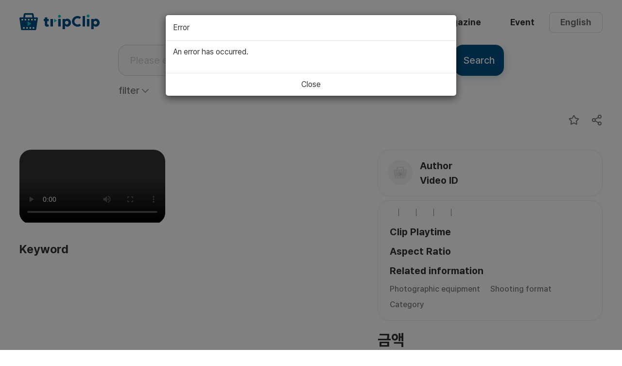

--- FILE ---
content_type: text/html; charset=utf-8
request_url: https://www.tripclip.kr/detail/2430?lang=tw
body_size: 58907
content:


<!DOCTYPE html>
<html lang="en">
<head>
    <!-- Google tag (gtag.js) -->
    <script async src="https://www.googletagmanager.com/gtag/js?id=G-KMNK8J5NRE"></script>
    <script>
    window.dataLayer = window.dataLayer || [];
    function gtag(){dataLayer.push(arguments);}
    gtag('js', new Date());

    gtag('config', 'G-KMNK8J5NRE');
    </script>
    <meta charset="UTF-8">
    <meta http-equiv="X-UA-Compatible" content="IE=edge">
    <meta name="viewport" content="width=device-width, initial-scale=1.0">
    <meta name="google-site-verification" content="SaY2LDTE5UbZ7KT0KPNjaWCNOULZeXjV3wlil4gzXCg" />
    <meta name="csrf-token" content="fX0r4L5FlfMEOlOhqg4mQdG1yXIvzFgVmyeAu1I1qB6h3kDOwOGxauhJcAHrGZ1d">
    <meta property="og:title" content="트립클립">
    <meta property="og:image" content="/static/images/og_image.jpg">    
    
    <meta name="title" content="Incheon Songdo Central Park pavilion">
    <meta name="keywords" content="Korea,Incheon,Songdo,Central Park,Sperm,Ceiling,Twinkle,fantasy,the light of the sun,sleep">
    <meta name="description" content="Download loyalty free stock video footage with a low cost. Let&apos;s start with Brand new world wide Stock Video Market.">
    <meta name="author" content="tripClip" />
    <meta property="og:site_name" content="tripClip">
    <meta property="og:type" content="video.other" />
    <meta property="og:video:url" content="https://kr.object.ncloudstorage.com/tripclip-movie-samples/sample_ee7f8bd4-ccf3-421b-b6fd-c60b1f68e800.mp4">
    <meta property="og:title" content="Incheon Songdo Central Park pavilion" />
    <meta property="og:description" content="Download loyalty free stock video footage with a low cost. Let&apos;s start with Brand new world wide Stock Video Market." />
    <meta property="og:image" content="/media/upload/images/ee7f8bd4-ccf3-421b-b6fd-c60b1f68e800.jpg" />
    
    <meta property="og:video:tag" content="Korea">
    
    <meta property="og:video:tag" content="Incheon">
    
    <meta property="og:video:tag" content="Songdo">
    
    <meta property="og:video:tag" content="Central Park">
    
    <meta property="og:video:tag" content="Sperm">
    
    <meta property="og:video:tag" content="Ceiling">
    
    <meta property="og:video:tag" content="Twinkle">
    
    <meta property="og:video:tag" content="fantasy">
    
    <meta property="og:video:tag" content="the light of the sun">
    
    <meta property="og:video:tag" content="sleep">
    

    <title>trip Clip | 메인 페이지</title>
    <link rel="alternate" hreflang="en-gb" href="https://www.tripclip.kr/en"/>
    <link rel="alternate" hreflang="en-us" href="https://www.tripclip.kr/en"/>
    <link rel="alternate" hreflang="en" href="https://www.tripclip.kr/en"/>
    <link rel="alternate" hreflang="zh-Hans" href="https://www.tripclip.kr/cn"/>
    <link rel="alternate" hreflang="zh-Hant" href="https://www.tripclip.kr/tw"/>
    <link rel="alternate" hreflang="cn" href="https://www.tripclip.kr/cn"/>
    <link rel="alternate" hreflang="ko-kr" href="https://www.tripclip.kr/ko"/>
    <link rel="alternate" hreflang="x-default" href="https://www.tripclip.kr/"/>
    <link rel="shortcut icon" href='/static/images/image/tc-favicon.ico'>
    <link rel="stylesheet" href='/static/libraries/jquery/jquery-ui.min.css'>
    <link rel="stylesheet" href='/static/libraries/bootstrap/css/bootstrap.min.css'>
    <link rel="stylesheet" href='/static/libraries/bootstrap/css/bootstrap-select.min.css'>
    <link rel="stylesheet" href="https://cdn.jsdelivr.net/npm/swiper@8/swiper-bundle.min.css" />
    <link rel="stylesheet" href="/static/css/fonts.css">
    <link rel="stylesheet" href="/static/css/reset.css">
    <link rel="stylesheet" href="/static/css/icons.css">
    <link rel="stylesheet" href="/static/css/common.css">
    <link rel="stylesheet" href="/static/css/indicator.css">
    <link rel="stylesheet" href="/static/css/main.css">
    <link rel="stylesheet" href="/static/css/mypage.css">
    
    <link rel="stylesheet" href="/static/css/search_result.css">

    <script src="https://cdn.jsdelivr.net/npm/swiper@8/swiper-bundle.min.js"></script>
</head>
<body>
    

<header id="header">
    <div class="inner">
        <h1>
            <a href="/" title="트립클립 홈">
                <img src="/static/images/icons/ico_logo_color.svg" alt="트립클립 로고">
            </a>
        </h1>
        <div class="right">
            <ul class="gnb">
                
                <li><a href="/user/signin">Sign In</a></li>
                
                <li>
                    <a href="#">Notice</a>
                    <ul class="depth">
                        <li><a href="/notice">Notice</a></li>
                        <li><a href="/faq">FAQ</a></li>
                    </ul>
                </li>
                
                <li>
                    <a href="#">Magazine</a>
                    <ul class="depth">
                        
                        <li><a href='/board/1'>HOW TO</a></li>
                        
                        <li><a href='/board/2'>GOOD &amp; BAD</a></li>
                        
                    </ul>
                </li>
                
                <li><a href='/event'>Event</a></li>
                
                <li>
                    
                    
                    
                    
                        
                        <button>English</button>
                        
                    
                        
                    
                        
                    
                        
                    
                    <ul class="depth lang">
                        
                            
                                <li><span class="language-item" data-language-code="en" style="cursor: pointer;">English</a></span>
                            
                        
                            
                                <li><span class="language-item" data-language-code="ko" style="cursor: pointer;">한국어</a></span>
                            
                        
                            
                        
                            
                                                
                    </ul>
                </li>
            </ul>
        </div>
        <button class="btn_hamburger"></button>
    </div>
    <ul class="gnb_mo">
        <li>
            <a href="#" class="lang">
                <span>Langage</span>
                
                    
                    <p>English</p>
                    
                
                    
                
                    
                
                    
                
            </a>
            <ul class="depth">
                
                <li><span class="language-item" data-language-code="en">English</a></span>
                
                <li><span class="language-item" data-language-code="ko">한국어</a></span>
                
                <li><span class="language-item" data-language-code="zh-hans">简体中文</a></span>
                
                <li><span class="language-item" data-language-code="zh-hant">繁體中文</a></span>
                
            </ul>
        </li>
        
        <li><a href="/user/signin">Sign In</a></li>
        
        <li>
            <a href="#">Notice</a>
            <ul class="depth">
                <li><a href="/notice">Notice</a></li>
                <li><a href="/faq">FAQ</a></li>
            </ul>
        </li>
        
        <li>
            <a href="#">Magazine</a>
            <ul class="depth">
                
                <li><a href='/board/1'>HOW TO</a></li>
                
                <li><a href='/board/2'>GOOD &amp; BAD</a></li>
                
            </ul>
        </li>
        
        <li><a href='/event'>Event</a></li>
        
    </ul>
</header>
    
    
    

<div class="search_wrap">
    <div class="input_wrap">
        <input type="text" id="keywordSearchValue" class="search tc-input-search" value="" placeholder="Please enter your search keyword.">
        <button type="button" class="filter_open_btn">filter</button>
    </div>
    <button id="searchStartButton" class="btn_common btn_blue shadow search_btn">Search</button>
    <div class="filter_wrap">
        <div class="filter_group">
            <div class="filter_box equipment">
                <p class="tit">Photographic equipment</p>
                <div class="select_wrap">
                    <ul>
                        <li><button class="select_btn">All</button></li>
                        
                        <li><button data-id="1">Drone</button></li>
                        
                        <li><button data-id="3">Smart Phone</button></li>
                        
                        <li><button data-id="12">DSLR</button></li>
                        
                        <li><button data-id="2">Gimbal</button></li>
                        
                        <li><button data-id="13">Slide</button></li>
                        
                        <li><button data-id="4">Action cam</button></li>
                        
                        <li><button data-id="14">ETC</button></li>
                        
                    </ul>
                </div>
            </div>
            <div class="filter_box format">
                <p class="tit">Shooting format</p>
                <div class="select_wrap">
                    <ul>
                        <li><button class="select_btn">All</button></li>
                        
                        <li><button data-id="15">Normal</button></li>
                        
                        <li><button data-id="5">Slow</button></li>
                        
                        <li><button data-id="6">Time-lapse</button></li>
                        
                        <li><button data-id="7">Hyper-lapse</button></li>
                        
                    </ul>
                </div>
            </div>
            <div class="filter_box category">
                <p class="tit">Category</p>
                <div class="select_wrap">
                    <ul>
                        <li><button class="select_btn">All</button></li>
                        
                        <li><button data-id="16">Normal</button></li>
                        
                        <li><button data-id="8">Person</button></li>
                        
                        <li><button data-id="9">Nature</button></li>
                        
                        <li><button data-id="10">Animal</button></li>
                        
                        <li><button data-id="11">Land mark</button></li>
                        
                        <li><button data-id="17">Food</button></li>
                        
                        <li><button data-id="18">Business</button></li>
                        
                        <li><button data-id="19">Art</button></li>
                        
                        <li><button data-id="20">Technology</button></li>
                        
                        <li><button data-id="21">Creator</button></li>
                        
                        <li><button data-id="22">Experience</button></li>
                        
                        <li><button data-id="23">Machine</button></li>
                        
                    </ul>
                </div>
            </div>
        </div>
        <div class="filter_box">
            <p class="tit">Price</p>
            <div class="middle">
                <div class="multi-range-slider">
                  <!-- 진짜 슬라이더 -->
                  <input type="hidden" id="searchPriceRange" value=''/>
                  <input type="hidden" id="searchPriceRangeValue"/>
                  <input type="hidden" id="searchPriceRangeLangValue"/>
                  <input type="hidden" id="searchPriceStep" value='1'/>
                  <input type="range" id="input-left" min="1000" max="100000" value="1" step="1000" />
                  <input type="range" id="input-right" min="1000" max="100000" value="1000"  step="1000" />
              
                  <!-- 커스텀 슬라이더 -->
                  <div class="slider">
                    <div class="track"></div>
                    <div class="range"></div>
                    <div class="thumb left"></div>
                    <div class="thumb right"></div>
                  </div>
                </div>
                <div class="middle_bottom">
                    <div class="range_text">
                        <span class="min_txt">1000</span>
                        -
                        <span class="max_txt">100000</span>
                    </div>
                    <div class="checkbox_wrap">
                        <input type="checkbox" id="over60FpsSearchValue">
                        <label for="over60FpsSearchValue">Over 60fps</label>
                    </div>
                </div>
            </div>
        </div>
    </div>
</div>

    <main class="common_wrap search_result_detail">
        <section class="sec_info">
            <div class="inner">
                <div class="title_box add_btn">
                    <h2 id="db_name"></h2>
                    <div>
                        <button id="videoDetailSharedButton" class="star"><i class="ico_star"></i></button>
                        <button id="tcBookmark"><i class="ico_share"></i></button>
                    </div>
                </div>
                <div class="info_warp">
                    <div class="thumb_area">
                        <div class="video_box">
                            <video id="db_preview_url" width="100%" height="100%" controls>
                            </video>
                        </div>
                        <div class="keyword_box">
                            <h3>Keyword</h3>
                            <li id="keywordOriginElement" style="display: none;">
                                <a href="/" class="btn_common btn_gray keywordName"></a>
                            </li>
                            <ul id="keywordsRoot" class="keyword_list"></ul>
                        </div>
                    </div>
                    <div class="info_area">
                        <div class="user_box shadow">
                            <div class="profile">
                                <img src="/static/images/icons/ico_profile.svg" alt="">
                            </div>
                            <ul>
                                <li>
                                    <span>Author</span>
                                    <p><a class="moveToSellerPage" id="db_author_name"></a></p>
                                </li>
                                <li>
                                    <span>Video ID</span>
                                    <p id="db_video_id"></p>
                                </li>
                            </ul>
                        </div>
                        <div class="info_box">
                            <ul class="summary_list">
                                <li id="db_video_file_video_resolution_code"></li>
                                <li id="db_video_file_video_resolution"></li>
                                <li id="db_video_file_video_fps"></li>
                                <li id="db_video_file_video_type"></li>
                                <li id="db_video_file_video_file_size"></li>
                            </ul>
                            <ul class="info_list">
                                <li>
                                    <span>Clip Playtime</span>
                                    <p id="db_play_time"></p>
                                </li>
                                <li>
                                    <span>Aspect Ratio</span>
                                    <p id="db_aspect_ratio"></p>
                                </li>
                                <li>
                                    <span>Related information</span>
                                </li>
                                <li>
                                    <dl>
                                        <dt>Photographic equipment</dt>
                                        <dd id="db_video_equipment"></dd>
                                        <dt>Shooting format</dt>
                                        <dd id="db_video_format"></dd>
                                        <dt class="mb_0">Category</dt>
                                        <dd id="db_video_category"></dd>
                                    </dl>
                                </li>
                            </ul>
                        </div>
                        <div class="price_box">
                            <span>금액</span>
                            <p id="db_video_file_locale_price"></p>
                            <span class="discount-rate" style="display: none;" id="db_discount_rate"></span>
                            <!-- 할인된 금액이 있는 경우에만 .update-price를 붙여주세요! -->
                            <!--<span class="update-price" id="db_video_file_locale_price"></span>-->
                            <span class="discount-price" style="display: none;" id="db_sell_price"></span>
                        </div>
                        <div class="btn_box">
                            <button id="buyNowButton" class="btn_common btn_green shadow buy">Buy Now</button>
                            <button id="addToCartBtn" class="btn_common btn_strok_white cart">Add to Cart</button>
                            <button id="downloadPreviewVideo" class="btn_common btn_strok_white preview">Preview Download</button>
                            <a id="hiddenDownloadLink" href="https://kr.object.ncloudstorage.com/tripclip-movie-samples/sample_ee7f8bd4-ccf3-421b-b6fd-c60b1f68e800.mp4" style="display: none;" download="filename"></a>
                        </div>
                    </div>
                </div>
            </div>
        </section>
        <section class="sec_add">
            <div class="inner">
                <div class="video_box">
                    <p class="title">Related videos and recommended videos</p>
                    <li id="originRelatedVideo" style="display: none;">
                        <a href="" class="item moveToDetail">
                            <div class="thumb_box">
                                <img src="" class="db_preview_image_url" alt="">
                                <video width="100%" height="100%" muted>
                                    <source src="" class="db_preview_url">
                                </video>
                            </div>
                            <div class="text_box">
                                <p class="db_name"></p>
                            </div>
                        </a>
                    </li>
                    <ul id="video_list" class="video_list rootRelatedVideoList"></ul>
                </div>
                <div class="map_box">
                    <p class="title">지도</p>
                    <div id="map" class="map"></div>
                </div>
            </div>
        </section>
    </main>

    
    

<footer id="footer">
    <div class="inner">
        <div class="top">
            <h1>
                <img src="/static/images/icons/ico_logo_black.svg" alt="트립클립 로고">
            </h1>
            <ul class="sns">
                <li><a href="https://www.youtube.com/@stockvideofleamarket-tripc608" target="_blank" title="트립클립 유튜브 이동"><img src="/static/images/icons/ico_youtube.svg" alt="유튜브 아이콘"></a></li>
                <li><a href="https://goo.gl/nN3Xp6" target="_blank" title="트립클립 페이스북 이동"><img src="/static/images/icons/ico_facebook.svg" alt="페이스북 아이콘"></a></li>
                <li><a href="https://www.instagram.com/tripclip_insta/" target="_blank" title="트립클립 인스타그램 이동"><img src="/static/images/icons/ico_instagram.svg" alt="페이스북 아이콘"></a></li>
            </ul>
        </div>
        <ul class="poliy">
            <li><a href="/user/terms_of_service" target="_blank">terms of service</a></li>
            <li><a href="/user/privacy_policy" target="_blank">privacy policy</a></li>
            <li><a href="/coming_soon" target="_blank">refund policy</a></li>
        </ul>
        <div class="company">
            <p>
                상호명: (주)트립클립  |  대표자명: 심유헌  |  사업자등록번호: 296-87-00316  |  통신판매업신고: 제2018-서울강남-03572호<br class="m_hide_768">
                주소: 서울특별시 중구 청계천로40, 1202호 (다동, 한국관광공사)  |  이메일 : cs@tripclip.kr  |  담당자 : 심유헌연락처 : 070-4133-0952<br><br>
                해당 콘텐츠에 대한 민원, 환불 등은 (주)트립클립에서 처리하며 모든 책임은 (주)트립클립에 있습니다.<br>
                Copyright 2018. tripClip All Right Reserved.
            </p>
        </div>
    </div>
</footer>
    

    <script src="/static/libraries/jquery/jquery-1.12.1.min.js"></script>
    <script src='/static/libraries/jquery/jquery-ui.min.js'></script>
    <script src='/static/libraries/bootstrap/js/bootstrap.min.js'></script>
    <script src='/static/libraries/bootstrap/js/bootstrap-select.min.js'></script>
    <script src='/static/libraries/clipboard/clipboard.min.js'></script>
    <script src="/static/js/common.js"></script>
    <script src="/static/js/common_old.js"></script>
    
    <script src='/static/libraries/clipboard/clipboard.min.js'></script>
    <script src='/static/libraries/image-scale/image-scale.min.js'></script>
    <script type="text/javascript" src="https://openapi.map.naver.com/openapi/v3/maps.js?ncpClientId=jw6cs7fyn6&submodules=panorama,geocoder,drawing,visualization"></script>
    <script type="text/javascript">
        var playVideoTimeoutArray = [];
        $(document).on({
            mouseenter: function () {
                var previewImageUrlElement = $(this).find('.db_preview_image_url').get(0);
                var loadingSpinnerElement = $(this).find('.controlSpinner').get(0);
                var playVideoTimeoutValue = setTimeout(playThePreviewVideo, 500, previewImageUrlElement, loadingSpinnerElement);
                var timeOutObject = {};
                timeOutObject.playVideoTimeoutValue = playVideoTimeoutValue;
                timeOutObject.preview_image_url_element = previewImageUrlElement;
                playVideoTimeoutArray.push(timeOutObject);
            },
            mouseleave: function () {
                var timeOutObject = playVideoTimeoutArray.pop();
                clearTimeout(timeOutObject.playVideoTimeoutValue);
                var previewImageUrlElement = timeOutObject.preview_image_url_element;
                $(previewImageUrlElement).show();
                var videoElement = $(previewImageUrlElement).parent().find('video');
                videoElement.remove();
                $(this).find('.controlSpinner').hide();
            }
        }, ".videoImageChange"); //pass the element as an argument to .on


        function playThePreviewVideo(element, spinner){
            var preview_url = $(element).data('preview_url');
            var videoElement = $('<video loop muted autoplay/>').addClass('tc-category-video');
            videoElement.data('preview_image_url', $(element).attr('src'));
            videoElement.attr({'src': preview_url});
            $(element).after(videoElement);
            $(element).hide();
            var video = videoElement.get(0);
            var isPlaying = video.currentTime > 0 && !video.paused && !video.ended && video.readyState > 2;
            if (!isPlaying) {
                video.play().catch();
            }
            videoElement.on('loadstart', function (event) {
                $(spinner).show();
            });
            videoElement.on('canplay', function (event) {
                $(spinner).hide();
            });
        }


        var clipboardShared = new ClipboardJS('#sharedUrlCopyButton');
        clipboardShared.on('success', function(e){
            $('#modalShare').modal('hide');
            openModal('Success', 'You have copied the shared URL. Please share by pasting.');
        });

        $(document).ready(function () {
            getDetailInfo();
            getRelatedVideos();

            $('#addToCartBtn').on('click', function (e) {
                e.preventDefault();
                beforeAddToCart();
            });

            $('#buyNowButton').on('click', function (e) {
                moveToBuy();
            });

            if (isMobile() == true) {
                $('#buyNowButton').hide();
                $('#buyDisableButton').show();
            } else {
                $('#buyNowButton').show();
                $('#buyDisableButton').hide();
            }

            $('#tcBookmark').on('click', function () {
                if ($(this).find('.tc-icon-bookmark-bd').hasClass('tc-icon-bookmark')) {
                    var is_delete = true;
                    toggleBookmarkVideo(is_delete);
                    $(this).find('.tc-icon-bookmark-bd').addClass('tc-icon-bookmark');
                } else {
                    var is_delete = false;
                    toggleBookmarkVideo(is_delete);
                    $(this).find('.tc-icon-bookmark-bd').removeClass('tc-icon-bookmark');
                }

            });

            $('#videoDetailSharedButton').on('click', function(){
                sharedVideoDetail();
            });
        });

        function moveToBuy() {
            if (isLogin()) {
                window.location.href = '/order/order?videoId=2430';
            } else {
                openConfirmModal('Sign In', 'Sign in required to Buy. Do you want to Sign in?', '','', function () {
                    window.location.href = '/user/signin';
                });
            }
        }

        function beforeAddToCart() {
            if (isLogin()) {
                addToCart();
            } else {
                openConfirmModal('Sign In', 'Sign in required to add to Cart. Do you want to Sign in?', '','', function () {
                    window.location.href = '/user/signin';
                });
            }
        }

        function getDetailInfo() {
            createIndicator();
            $.ajax({
                url: "/api/video/detail/2430",
                type: "GET",
                data: {
                    csrfmiddlewaretoken: 'fX0r4L5FlfMEOlOhqg4mQdG1yXIvzFgVmyeAu1I1qB6h3kDOwOGxauhJcAHrGZ1d',
                },
                beforeSend: function (xhr) {
                    var token = getCookie();
                    xhr.withCredentials = true;
                    xhr.setRequestHeader("Authorization", token.token_type + ' ' + token.access_token);
                },
                success: function (json) {
                    closeIndicator();
                    makeDetailInfo(json.data);
                },
                error: function (xhr, errmsg, err) {
                    closeIndicator();
                    var error_text = '';
                    try {
                        error_text = xhr.responseJSON.error.message;
                    } catch (e) {
                        error_text = "An error has occurred.";
                    }
                    openModal('Error', error_text, function () {
                        window.history.back();
                    });
                }
            });
        }

        function downloadFile(url) {
            fetch(url, {
                method: 'GET',
            })
            .then(response => response.blob())
            .then(blob => {
                const blobUrl = window.URL.createObjectURL(blob);
                const link = document.createElement('a');
                link.href = blobUrl;
                link.download = url.split('/').pop(); // 파일명 추출
                document.body.appendChild(link);
                link.click();
                document.body.removeChild(link);
                window.URL.revokeObjectURL(blobUrl); // 메모리 누수 방지
            })
            .catch(e => console.error(e));
        }

        function makeDetailInfo(data) {
            $('#db_name').text(data.name);
            $('#db_preview_url').append($('<source>').attr({'src': data.preview_url}));
            //$('#downloadPreviewVideo').prop({'href': data.preview_url});            
            $('#downloadPreviewVideo').on('click', function() {
                //var filename = data.preview_url.split('/').pop();
                //$('#hiddenDownloadLink').attr('download', filename);
                //$('#hiddenDownloadLink')[0].click();
                downloadFile('https://kr.object.ncloudstorage.com/tripclip-movie-samples/sample_ee7f8bd4-ccf3-421b-b6fd-c60b1f68e800.mp4');
            });

            var keywords = data.keywords;
            if (keywords && keywords.length > 0) {
                var keywordsRoot = $('#keywordsRoot');
                $.each(keywords, function (i, v) {
                    var keywordCloneElement = $('#keywordOriginElement').clone();
                    keywordCloneElement.find('.keywordName').text(this.name);
                    keywordCloneElement.attr({'keyword_id':this.id});
                    keywordCloneElement.css({'display':'inline-block'});
                    keywordCloneElement.data('searchKeyword', this.name);
                    keywordCloneElement.on('click', function(){
                        searchKeywordOnClick($(this).data('searchKeyword'));
                    });
                    keywordsRoot.append(keywordCloneElement);
                });
            }
            $('#db_author_name').text(data.author.name);
            $('.moveToSellerPage').on('click', function () {
                window.location.href = '/seller/seller_info/0'.replace('0', data.author.id);
            });
            $('#db_video_id').text(data.id);

            if (Number(data.video_file.discount_rate) > 0) {
                $('#db_video_file_locale_price').text(data.video_file.origin_locale_price);
                $('#db_video_file_locale_price').addClass('update-price');
                $('#db_discount_rate').text(data.video_file.discount_rate + '%');
                $('#db_discount_rate').show();
                $('#db_sell_price').text(data.video_file.locale_price);
                $('#db_sell_price').show();
            } else {
                $('#db_video_file_locale_price').text(data.video_file.locale_price);
            }

            if (data.is_editorial == true) {
                $('#editorialUseOnlyText').show();
            } else {
                $('#editorialUseOnlyText').hide();
            }

            $('#db_play_time').text(data.play_time);
            $('#db_aspect_ratio').text(data.aspect_ratio);
            $('#db_author_photo').attr({'src':data.author.photo});
            $('#db_author_photo').imageScale();
            $('#db_video_file_video_resolution_code').text(data.video_file.video_resolution_code);
            $('#db_video_file_video_resolution').text(data.video_file.resolution);
            $('#db_video_file_video_fps').text(data.video_file.fps + ' FPS');
            $('#db_video_file_video_type').text(data.video_file.type);
            $('#db_video_file_video_file_size').text(data.video_file.file_size);

            $('#db_video_equipment').text(data.video_equipment_category_name);
            $('#db_video_format').text(data.video_format_category_name);
            $('#db_video_category').text(data.video_subject_category_name);

            if (data.is_bookmark == true) {
                $('#tcBookmark').find('.tc-icon-bookmark-bd').addClass('tc-icon-bookmark');
            }
            // adjustImageScale('db_preview_image_url')
        }

        function addToCart() {
            createIndicator();
            $.ajax({
                url: "/api/cart/2430",
                type: "POST",
                data: {
                    csrfmiddlewaretoken: 'fX0r4L5FlfMEOlOhqg4mQdG1yXIvzFgVmyeAu1I1qB6h3kDOwOGxauhJcAHrGZ1d',
                },
                beforeSend: function (xhr) {
                    var token = getCookie();
                    xhr.withCredentials = true;
                    xhr.setRequestHeader("Authorization", token.token_type + ' ' + token.access_token);
                },
                success: function (json) {
                    closeIndicator();
                    openConfirmModal('Success', 'Video are moved to cart successfully. Would you move to go to your cart?', '', '', function(){
                        window.location.href = '/user/cart';
                    });
                },
                error: function (xhr, errmsg, err) {
                    closeIndicator();
                    var error_text = '';
                    try {
                        error_text = xhr.responseJSON.error.message;
                    } catch (e) {
                        error_text = "An error has occurred.";
                    }
                    openModal('Error', error_text);
                }
            });
        }

        function getRelatedVideos() {
            createIndicator();
            $.ajax({
                url: "/api/video/detail/related/2430",
                type: "GET",
                data: {
                    csrfmiddlewaretoken: 'fX0r4L5FlfMEOlOhqg4mQdG1yXIvzFgVmyeAu1I1qB6h3kDOwOGxauhJcAHrGZ1d',
                },
                success: function (json) {
                    closeIndicator();
                    makeRelatedVideoInfo(json.data);
                },
                error: function (xhr, errmsg, err) {
                    closeIndicator();
                    var error_text = '';
                    try {
                        error_text = xhr.responseJSON.error.message;
                    } catch (e) {
                        error_text = "An error has occurred.";
                    }
                    openModal('Error', error_text);
                }
            });
        }

        function makeRelatedVideoInfo(data){
            var rootElement = $('.rootRelatedVideoList');
            rootElement.children().remove();
            $.each(data.items, function (i, v) {
                var detailUrl = '/detail/0'.replace('0', this.id);

                var clonedOriginElement = $('#originRelatedVideo').clone();
                clonedOriginElement.addClass('videoIdClass').attr({'id': 'video_id_' + this.id});
                clonedOriginElement.find('.db_preview_image_url').attr({'src': this.preview_image_url});
                clonedOriginElement.find('.db_preview_url').attr('src', this.preview_url);
                clonedOriginElement.find('.videoImageBg').css({'background-image': 'url(' + this.preview_image_url + ')'});
                clonedOriginElement.find('.db_name').text(this.name);
                clonedOriginElement.find('.moveToDetail').attr({'href': detailUrl, 'video_id': this.id, 'draggable': true, 'status_value': this.status_value});
                // clonedOriginElement.find('.moveToDetail').on('click', function (e) {
                //     var video_id = $(this).attr('video_id');
                //     var status_value = $(this).attr('status_value');
                //     if (status_value != '10') {
                //         openModal('', 'Only the Video in the displaying status can be moved to the detail.');
                //     } else {
                //         window.location.href = detailUrl;
                //     }
                // });
                clonedOriginElement.show();
                rootElement.append(clonedOriginElement);
            });
            // adjustImageScale('db_preview_image_url');
        }


        function toggleBookmarkVideo(is_delete) {
            createIndicator();
            var ajaxUrl = '/api/video/bookmark/add/2430';
            var ajaxMethod = 'POST';
            if (is_delete == true) {
                ajaxUrl = '/api/video/bookmark/delete/2430';
                ajaxMethod = 'DELETE';
            }
            $.ajax({
                url: ajaxUrl,
                type: ajaxMethod,
                beforeSend: function (xhr) {
                    var token = getCookie();
                    xhr.withCredentials = true;
                    xhr.setRequestHeader("Authorization", token.token_type + ' ' + token.access_token);
                },
                data: {
                    csrfmiddlewaretoken: 'fX0r4L5FlfMEOlOhqg4mQdG1yXIvzFgVmyeAu1I1qB6h3kDOwOGxauhJcAHrGZ1d',
                },
                success: function (json) {
                    location.reload();
                    closeIndicator();
                },
                error: function (xhr, errmsg, err) {
                    closeIndicator();
                    var error_text = '';
                    try {
                        error_text = xhr.responseJSON.error.message;
                        if (xhr.responseJSON.error.code == 401) {
                            openConfirmModal('Sign In', 'Sign in is required to register for your favorite videos. Do you want to Sign in?', '','', function () {
                                window.location.href = '/user/signin';
                            });
                            return;
                        }
                    } catch (e) {
                        error_text = "An error has occurred.";
                    }
                    openModal('Error', error_text);
                }
            });
        }

        function sharedVideoDetail() {
            createIndicator();
            $.ajax({
                url: "/api/video/detail/short_url/2430",
                type: "GET",
                data: {
                    csrfmiddlewaretoken: 'fX0r4L5FlfMEOlOhqg4mQdG1yXIvzFgVmyeAu1I1qB6h3kDOwOGxauhJcAHrGZ1d',
                },
                success: function (json) {
                    closeIndicator();
                    openSharedModal(json.data.short_url);
                },
                error: function (xhr, errmsg, err) {
                    closeIndicator();
                    var error_text = '';
                    try {
                        error_text = xhr.responseJSON.error.message;
                    } catch (e) {
                        error_text = "An error has occurred.";
                    }
                    openModal('Error', error_text, function () {
                        window.history.back();
                    });
                }
            });
        }

        function openSharedModal(sharedUrl){
            $('#sharedShortUrl').val(sharedUrl);
            $('#modalShare').modal();
        }

    </script>

    
    <script>
        var HOME_PATH = window.HOME_PATH || '.';
        var mapOptions = {
            zoom: 10,
            mapTypeControl: true,
            mapTypeControlOptions: {
                style: naver.maps.MapTypeControlStyle.BUTTON,
                position: naver.maps.Position.TOP_RIGHT
            },
            zoomControl: true,
            zoomControlOptions: {
                style: naver.maps.ZoomControlStyle.SMALL,
                position: naver.maps.Position.RIGHT_CENTER
            },
            scaleControl: true,
            scaleControlOptions: {
                position: naver.maps.Position.BOTTOM_RIGHT
            },
            logoControl: false,
            logoControlOptions: {
                position: naver.maps.Position.TOP_LEFT
            },
            mapDataControl: true,
            mapDataControlOptions: {
                position: naver.maps.Position.BOTTOM_LEFT
            }
        };
        var map = new naver.maps.Map('map', mapOptions);

        

        var MARKER_SPRITE_X_OFFSET = 29, MARKER_SPRITE_Y_OFFSET = 50;
        var bounds = map.getBounds(),
            southWest = bounds.getSW(),
            northEast = bounds.getNE(),
            lngSpan = northEast.lng() - southWest.lng(),
            latSpan = northEast.lat() - southWest.lat();

        var video_markers = [];
        var video_infoWindows = [];
        

        var poi_markers = [];
        var poi_infoWindows = [];
        

        function videoUpdateMarkers(map, markers) {
            var mapBounds = map.getBounds();
            var marker, position;

            for (var i = 0; i < markers.length; i++) {
                marker = markers[i]
                position = marker.getPosition();

                if (mapBounds.hasLatLng(position)) {
                    showMarker(map, marker);
                } else {
                    hideMarker(map, marker);
                }
            }
        }

        function poiUpdateMarkers(map, markers) {
            var mapBounds = map.getBounds();
            var marker, position;

            for (var i = 0; i < markers.length; i++) {
                marker = markers[i]
                position = marker.getPosition();

                if (mapBounds.hasLatLng(position)) {
                    showMarker(map, marker);
                } else {
                    hideMarker(map, marker);
                }
            }
        }

        function showMarker(map, marker) {
            if (marker.setMap()) return;
            marker.setMap(map);
        }

        function hideMarker(map, marker) {
            if (!marker.setMap()) return;
            marker.setMap(null);
        }

        // 해당 마커의 인덱스를 seq라는 클로저 변수로 저장하는 이벤트 핸들러를 반환합니다.
        //poi_infoWindows
        function getClickHandler(seq, type) {
            var infoWindows =  (type == 'poi') ? poi_infoWindows : video_infoWindows;
            var markers =  (type == 'poi') ? poi_markers : video_markers;

            return function (e) {
                var marker = markers[seq],
                    infoWindow = infoWindows[seq];

                if (infoWindow.getMap()) {
                    infoWindow.close();
                } else {
                    infoWindow.open(map, marker);
                }
            }
        }
        for (var i = 0, ii = video_markers.length; i < ii; i++) {
            naver.maps.Event.addListener(video_markers[i], 'click', getClickHandler(i, 'video'));
        }
        for (var i = 0, ii = poi_markers.length; i < ii; i++) {
            naver.maps.Event.addListener(poi_markers[i], 'click', getClickHandler(i, 'poi'));
        }
    </script>
    

    <script>
        $(window).scroll(function (event) {
            if ($('#openSearchFilterButton').hasClass('expand')) {
                offSearchFilterArea($('#openSearchFilterButton').get(0));
            }
        });

        $(document).on('click', function (e){
            var isSearchFilterParentArea = $(e.target).parents('#searchFilterParentArea').length;
            if (
                $(e.target).attr('id') != 'openSearchFilterButton'
                && $(e.target).attr('id') != 'openSearchFilterArrow'
                && $('#openSearchFilterButton').hasClass('expand')
                && isSearchFilterParentArea == 0)
            {
                offSearchFilterArea($('#openSearchFilterButton').get(0));
            }
        });

        $(document).ready(function () {

            $('.tc-input-search').keydown(function (event) {
                if (event.keyCode == 13) {
                    event.preventDefault();
                    $('#searchStartButton').click();
                }

                if ($(this).val().length > 0) {
                    $(this).closest('.tc-input-box').addClass('active');
                } else {
                    $(this).closest('.tc-input-box').removeClass('active');
                }
            });

            $('#openSearchFilterButton').on('click', function () {
                $(this).toggleClass('expand');
                onOffSearchFilterArea(this);
            });

            $('#searchStartButton').on('click', function () {
                var keywordSearchValue = $.trim($('#keywordSearchValue').val());
                /*
                if (keywordSearchValue.length == 0) {
                    openModal('', 'Please enter your search keyword.');
                    return false;
                }
                */
                var equipmentSearchValue = document.querySelector('.equipment .select_btn').dataset.id;
                var formatSearchValue = document.querySelector('.format .select_btn').dataset.id;
                var categorySearchValue = document.querySelector('.category .select_btn').dataset.id;
                var searchPriceRange = $.trim($('#searchPriceRange').val());
                var searchPriceRangeLangValue = $.trim($('#searchPriceRangeLangValue').val());
                var over60FpsSearchValue = $('#over60FpsSearchValue').prop('checked');
                var moveSearchUrl = '/search_list';
                var parameters = {};
                parameters.keywordSearchValue = keywordSearchValue;
                parameters.equipmentSearchValue = equipmentSearchValue;
                parameters.formatSearchValue = formatSearchValue;
                parameters.categorySearchValue = categorySearchValue;
                parameters.searchPriceRange = searchPriceRange;
                parameters.searchPriceRangeLangValue = searchPriceRangeLangValue;
                parameters.over60FpsSearchValue = over60FpsSearchValue;
                formSubmit(moveSearchUrl, parameters, 'get');
            });

            searchFilterSetting();

            if (typeof initDocument == 'function') {
                initDocument();
            }
        });
        function onOffSearchFilterArea(element) {
            if($(element).hasClass('expand')) {
                $('.tc-select-list').show();
                $('.tc-hero-video-search .tc-filter-btn .arrow').addClass('on');
            } else {
                $('.tc-select-list').hide();
                $('.tc-hero-video-search .tc-filter-btn .arrow').removeClass('on');
            }
        }

        function offSearchFilterArea(element) {
            $(element).removeClass('expand');
            onOffSearchFilterArea(element);
        }

        function searchFilterSetting(){
            checkAndSetValue($('#keywordSearchValue'), '');
            checkAndSetValue($('#searchPriceRange'), '');

            var buttons = $('.equipment button');
            buttons.each(function (idx, button) {
                var buttonEl = $(button);
                if (buttonEl.data('id') === Number('')) {
                    var selectBtn = $('.equipment button.select_btn');
                    selectBtn.text(buttonEl.text()).data('id', buttonEl.data('id'));

                    var allBtn = $('<li></li>').append($('<button>전부</button>').data('id', ''));
                    selectBtn.after(allBtn);
                    return false;
                }
            });

            var buttons = $('.format button');
            buttons.each(function (idx, button) {
                var buttonEl = $(button);
                if (buttonEl.data('id') === Number('')) {
                    var selectBtn = $('.format button.select_btn');
                    selectBtn.text(buttonEl.text()).data('id', buttonEl.data('id'));

                    var allBtn = $('<li></li>').append($('<button>전부</button>').data('id', ''));
                    selectBtn.after(allBtn);
                    return false;
                }
            });

            var buttons = $('.category button');
            buttons.each(function (idx, button) {
                var buttonEl = $(button);
                if (buttonEl.data('id') === Number('')) {
                    var selectBtn = $('.category button.select_btn');
                    selectBtn.text(buttonEl.text()).data('id', buttonEl.data('id'));

                    var allBtn = $('<li></li>').append($('<button>전부</button>').data('id', ''));
                    selectBtn.after(allBtn);
                    return false;
                }
            });
            
            // $('#equipmentSearchValue').selectpicker('val', '');
            // $('#equipmentSearchValue').selectpicker('refresh');
            // $('#formatSearchValue').selectpicker('val', '');
            // $('#formatSearchValue').selectpicker('refresh');
            // $('#categorySearchValue').selectpicker('val', '');
            // $('#categorySearchValue').selectpicker('refresh');

            if ('' == 'true') {
                $('#over60FpsSearchValue').prop('checked', true);
            }
            sliderSetting();

            var currency = '(USD)';
            if (getLangCode() == 'ko') {
                currency = '(KRW)';
            }
            $('#searchCurrencyValue').text($('#searchCurrencyValue').text() + currency);
        }


        function checkAndSetValue(ele, value) {
            if ($.trim(value).length > 0) {
                ele.val(value);
            }
        }

        function sliderSetting() {
            var searchPriceStep = Number($.trim($('#searchPriceStep').val()));
            checkAndSetValue($('#searchPriceRangeLangValue'), getLangCode());
            checkAndSetValue($('#searchPriceRangeValue'), '');
            var searchStartValue = Number($.trim($('#input-left').val()));
            var searchEndValue = Number($.trim($('#input-right').val()));
            if (getLangCode() == '') {
                var searchPriceRangeValue = $('#searchPriceRangeValue').val();
                if (searchPriceRangeValue.indexOf('-') > -1) {
                    var searchPriceRangeValueArray = searchPriceRangeValue.split('-');
                    searchStartValue = Number(searchPriceRangeValueArray[0]);
                    searchEndValue = Number(searchPriceRangeValueArray[1]);
                }
            }
            // $('#sliderRange').slider({
            //     range: true,
            //     min: searchPriceMin,
            //     max: searchPriceMax,
            //     step: searchPriceStep,
            //     classes: {
            //         'ui-slider': 'tc-slider',
            //         'ui-slider-handle': 'tc-handle',
            //         'ui-slider-range': 'tc-range'
            //     },
            //     values: [searchStartValue, searchEndValue],
            //     slide: function (event, ui) {
            //         $('#searchPriceRange').val(ui.values[0] + ' - ' + ui.values[1]);
            //     }
            // });

            // $('#searchPriceRange').val($('#input-left').val() + ' - ' + $('#input-right').val());
            var inputLeft = $('#input-left');
            var inputRight = $('#input-right');
            if (inputLeft.length > 0 && inputRight.length > 0) {
                inputLeft.val(searchStartValue);
                inputRight.val(searchEndValue);
                commonJS.setLeftValue();
                commonJS.setRightValue();
            }
        }

        $('.language-item').click(function () {
            var self = $(this);

            var formData = new FormData();
            formData.append('csrfmiddlewaretoken', '<input type="hidden" name="csrfmiddlewaretoken" value="fX0r4L5FlfMEOlOhqg4mQdG1yXIvzFgVmyeAu1I1qB6h3kDOwOGxauhJcAHrGZ1d">');
            formData.append('language', self.data('language-code'));

            $.ajax({
                url: "/i18n/setlang/",
                type: "POST",
                mimeType: "multipart/form-data",
                contentType: false,
                cache: false,
                processData: false,
                data: formData,
                success: function (json) {
                    location.reload();
                },
                error: function (xhr, errmsg, err) {
                    var error_text = '';
                    try {
                        error_text = xhr.responseJSON.error.message;
                    } catch (e) {
                        error_text = "An error has occurred.";
                    }
                    console.log(error_text);
                }
            });

            return false;
        });
    </script>

    <div class="indicator-wrap" id="commonIndicator" style="display: none;">
    <div class="indicator-preloader">
        <div class="indicator-box">
            <svg width="39" height="16" viewBox="0 0 39 16" xmlns="http://www.w3.org/2000/svg" class="indicator-preload-indicator">
                <g fill="#F96D38">
                    <path class="indicator-preload-circle indicator-preload-circle-1" d="M3.999 12.012c2.209 0 3.999-1.791 3.999-3.999s-1.79-3.999-3.999-3.999-3.999 1.791-3.999 3.999 1.79 3.999 3.999 3.999z"/>
                    <path class="indicator-preload-circle indicator-preload-circle-2" d="M15.996 13.468c3.018 0 5.465-2.447 5.465-5.466 0-3.018-2.447-5.465-5.465-5.465-3.019 0-5.466 2.447-5.466 5.465 0 3.019 2.447 5.466 5.466 5.466z"/>
                    <path class="indicator-preload-circle indicator-preload-circle-3" d="M31.322 15.334c4.049 0 7.332-3.282 7.332-7.332 0-4.049-3.282-7.332-7.332-7.332s-7.332 3.283-7.332 7.332c0 4.05 3.283 7.332 7.332 7.332z"/>
                </g>
            </svg>
        </div>
    </div>
</div>

<div class="indicator-wrap" id="commonIndicatorText" style="display: none;">
    <div class="indicator-preloader">
        <div class="indicator-box-text">
            <svg width="39" height="16" viewBox="0 0 39 16" xmlns="http://www.w3.org/2000/svg" class="indicator-preload-indicator">
                <g fill="#F96D38">
                    <path class="indicator-preload-circle indicator-preload-circle-1" d="M3.999 12.012c2.209 0 3.999-1.791 3.999-3.999s-1.79-3.999-3.999-3.999-3.999 1.791-3.999 3.999 1.79 3.999 3.999 3.999z"/>
                    <path class="indicator-preload-circle indicator-preload-circle-2" d="M15.996 13.468c3.018 0 5.465-2.447 5.465-5.466 0-3.018-2.447-5.465-5.465-5.465-3.019 0-5.466 2.447-5.466 5.465 0 3.019 2.447 5.466 5.466 5.466z"/>
                    <path class="indicator-preload-circle indicator-preload-circle-3" d="M31.322 15.334c4.049 0 7.332-3.282 7.332-7.332 0-4.049-3.282-7.332-7.332-7.332s-7.332 3.283-7.332 7.332c0 4.05 3.283 7.332 7.332 7.332z"/>
                </g>
            </svg>
            <p class="indicator-txt" id="commonIndicatorMessage"></p>
        </div>
    </div>
</div>

<script>
    function createIndicator(){
        $('#commonIndicator').show();
    }
    function closeIndicator(){
        $('#commonIndicator').hide();
    }

    function showIndicatorMessage(text){
        $('#commonIndicatorMessage').text(text);
        $('#commonIndicatorText').show();
    }

    function hideIndicatorMessage(){
        $('#commonIndicatorText').hide();
    }
</script>

    

<div class="modal fade" id="modalCommon" tabindex="-1" role="dialog" aria-labelledby="modalCommonLabel" aria-hidden="true">
    <div class="modal-dialog">
        <div class="modal-content">
            <div class="modal-header">
                <button type="button" class="tc-icon tc-icon-close pull-right" data-dismiss="modal" aria-label="Close"></button>
                <h4 class="modal-title" id="commonModalTitle"></h4>
            </div>
            <div class="modal-body">
                <p id="commonModalContent" style="margin-bottom: 20px;"></p>                
            </div>
            <div class="modal-footer">
                <button class="tc-btn btn-block rounded-3" type="button" data-dismiss="modal" aria-label="Close">Close</button>
            </div>
        </div>
    </div>
</div>

<script>
    function openModal(title, content, callback) {
        $('#commonModalTitle').text(title);
        $('#commonModalContent').text(content);
        $('#modalCommon').modal();
        $('#modalCommon').data('callback', callback);
    }
    $(document).ready(function () {
        $('#modalCommon').on('hidden.bs.modal', function () {
            $('#commonModalTitle').text('');
            $('#commonModalContent').text('');
            var callback = $('#modalCommon').data('callback');
            if (callback && typeof(callback) === "function") {
                callback();
            }
        });
    });
</script>
    

<div class="modal fade" id="confirmModalCommon" tabindex="-1" role="dialog" aria-labelledby="modalCommonLabel" aria-hidden="true">
    <div class="modal-dialog">
        <div class="modal-content">
            <div class="modal-header">
                <button type="button" class="tc-icon tc-icon-close pull-right" data-dismiss="modal" aria-label="Close"></button>
                <h4 class="modal-title" id="commonConfirmModalTitle"></h4>
            </div>
            <div class="modal-body" style="min-height:100px;">
                <p class="mb-20" id="commonConfirmModalContent"></p>
            </div>            
            <div class="modal-footer">
                <div style="display:flex">
                    <button id="cornfirmModalYesButton" class="tc-btn btn-block rounded-3" type="button" data-dismiss="modal" aria-label="Close">YES</button>
                    <button id="cornfirmModalNoButton" class="tc-btn btn-block tc-btn-bd rounded-3 mt-10" type="button" data-dismiss="modal" aria-label="Close">NO</button>
                </div>
            </div>
        </div>        
    </div>
</div>

<script>
    function openConfirmModal(title, content, yesText, noText, yesCallback) {
        $('#commonConfirmModalTitle').text(title);
        $('#commonConfirmModalContent').text(content);
        $('#confirmModalCommon').modal();
        $('#confirmModalCommon').data('yesCallback', yesCallback);
        if (yesText) {
            $('#cornfirmModalYesButton').text(yesText)
        }
        if (noText) {
            $('#cornfirmModalNoButton').text(noText)
        }

    }
    $(document).ready(function () {
        $('#cornfirmModalYesButton').off().on('click', function(){
            var callback = $('#confirmModalCommon').data('yesCallback');
            if (callback && typeof(callback) === "function") {
                callback();
            }
            $('#confirmModalCommon').modal('hide');
        });
        $('#confirmModalCommon').on('hidden.bs.modal', function (e) {
            $('#commonModalTitle').text('');
            $('#commonConfirmModalContent').text('');
        });
    });
</script>
</body>
</html>

--- FILE ---
content_type: text/css
request_url: https://www.tripclip.kr/static/css/fonts.css
body_size: 128
content:
@import url('https://cdn.jsdelivr.net/gh/orioncactus/pretendard/dist/web/static/pretendard.css');
/* font-family : Pretendard */

--- FILE ---
content_type: text/css
request_url: https://www.tripclip.kr/static/css/reset.css
body_size: 2265
content:
*{
	margin: 0;
	padding: 0;
	box-sizing: border-box;
	font-family: 'Pretendard',sans-serif;
}
html, body, div, span, applet, object, iframe,
h1, h2, h3, h4, h5, h6, p, blockquote, pre,
a, abbr, acronym, address, big, cite, code,
del, dfn, em, img, ins, kbd, q, s, samp,
small, strike, strong, sub, sup, tt, var,
b, u, i, center,
dl, dt, dd, ol, ul, li,
fieldset, form, label, legend,
table, caption, tbody, tfoot, thead, tr, th, td,
article, aside, canvas, details, embed, 
figure, figcaption, footer, header, hgroup, 
menu, nav, output, ruby, section, summary,
time, mark, audio, video {
	margin: 0;
	padding: 0;
	border: 0;
	font-size: 100%;
	font: inherit;
	vertical-align: baseline;
}
/* HTML5 display-role reset for older browsers */
article, aside, details, figcaption, figure, 
footer, header, hgroup, menu, nav, section {
	display: block;
}
input {
    -webkit-appearance: none;
       -moz-appearance: none;
            appearance: none;
}
input:focus{
	outline: none;
}
input::-webkit-outer-spin-button,
input::-webkit-inner-spin-button {
  -webkit-appearance: none;
  -moz-appearance: none;
  appearance: none;
  margin: 0;
}
body {
	line-height: 1;
    font-family: Pretendard, sans-serif;
}
ol, ul {
	list-style: none;
}
blockquote, q {
	quotes: none;
}
blockquote:before, blockquote:after,
q:before, q:after {
	content: '';
	content: none;
}
table {
	border-collapse: collapse;
	border-spacing: 0;
}
a{
    color: inherit;
    text-decoration: none;
}
li{
    list-style: none;
}
i img{
	width: 100%;
}
button{
	background: none;
	border-radius: none;
	border: none;
	cursor: pointer;
}
button:focus{outline: none;}

input[type='checkbox']{
	-webkit-appearance:none;
	-moz-appearance: none;
	-o-appearance:none;
	appearance: none;
	border-radius: 0 !important;
}

/* 스크롤 바 커스텀 */
.scrollbar_custom::-webkit-scrollbar {width: 18px;}
.scrollbar_custom::-webkit-scrollbar-track {border-radius: 10px;}
.scrollbar_custom::-webkit-scrollbar-thumb {background-color: #bcc5db; border-radius: 10px; border: 6px solid #F4FBFF; }

.m_show{display: none !important;}
.m_hide{display: block !important;}

.scrollLock {
	overflow: hidden;
}

@media all and (max-width:1024px){
	.m_show{display: block !important;}
	.m_hide{display: none !important;}
}

--- FILE ---
content_type: text/css
request_url: https://www.tripclip.kr/static/css/icons.css
body_size: 2878
content:
/* icons setting */
.ico_star{
    display: inline-block;
    width: 24px;
    height: 24px;
    background: url("../images/icons/ico_star.svg") no-repeat center / cover;
    transition: background .15s;
}
.ico_star.active{
    background: url("../images/icons/ico_star_active.svg") no-repeat center / cover;
}
.ico_black_star{
    display: inline-block;
    width: 20px;
    height: 20px;
    background: url("../images/icons/ico_black_star.svg") no-repeat center / cover;
}
.ico_share{
    display: inline-block;
    width: 24px;
    height: 24px;
    background: url("../images/icons/ico_share.svg") no-repeat center / cover;
}
.ico_crown{
    display: inline-block;
    width: 20px;
    height: 20px;
    background: url("../images/icons/ico_crown.svg") no-repeat center / cover;
}
.ico_user{
    display: inline-block;
    width: 20px;
    height: 20px;
    background: url("../images/icons/ico_user.svg") no-repeat center / cover;
}
.ico_cart{
    display: inline-block;
    width: 20px;
    height: 20px;
    background: url("../images/icons/ico_cart.svg") no-repeat center / cover;
}
.ico_coupon{
    display: inline-block;
    width: 20px;
    height: 20px;
    background: url("../images/icons/ico_coupon.svg") no-repeat center / cover;
}
.ico_file{
    display: inline-block;
    width: 20px;
    height: 20px;
    background: url("../images/icons/ico_file.svg") no-repeat center / cover;
}
.ico_img_user{
    display: inline-block;
    width: 20px;
    height: 20px;
    background: url("../images/icons/ico_img_user.svg") no-repeat center / cover;
}
.ico_user_up{
    display: inline-block;
    width: 24px;
    height: 24px;
    background: url("../images/icons/ico_user_up.svg") no-repeat center / cover;
}
.ico_gray_arrow{
    display: inline-block;
    width: 24px;
    height: 24px;
    background: url("../images/icons/ico_gray_arrow.svg") no-repeat center / cover;
}
.ico_blue_arrow{
    display: inline-block;
    width: 24px;
    height: 24px;
    background: url("../images/icons/ico_blue_arrow.svg") no-repeat center / cover;
}
.ico_gray_close{
    display: inline-block;
    width: 24px;
    height: 24px;
    background: url("../images/icons/ico_gray_close.svg") no-repeat center / cover;
}
.ico_check{
    display: inline-block;
    width: 20px;
    height: 20px;
    background: url("../images/icons/ico_check.svg") no-repeat center / cover;
}
.ico_checked{
    display: inline-block;
    width: 20px;
    height: 20px;
    background: url("../images/icons/ico_checked.svg") no-repeat center / cover;
}
.ico_facebook{
    display: inline-block;
    width: 32px;
    height: 32px;
    background: url("../images/icons/ico_facebook.svg") no-repeat center / cover;
}
.ico_instagram{
    display: inline-block;
    width: 32px;
    height: 32px;
    background: url("../images/icons/ico_instagram.svg") no-repeat center / cover;
}
/* icons setting end */

--- FILE ---
content_type: text/css
request_url: https://www.tripclip.kr/static/css/common.css
body_size: 60648
content:
main {
    margin-top: 92px;
}

main.common_wrap {
    margin-top: 232px;
}

.inner {
    max-width: 1200px;
    margin: 0 auto;
}

img {
    max-width: 100%;
}

.m_hide_768 {
    display: block;
}

.title_box {
    font-size: 32px;
    font-weight: 700;
    margin-bottom: 44px;
}

.title_box.add_btn {
    display: flex;
    justify-content: space-between;
    align-items: flex-end;
}

.title_box.add_btn>div button.star {
    margin-right: 16px;
}

.title_box.add_btn>div button {
    width: 24px;
    height: 24px;
}

@media (max-width: 1200px) {
    .inner {
        width: calc(100% - 30px);
    }

    .title_box {
        font-size: 2.67vw;
        margin-bottom: 3.67vw;
    }

    main.common_wrap {
        margin-top: 162px;
    }
}

@media (max-width: 768px) {
    .inner {
        width: calc(100% - 30px);
    }

    .m_hide_768 {
        display: none !important;
    }

    main {
        margin-top: 64px;
    }

    main.common_wrap {
        margin-top: 160px;
    }

    .title_box {
        font-size: 5vw;
        margin-bottom: 5.73vw;
    }

    .title_box.add_btn>div button.star {
        margin-right: 2vw;
    }

    .title_box.add_btn>div button {
        width: 4vw;
        height: 4vw;
    }

    .title_box.add_btn>div button i {
        width: 4vw;
        height: 4vw;
    }
}

/*
    header
*/
#header {
    position: fixed;
    top: 0;
    left: 0;
    width: 100%;
    height: 92px;
    z-index: 100;
    background-color: #fff;
}

#header .inner {
    display: flex;
    justify-content: space-between;
    align-items: center;
}

#header h1 a {
    display: inline-block;
    width: 165px;
}

#header h1 a img {
    width: 100%;
}

#header .right {
    display: flex;
    justify-content: flex-end;
}

#header .gnb {
    display: flex;
}

#header .gnb>li {
    position: relative;
    display: flex;
    justify-content: center;
    align-items: center;
}

#header .gnb>li>a {
    display: inline-block;
    line-height: 92px;
    padding: 0 30px;
    transition: color 0.4s ease;
    font-weight: 700;
    font-size: 18px;
}

#header .gnb>li>a:hover {
    color: #005184;
}

#header .gnb>li button {
    width: 110px;
    height: 42px;
    border: 1px solid #D5DBDE;
    font-size: 18px;
    font-weight: 700;
    color: #6E7173;
    border-radius: 8px;
    cursor: pointer;
    transition: color 0.4s ease;
}

#header .gnb>li button:hover {
    color: #005184;
}

#header .gnb .depth {
    display: none;
    position: absolute;
    left: 50%;
    transform: translateX(-50%);
    top: 91px;
    width: 194px;
    padding: 14px 0;
    border: 1px solid #D5DBDE;
    border-radius: 8px;
    background-color: #fff;
    z-index: 9;
}

#header .gnb>li:hover .depth {
    display: block;
}

#header .gnb .depth li a,
#header .gnb .depth li span {
    display: block;
    line-height: 40px;
    text-align: center;
    font-size: 18px;
    font-weight: 500;
    color: #6E7173;
    transition: color 0.4s ease;
}

#header .gnb .depth li a:hover,
#header .gnb .depth li span:hover {
    color: #005184;
    background-color: #fafafa;
}

#header .btn_hamburger {
    display: none;
    width: 32px;
    height: 32px;
    background: url(../images/icons/ico_hamburger.svg) no-repeat center / cover;
}

#header .gnb_mo {
    z-index: 1;
    position: absolute;
    left: 0;
    right: 0;
    top: 64px;
    max-height: 0;
    overflow: hidden;
    transition: max-height 0.4s ease-out;
    background-color: #fff;
}

#header .gnb_mo>li>a {
    display: flex;
    justify-content: space-between;
    align-items: center;
    width: 100%;
    padding: 18px 12px;
    font-size: 15px;
    font-weight: 700;
    border-top: 1px solid #E7E7E7;
}

#header .gnb_mo>li>a.active {
    color: #005184;
    border-bottom: 1px solid #E7E7E7;
}

#header .gnb_mo>li>a.arrow {
    position: relative;
}

#header .gnb_mo>li>a.arrow.active:after {
    transform: rotate(180deg) translateY(50%);
}

#header .gnb_mo>li>a.arrow::after {
    content: '';
    position: absolute;
    right: 12px;
    top: 50%;
    transform: translateY(-50%);
    width: 20px;
    height: 20px;
    background: url(../images/icons/ico_black_arrow.png) no-repeat center / cover;
    transition: transform 0.4s ease;
}

#header .gnb_mo>li:last-child>a {
    border-bottom: 1px solid #E7E7E7;
}

#header .gnb_mo .depth {
    max-height: 0;
    overflow: hidden;
    transition: max-height 0.4s ease-out;
}

#header .gnb_mo .depth>li>a,
#header .gnb_mo .depth>li>span {
    display: block;
    width: 100%;
    padding: 12px 22px;
    font-size: 14px;
}

#header .gnb_mo .lang {
    display: flex;
    justify-content: space-between;
    align-items: center;
}

#header .gnb_mo .lang p {
    font-size: 12px;
    margin-left: 10px;
    color: #737373;
}

@media (max-width: 1200px) {
    #header {
        height: 80px;
    }

    #header h1 a {
        display: inline-block;
        width: 140px;
    }

    #header .right {
        padding-right: 10px;
    }

    #header .gnb>li>a {
        display: inline-block;
        line-height: 80px;
        padding: 0 15px;
        font-size: 16px;
    }

    #header .gnb>li button {
        width: 80px;
        height: 38px;
        border: 1px solid #D5DBDE;
        font-size: 16px;
    }

    #header .gnb .depth {
        top: 79px;
        width: 120px;
        padding: 14px 0;
    }

    #header .gnb .depth li a {
        line-height: 30px;
        font-size: 14px;
    }
}

@media (max-width: 768px) {
    #header {
        height: 64px;
    }

    #header .inner {
        height: 64px;
    }

    #header h1 a {
        display: inline-block;
        width: 110px;
    }

    #header .right {
        display: none;
        padding-right: 0;
    }

    #header a {
        width: 120px;
    }

    #header .btn_hamburger {
        display: block;
    }
}

@media (min-width: 768px) {
    #header .gnb_mo {
        max-height: 0 !important;
    }
}

/*
    footer
*/
#footer {
    padding: 40px 0 50px;
    border-top: 1px solid #E7E7E7;
}

#footer .top {
    display: flex;
    justify-content: space-between;
    margin-bottom: 30px;
}

#footer .top>h1 {
    display: inline-block;
    width: 162px;
}

#footer .top .sns {
    display: flex;
}

#footer .top .sns li+li {
    margin-left: 25px;
}

#footer .top .sns li a {
    display: inline-block;
    width: 32px;
}

#footer .poliy {
    display: flex;
    justify-content: flex-start;
    align-items: center;
    margin-bottom: 15px;
}

#footer .poliy li+li {
    position: relative;
    margin-left: 15px;
    padding-left: 15px;
}

#footer .poliy li+li::before {
    content: '';
    position: absolute;
    top: 42%;
    left: 0;
    transform: translateY(-50%);
    width: 2px;
    height: 14px;
    background-color: #737373;
}

#footer .poliy li a {
    display: inline-block;
    font-size: 18px;
    line-height: 1.3em;
    font-weight: 700;
    color: #737373;
}

#footer .company p {
    font-size: 16px;
    color: #737373;
    line-height: 1.5em;
}

@media (max-width: 1200px) {
    #footer {
        padding: 30px 0 50px;
    }

    #footer .top {
        margin-bottom: 20px;
    }

    #footer .top>h1 {
        width: 120px;
    }

    #footer .top .sns li+li {
        margin-left: 20px;
    }

    #footer .top .sns li a {
        width: 28px;
    }

    #footer .poliy {
        margin-bottom: 15px;
    }

    #footer .poliy li+li {
        position: relative;
        margin-left: 15px;
        padding-left: 15px;
    }

    #footer .poliy li+li::before {
        content: '';
        position: absolute;
        top: 42%;
        left: 0;
        transform: translateY(-50%);
        width: 2px;
        height: 14px;
        background-color: #737373;
    }

    #footer .poliy li a {
        font-size: 15px;
    }

    #footer .company p {
        font-size: 14px;
    }
}

@media (max-width: 768px) {
    #footer {
        padding: 15px 0 50px;
    }

    #footer .top {
        margin-bottom: 15px;
    }

    #footer .top>h1 {
        width: 100px;
    }

    #footer .top .sns li a {
        width: 24px;
    }

    #footer .poliy li a {
        font-size: 13px;
    }

    #footer .company p {
        font-size: 12px;
    }
}

/* search wrap */
.search_wrap {
    position: fixed;
    top: 92px;
    z-index: 90;
    display: flex;
    justify-content: center;
    align-items: center;
    width: 100%;
    background-color: #fff;
    padding-bottom: 30px;
}

.search_wrap .input_wrap {
    width: 678px;
    height: 64px;
    margin-right: 14px;
    border-radius: 18px;
    border: 1px solid #D4D4D4;
    background-color: #FBFBFB;
}

.search_wrap .input_wrap input {
    width: calc(100% - 86px);
    height: 100%;
    border: none;
    background: transparent;
    padding: 0 24px;
    font-size: 20px;
    font-weight: 500;
}

.search_wrap .input_wrap input::placeholder {
    color: #d4d4d4;
}

.search_wrap .input_wrap .filter_open_btn {
    display: inline-flex;
    align-items: center;
    height: 100%;
    font-size: 20px;
    font-weight: 500;
    color: #7b7b7b;
    padding-right: 18px;
}

.search_wrap .input_wrap .filter_open_btn::after {
    content: "";
    display: block;
    width: 24px;
    height: 24px;
    background: url("../images/icons/ico_gray_arrow.svg") no-repeat center 2px / cover;
    transition: transform .15s;
}

.search_wrap .input_wrap .filter_open_btn.active::after {
    transform: rotate(-180deg);
}

.search_wrap .search_btn {
    width: 102px;
    height: 64px;
}

.search_wrap .filter_wrap {
    position: absolute;
    left: 50%;
    top: 100%;
    z-index: 50;
    transform: translateX(-50%);
    width: calc(100% - 72px);
    max-width: 1128px;
    padding: 0 52px 34px;
    background: #FFFFFF;
    border: 1px solid #ECECEC;
    box-shadow: 0px 4px 12px 12px rgba(219, 219, 219, 0.25);
    border-radius: 24px;
    opacity: 0;
    visibility: hidden;
    transition: opacity .15s, visibility .15s;
}

.search_wrap .filter_wrap.show {
    opacity: 1;
    visibility: visible;
}

.search_wrap .filter_wrap .filter_group {
    display: flex;
    gap: 32px;
    justify-content: space-between;
    padding-top: 32px;
    margin-bottom: 40px;
}

.search_wrap .filter_wrap .filter_box {
    width: 100%;
}

.search_wrap .filter_wrap .filter_box .tit {
    margin-bottom: 10px;
    font-size: 20px;
    font-weight: 700;
}

.search_wrap .middle .middle_bottom {
    margin-top: 18px;
    display: flex;
    align-items: center;
    justify-content: space-between;
}

.search_wrap .middle .range_text {
    font-size: 16px;
    font-weight: 400;
}

/* search wrap end */


/* select */
.select_wrap {
    position: relative;
    width: 100%;
    padding-bottom: 52px;
}

.select_wrap .select_btn {
    display: flex;
    align-items: center;
    justify-content: space-between;
    width: 100%;
    height: 52px;
    padding: 0 16px;
    font-size: 16px;
    font-weight: 600;
}

.select_wrap .select_btn::after {
    content: "";
    width: 24px;
    height: 24px;
    background: url("../images/icons/ico_blue_arrow.svg") no-repeat center / cover;
    transition: transform .3s;
}

.select_wrap ul {
    position: absolute;
    z-index: 10;
    max-height: 52px;
    height: auto;
    width: 100%;
    overflow: hidden;
    border-radius: 12px;
    border: 1px solid #e7e7e7;
    background-color: #fafafa;
    transition: max-height .3s;
}

.select_wrap ul.show {
    max-height: 532px;
}

.select_wrap ul.show .select_btn::after {
    transform: rotate(-180deg);
}

.select_wrap ul li button {
    width: 100%;
    padding: 12px 16px;
    font-size: 16px;
    text-align: left;
    transition: color .2s;
    color: #000;
}

.select_wrap ul li button:hover {
    color: #14C7C9;
}

/* select end */


/* button style */
.btn_common {
    border-radius: 18px;
    display: flex;
    justify-content: center;
    align-items: center;
    font-size: 20px;
    font-weight: 500;
    cursor: pointer;
    color: #000;
}

.fit-btn {
    width: fit-content;
    height: 64px;
    padding: 0 64px;
}

.btn_common.shadow,
.btn_common.btn_blue.shadow,
.btn_common.btn_green.shadow {
    transition: background-color .3s, box-shadow .3s;
}

.btn_common.btn_blue {
    background-color: #005184;
    color: #fff;
    transition: background-color .3s;
}

.btn_common.btn_blue.shadow {
    box-shadow: 2px 4px 16px rgba(0, 81, 132, 0.2);
}

.btn_common.btn_blue.shadow:hover {
    background-color: #004a78;
    box-shadow: 2px 4px 13px rgba(0, 81, 132, 0.4);
}

.btn_common.btn_green {
    background-color: #14C7C9;
    color: #fff;
    transition: background-color .3s;
}

.btn_common.btn_green.shadow {
    box-shadow: 2px 4px 16px rgba(20, 199, 201, 0.4);
}

.btn_common.btn_green.shadow:hover {
    background-color: #15bfc2;
    box-shadow: 2px 4px 13px rgba(20, 199, 201, 0.6);
}

.btn_common.btn_yellow {
    background-color: #F3C830;
    color: #fff;
    transition: background-color .3s;
}

.btn_common.btn_yellow:hover {
    background-color: #e7bf2e;
}

.btn_common.btn_gray {
    background-color: #F6F6F6;
    color: #969696;
}

.btn_common.btn_strok_white {
    border: 1px solid#D4D4D4;
    color: #7B7B7B;
    transition: background-color .3s;
}

.btn_common.btn_strok_white:hover {
    background-color: #f8f8f8;
}

.btn_common.btn_strok_gray {
    border: 1px solid#9A9FA6;
    color: #9A9FA6;
    background-color: rgba(183, 189, 200, 0.1);
    transition: background-color .3s;
}

.btn_common.btn_strok_gray:hover {
    background-color: rgba(183, 189, 200, 0.25);
}

.btn_common.btn_strok_blue {
    border: 1px solid#17C7C9;
    color: #17C7C9;
    background-color: rgba(23, 199, 201, 0.2);
}

.btn_common.btn_strok_black {
    border: 1px solid#000;
    color: #000;
    transition: background-color .3s;
}

.btn_common.btn_strok_black:hover {
    background-color: #f8f8f8;
}

/* button style end */


/* checkbox */
.checkbox_wrap {
    display: flex;
    align-items: center;
    font-size: 16px;
    font-weight: 400;
}

.checkbox_wrap input[type="checkbox"] {
    width: 20px;
    height: 20px;
    margin-right: 8px;
    background: url("../images/icons/ico_check.svg") no-repeat center / cover;
    transition: background .3s;
    margin: 0 8px 0 0;
}

.checkbox_wrap input[type="checkbox"]:checked {
    background: url("../images/icons/ico_checked.svg") no-repeat center / cover;
}

/* checkbox end */

.checkbox_wrap input[type="radio"] {
    width: 20px;
    height: 20px;
    margin-right: 8px;
    background: url("../images/icons/ico_radio.svg") no-repeat center / cover;
    transition: background .3s;
    margin: 0 8px 0 0;
}

.checkbox_wrap input[type="radio"]:checked {
    background: url("../images/icons/ico_radio_checked.svg") no-repeat center / cover;
}


/* multi range */
.middle {
    position: relative;
    width: 100%;
    max-width: 100%;
    margin-top: 20px;
}

.slider {
    position: relative;
    z-index: 1;
    height: 9px;
    margin: 0 15px;
}

.slider>.track {
    position: absolute;
    z-index: 1;
    left: 0;
    right: 0;
    top: 0;
    bottom: 0;
    border-radius: 5px;
    background-color: #F2F2F2;
}

.slider>.range {
    position: absolute;
    z-index: 2;
    left: 0%;
    right: 0%;
    top: 0;
    bottom: 0;
    border-radius: 5px;
    background-color: #14C7C9;
}

.slider>.thumb {
    position: absolute;
    z-index: 3;
    width: 26px;
    height: 26px;
    background-color: #14C7C9;
    border-radius: 50%;
}

.slider>.thumb.left {
    left: 0;
    transform: translate(-15px, -10px);
}

.slider>.thumb.right {
    right: 0;
    transform: translate(15px, -10px);
}

input[type="range"] {
    position: absolute;
    pointer-events: none;
    -webkit-appearance: none;
    z-index: 2;
    height: 9px;
    width: 100%;
    opacity: 0;
}

input[type="range"]::-webkit-slider-thumb {
    pointer-events: all;
    width: 30px;
    height: 30px;
    border-radius: 0;
    border: 0 none;
    background-color: red;
    cursor: pointer;
    -webkit-appearance: none;
}

/* multi range end */


/* input style */
.common_txt_ipt {
    -webkit-appearance: none;
    -moz-appearance: none;
    appearance: none;
    border: none;
    width: 100%;
    padding: 0 16px;
    border: 1px solid #ECECEC;
    border-radius: 16px;
    font-size: 16px;
    color: #000;
    box-shadow: 0px 4px 12px 12px rgba(242, 242, 242, 0.25);
    background-color: #fff;
    transition: border-color .2s;
}

.common_txt_ipt::placeholder {
    color: #7D7D7D;
    opacity: .3;
}

.common_txt_ipt:focus {
    border-color: #14C7C9;
}

.keyword_wrap {
    display: flex;
    align-items: center;
    width: 100%;
    height: 64px;
    padding: 0 16px;
    margin-top: 12px;
    margin-bottom: 24px;
    border: 1px solid #ECECEC;
    border-radius: 20px;
    box-shadow: 0px 4px 12px 12px rgba(242, 242, 242, 0.25);
    background-color: #fff;
    transition: border-color .2s;
}

.keyword_wrap:focus-within {
    border-color: #14C7C9;
}

.keyword_list {
    display: flex;
    gap: 8px;
    margin-right: 8px;
}

.keyword_list .keyword {
    display: flex;
    align-items: center;
    gap: 4px;
    height: 30px;
    padding: 0 8px;
    font-size: 16px;
    font-weight: 400;
    border-radius: 8px;
}

.keyword_list .keyword span {
    white-space: nowrap;
}

.keyword_list .keyword i {
    width: 16px;
    height: 16px;
}

.common_keyword_ipt {
    -webkit-appearance: none;
    -moz-appearance: none;
    appearance: none;
    border: none;
    height: 100%;
    width: 100%;
    font-size: 16px;
    color: #000;
}

.number_ipt_wrap {
    position: relative;
}

.number_ipt_wrap .num_txt {
    position: absolute;
    right: 0;
    top: -24px;
    font-size: 16px;
    font-weight: 400;
    color: #7d7d7d;
}

.number_ipt_wrap input[type="number"] {
    width: 100%;
    height: 68px;
    padding: 0 40px 0 16px;
    border: 1px solid #ececec;
    border-radius: 16px;
    font-size: 20px;
    font-weight: 600;
    color: #000;
    box-shadow: 0px 4px 12px 12px rgba(242, 242, 242, 0.25);
    transition: border-color .2s;
}

.number_ipt_wrap input[type="number"]:focus {
    border-color: #14C7C9;
}

.number_ipt_wrap .num_ipt_down_btn,
.number_ipt_wrap .num_ipt_up_btn {
    position: absolute;
    right: 16px;
    z-index: 1;
    width: 12px;
    height: 8.25px;
    background: url("../images/icons/ico_num_arrow.svg") no-repeat center / cover;
}

.number_ipt_wrap .num_ipt_down_btn {
    transform: rotate(180deg);
    bottom: 27.5%;
}

.number_ipt_wrap .num_ipt_up_btn {
    right: 16px;
    top: 27.5%;
}


.file_ipt_wrap {
    /* margin-top: 76px; */
    margin-top: 12px;
    position: relative;
}

label.file_ipt_btn {
    /* position: absolute; */
    /* right: 0; */
    /* top: -76px; */
    width: 224px;
    height: 64px;
}

.file_ipt_wrap input[type="file"] {
    display: none;
}

.file_ipt_wrap .file_list {
    min-width: 720px;
    min-height: 64px;
    padding: 24px 33px;
    border: 1px solid #ECECEC;
    box-shadow: 0px 4px 12px 12px rgba(242, 242, 242, 0.25);
    border-radius: 20px;
}

.file_ipt_wrap .file_list li {
    display: flex;
    justify-content: space-between;
    align-items: center;
    width: 100%;
    font-size: 16px;
    line-height: 1.25;
    font-weight: 400;
    color: #7D7D7D;
}

.file_ipt_wrap .file_list li span {
    display: block;
    white-space: nowrap;
    width: calc(100% - 30px);
    text-overflow: ellipsis;
    overflow: hidden;
}

.file_ipt_wrap .file_list li:not(:last-child) {
    margin-bottom: 8px;
}

/* input style end */


@media (max-width:1200px) {
    .search_wrap {
        display: flex;
        justify-content: center;
        align-items: center;
        top: 80px;
        padding-bottom: 20px;
    }

    .search_wrap .input_wrap {
        width: 56.50vw;
        height: 5.33vw;
        margin-right: 1.17vw;
        border-radius: 1.50vw;
        border: 0.08vw solid #D4D4D4;
        background-color: #FBFBFB;
    }

    .search_wrap .input_wrap input {
        width: calc(100% - 7.17vw);
        height: 100%;
        border: none;
        background: transparent;
        padding: 0 2.00vw;
        font-size: 1.67vw;
        font-weight: 500;
    }

    .search_wrap .input_wrap input::placeholder {
        color: #d4d4d4;
    }

    .search_wrap .input_wrap .filter_open_btn {
        display: inline-flex;
        align-items: center;
        height: 100%;
        font-size: 1.67vw;
        font-weight: 500;
        color: #7b7b7b;
        padding-right: 1.50vw;
    }

    .search_wrap .input_wrap .filter_open_btn::after {
        content: "";
        display: block;
        width: 2.00vw;
        height: 2.00vw;
        background: url("../images/icons/ico_gray_arrow.svg") no-repeat center 0.17vw / cover;
        transition: transform .15s;
    }

    .search_wrap .input_wrap .filter_open_btn.active::after {
        transform: rotate(-180deg);
    }

    .search_wrap .search_btn {
        width: 8.50vw;
        height: 5.33vw;
    }

    .search_wrap .filter_wrap {
        position: absolute;
        left: 50%;
        top: 100%;
        z-index: 50;
        transform: translateX(-50%);
        width: calc(100% - 6.00vw);
        max-width: 94.00vw;
        padding: 0 4.33vw 2.83vw;
        background: #FFFFFF;
        border: 0.08vw solid #ECECEC;
        box-shadow: 0.00vw 0.33vw 1.00vw 1.00vw rgba(219, 219, 219, 0.25);
        border-radius: 2.00vw;
        opacity: 0;
        visibility: hidden;
        transition: opacity .15s, visibility .15s;
    }

    .search_wrap .filter_wrap.show {
        opacity: 1;
        visibility: visible;
    }

    .search_wrap .filter_wrap .filter_group {
        display: flex;
        gap: 2.67vw;
        justify-content: space-between;
        padding-top: 2.67vw;
        margin-bottom: 3.33vw;
    }

    .search_wrap .filter_wrap .filter_box {
        width: 100%;
    }

    .search_wrap .filter_wrap .filter_box .tit {
        margin-bottom: 0.83vw;
        font-size: 1.67vw;
        font-weight: 700;
    }

    .search_wrap .middle .middle_bottom {
        margin-top: 1.50vw;
        display: flex;
        align-items: center;
        justify-content: space-between;
    }

    .search_wrap .middle .range_text {
        font-size: 1.33vw;
        font-weight: 400;
    }

    /* search wrap end */


    /* select */
    .select_wrap {
        position: relative;
        width: 100%;
        padding-bottom: 4.33vw;
    }

    .select_wrap .select_btn {
        display: flex;
        align-items: center;
        justify-content: space-between;
        width: 100%;
        height: 4.33vw;
        padding: 0 1.33vw;
        font-size: 1.33vw;
        font-weight: 600;
    }

    .select_wrap .select_btn::after {
        content: "";
        width: 2.00vw;
        height: 2.00vw;
        background: url("../images/icons/ico_blue_arrow.svg") no-repeat center / cover;
        transition: transform .3s;
    }

    .select_wrap ul {
        position: absolute;
        z-index: 10;
        max-height: 4.33vw;
        height: auto;
        width: 100%;
        overflow: hidden;
        border-radius: 1.00vw;
        border: 0.08vw solid #e7e7e7;
        background-color: #fafafa;
        transition: max-height .3s;
    }

    .select_wrap ul.show {
        max-height: 44.33vw;
    }

    .select_wrap ul.show .select_btn::after {
        transform: rotate(-180deg);
    }

    .select_wrap ul li button {
        width: 100%;
        padding: 1.00vw 1.33vw;
        font-size: 1.33vw;
        text-align: left;
        transition: color .2s;
    }

    .select_wrap ul li button:hover {
        color: #14C7C9;
    }

    /* select end */


    /* button style */
    .btn_common {
        border-radius: 1.50vw;
        display: flex;
        justify-content: center;
        align-items: center;
        font-size: 1.67vw;
        font-weight: 500;
    }

    .btn_common.shadow,
    .btn_common.btn_blue.shadow,
    .btn_common.btn_green.shadow {
        transition: background-color .3s, box-shadow .3s;
    }

    .btn_common.btn_blue {
        background-color: #005184;
        color: #fff;
        transition: background-color .3s;
    }

    .btn_common.btn_blue.shadow {
        box-shadow: 0.17vw 0.33vw 1.33vw rgba(0, 81, 132, 0.2);
    }

    .btn_common.btn_blue.shadow:hover {
        background-color: #004a78;
        box-shadow: 0.17vw 0.33vw 1.08vw rgba(0, 81, 132, 0.4);
    }

    .btn_common.btn_green {
        background-color: #14C7C9;
        color: #fff;
        transition: background-color .3s;
    }

    .btn_common.btn_green.shadow {
        box-shadow: 0.17vw 0.33vw 1.33vw rgba(20, 199, 201, 0.4);
    }

    .btn_common.btn_green.shadow:hover {
        background-color: #15bfc2;
        box-shadow: 0.17vw 0.33vw 1.08vw rgba(20, 199, 201, 0.6);
    }

    .btn_common.btn_yellow {
        background-color: #F3C830;
        color: #fff;
        transition: background-color .3s;
    }

    .btn_common.btn_yellow:hover {
        background-color: #e7bf2e;
    }

    .btn_common.btn_gray {
        background-color: #F6F6F6;
        color: #969696;
    }

    .btn_common.btn_strok_white {
        border: 0.08vw solid#D4D4D4;
        color: #7B7B7B;
        transition: background-color .3s;
    }

    .btn_common.btn_strok_white:hover {
        background-color: #f8f8f8;
    }

    .btn_common.btn_strok_gray {
        border: 0.08vw solid#9A9FA6;
        color: #9A9FA6;
        background-color: rgba(183, 189, 200, 0.1);
        transition: background-color .3s;
    }

    .btn_common.btn_strok_gray:hover {
        background-color: rgba(183, 189, 200, 0.25);
    }

    .btn_common.btn_strok_blue {
        border: 0.08vw solid#17C7C9;
        color: #17C7C9;
        background-color: rgba(23, 199, 201, 0.2);
    }

    .btn_common.btn_strok_black {
        border: 0.08vw solid#000;
        color: #000;
        transition: background-color .3s;
    }

    .btn_common.btn_strok_black:hover {
        background-color: #f8f8f8;
    }

    /* button style end */


    /* checkbox */
    .checkbox_wrap {
        display: flex;
        align-items: center;
        font-size: 1.33vw;
        font-weight: 400;
    }

    .checkbox_wrap input[type="checkbox"] {
        width: 1.67vw;
        height: 1.67vw;
        margin-right: 0.67vw;
        background: url("../images/icons/ico_check.svg") no-repeat center / cover;
        transition: background .3s;
    }

    .checkbox_wrap input[type="checkbox"]:checked {
        background: url("../images/icons/ico_checked.svg") no-repeat center / cover;
    }

    /* checkbox end */


    /* multi range */
    .middle {
        position: relative;
        width: 100%;
        max-width: 100%;
        margin-top: 1.67vw;
    }

    .slider {
        position: relative;
        z-index: 1;
        height: 0.75vw;
        margin: 0 1.25vw;
    }

    .slider>.track {
        position: absolute;
        z-index: 1;
        left: 0;
        right: 0;
        top: 0;
        bottom: 0;
        border-radius: 0.42vw;
        background-color: #F2F2F2;
    }

    .slider>.range {
        position: absolute;
        z-index: 2;
        left: 0%;
        right: 0%;
        top: 0;
        bottom: 0;
        border-radius: 0.42vw;
        background-color: #14C7C9;
    }

    .slider>.thumb {
        position: absolute;
        z-index: 3;
        width: 2.17vw;
        height: 2.17vw;
        background-color: #14C7C9;
        border-radius: 50%;
    }

    .slider>.thumb.left {
        left: 0;
        transform: translate(-1.25vw, -0.83vw);
    }

    .slider>.thumb.right {
        right: 0;
        transform: translate(1.25vw, -0.83vw);
    }

    input[type="range"] {
        position: absolute;
        pointer-events: none;
        -webkit-appearance: none;
        z-index: 2;
        height: 0.75vw;
        width: 100%;
        opacity: 0;
    }

    input[type="range"]::-webkit-slider-thumb {
        pointer-events: all;
        width: 2.50vw;
        height: 2.50vw;
        border-radius: 0;
        border: 0 none;
        background-color: red;
        cursor: pointer;
        -webkit-appearance: none;
    }

    /* multi range end */


    /* input style */
    .common_txt_ipt {
        -webkit-appearance: none;
        -moz-appearance: none;
        appearance: none;
        border: none;
        width: 100%;
        padding: 0 1.33vw;
        border: 0.08vw solid #ECECEC;
        border-radius: 1.33vw;
        font-size: 1.33vw;
        color: #000;
        box-shadow: 0.00vw 0.33vw 1.00vw 1.00vw rgba(242, 242, 242, 0.25);
        background-color: #fff;
        transition: border-color .2s;
    }

    .common_txt_ipt::placeholder {
        color: #7D7D7D;
        opacity: .3;
    }

    .common_txt_ipt:focus {
        border-color: #14C7C9;
    }

    .keyword_wrap {
        display: flex;
        align-items: center;
        width: 100%;
        height: 5.33vw;
        padding: 0 1.33vw;
        margin-top: 1.00vw;
        margin-bottom: 2.00vw;
        border: 0.08vw solid #ECECEC;
        border-radius: 1.67vw;
        box-shadow: 0.00vw 0.33vw 1.00vw 1.00vw rgba(242, 242, 242, 0.25);
        background-color: #fff;
        transition: border-color .2s;
    }

    .keyword_wrap:focus-within {
        border-color: #14C7C9;
    }

    .keyword_list {
        display: flex;
        gap: 0.67vw;
        margin-right: 0.67vw;
    }

    .keyword_list .keyword {
        display: flex;
        align-items: center;
        gap: 0.33vw;
        height: 2.50vw;
        padding: 0 0.67vw;
        font-size: 1.33vw;
        font-weight: 400;
        border-radius: 0.67vw;
    }

    .keyword_list .keyword span {
        white-space: nowrap;
    }

    .keyword_list .keyword i {
        width: 1.33vw;
        height: 1.33vw;
    }

    .common_keyword_ipt {
        -webkit-appearance: none;
        -moz-appearance: none;
        appearance: none;
        border: none;
        height: 100%;
        width: 100%;
        font-size: 1.33vw;
        color: #000;
    }

    .number_ipt_wrap {
        position: relative;
    }

    .number_ipt_wrap .num_txt {
        position: absolute;
        right: 0;
        top: -2.00vw;
        font-size: 1.33vw;
        font-weight: 400;
        color: #7d7d7d;
    }

    .number_ipt_wrap input[type="number"] {
        width: 100%;
        height: 5.67vw;
        padding: 0 3.33vw 0 1.33vw;
        border: 0.08vw solid #ececec;
        border-radius: 1.33vw;
        font-size: 1.67vw;
        font-weight: 600;
        color: #000;
        box-shadow: 0.00vw 0.33vw 1.00vw 1.00vw rgba(242, 242, 242, 0.25);
        transition: border-color .2s;
    }

    .number_ipt_wrap input[type="number"]:focus {
        border-color: #14C7C9;
    }

    .number_ipt_wrap .num_ipt_down_btn,
    .number_ipt_wrap .num_ipt_up_btn {
        position: absolute;
        right: 1.33vw;
        z-index: 1;
        width: 1.00vw;
        height: 0.69vw;
        background: url("../images/icons/ico_num_arrow.svg") no-repeat center / cover;
    }

    .number_ipt_wrap .num_ipt_down_btn {
        transform: rotate(180deg);
        bottom: 27.5%;
    }

    .number_ipt_wrap .num_ipt_up_btn {
        right: 1.33vw;
        top: 27.5%;
    }


    .file_ipt_wrap {
        /* margin-top: 6.33vw; */
        margin-top: 1.00vw;
        position: relative;
    }

    label.file_ipt_btn {
        /* position: absolute; */
        /* right: 0; */
        /* top: -6.33vw; */
        width: 18.67vw;
        height: 5.33vw;
    }

    .file_ipt_wrap input[type="file"] {
        display: none;
    }

    .file_ipt_wrap .file_list {
        min-width: 60.00vw;
        min-height: 5.33vw;
        padding: 2.00vw 2.75vw;
        border: 0.08vw solid #ECECEC;
        box-shadow: 0.00vw 0.33vw 1.00vw 1.00vw rgba(242, 242, 242, 0.25);
        border-radius: 1.67vw;
    }

    .file_ipt_wrap .file_list li {
        display: flex;
        justify-content: space-between;
        align-items: center;
        width: 100%;
        font-size: 1.33vw;
        line-height: 1.25;
        font-weight: 400;
        color: #7D7D7D;
    }

    .file_ipt_wrap .file_list li span {
        display: block;
        white-space: nowrap;
        width: calc(100% - 2.50vw);
        text-overflow: ellipsis;
        overflow: hidden;
    }

    .file_ipt_wrap .file_list li:not(:last-child) {
        margin-bottom: 0.67vw;
    }

    /* input style end */
}


@media (max-width:768px) {
    .search_wrap {
        display: flex;
        justify-content: center;
        align-items: center;
        margin-bottom: 7.81vw;
        padding: 0 2vw 20px;
        top: 64px;
    }

    .search_wrap .input_wrap {
        width: 88.28vw;
        height: 8.33vw;
        margin-right: 1.82vw;
        border-radius: 2.34vw;
        border: 0.13vw solid #D4D4D4;
        background-color: #FBFBFB;
    }

    .search_wrap .input_wrap input {
        width: calc(99% - 11.20vw);
        height: 100%;
        border: none;
        background: transparent;
        padding: 0 3.13vw;
        font-size: 2.60vw;
        font-weight: 500;
    }

    .search_wrap .input_wrap input::placeholder {
        color: #d4d4d4;
    }

    .search_wrap .input_wrap .filter_open_btn {
        display: inline-flex;
        align-items: center;
        height: 100%;
        font-size: 2.60vw;
        font-weight: 500;
        color: #7b7b7b;
        padding-right: 2.34vw;
    }

    .search_wrap .input_wrap .filter_open_btn::after {
        content: "";
        display: block;
        width: 3.13vw;
        height: 3.13vw;
        background: url("../images/icons/ico_gray_arrow.svg") no-repeat center 0.26vw / cover;
        transition: transform .15s;
    }

    .search_wrap .input_wrap .filter_open_btn.active::after {
        transform: rotate(-180deg);
    }

    .search_wrap .search_btn {
        width: 13.28vw;
        height: 8.33vw;
    }

    .search_wrap .filter_wrap {
        position: absolute;
        left: 50%;
        top: 100%;
        z-index: 50;
        transform: translateX(-50%);
        width: 100%;
        max-width: calc(100% - 30px);
        padding: 0 6.77vw 4.43vw;
        background: #FFFFFF;
        border: 0.13vw solid #ECECEC;
        box-shadow: 0.00vw 0.52vw 1.56vw 1.56vw rgba(219, 219, 219, 0.25);
        border-radius: 3.13vw;
        opacity: 0;
        visibility: hidden;
        transition: opacity .15s, visibility .15s;
    }

    .search_wrap .filter_wrap.show {
        opacity: 1;
        visibility: visible;
    }

    .search_wrap .filter_wrap .filter_group {
        display: flex;
        flex-direction: column;
        gap: 4.17vw;
        justify-content: space-between;
        padding-top: 4.17vw;
        margin-bottom: 5.21vw;
    }

    .search_wrap .filter_wrap .filter_box {
        width: 100%;
    }

    .search_wrap .filter_wrap .filter_box .tit {
        margin-bottom: 1.30vw;
        font-size: 2.60vw;
        font-weight: 700;
    }

    .search_wrap .middle .middle_bottom {
        margin-top: 2.34vw;
        display: flex;
        align-items: center;
        justify-content: space-between;
    }

    .search_wrap .middle .range_text {
        font-size: 2.08vw;
        font-weight: 400;
    }

    /* search wrap end */


    /* select */
    .select_wrap {
        position: relative;
        width: 100%;
        padding-bottom: 6.77vw;
    }

    .select_wrap .select_btn {
        display: flex;
        align-items: center;
        justify-content: space-between;
        width: 100%;
        height: 6.77vw;
        padding: 0 2.08vw;
        font-size: 2.08vw;
        font-weight: 600;
    }

    .select_wrap .select_btn::after {
        content: "";
        width: 3.13vw;
        height: 3.13vw;
        background: url("../images/icons/ico_blue_arrow.svg") no-repeat center / cover;
        transition: transform .3s;
    }

    .select_wrap ul {
        position: absolute;
        z-index: 10;
        max-height: 6.77vw;
        height: auto;
        width: 100%;
        overflow: hidden;
        border-radius: 1.56vw;
        border: 0.13vw solid #e7e7e7;
        background-color: #fafafa;
        transition: max-height .3s;
    }

    .select_wrap ul.show {
        max-height: 90vw;
    }

    .select_wrap ul.show .select_btn::after {
        transform: rotate(-180deg);
    }

    .select_wrap ul li button {
        width: 100%;
        padding: 1.56vw 2.08vw;
        font-size: 2.08vw;
        text-align: left;
        transition: color .2s;
    }

    .select_wrap ul li button:hover {
        color: #14C7C9;
    }

    /* select end */


    /* button style */
    .btn_common {
        border-radius: 2vw;
        display: flex;
        justify-content: center;
        align-items: center;
        font-size: 2.60vw;
        font-weight: 500;
    }

    .btn_common.shadow,
    .btn_common.btn_blue.shadow,
    .btn_common.btn_green.shadow {
        transition: background-color .3s, box-shadow .3s;
    }

    .btn_common.btn_blue {
        background-color: #005184;
        color: #fff;
        transition: background-color .3s;
    }

    .btn_common.btn_blue.shadow {
        box-shadow: 0.26vw 0.52vw 2.08vw rgba(0, 81, 132, 0.2);
    }

    .btn_common.btn_blue.shadow:hover {
        background-color: #004a78;
        box-shadow: 0.26vw 0.52vw 1.69vw rgba(0, 81, 132, 0.4);
    }

    .btn_common.btn_green {
        background-color: #14C7C9;
        color: #fff;
        transition: background-color .3s;
    }

    .btn_common.btn_green.shadow {
        box-shadow: 0.26vw 0.52vw 2.08vw rgba(20, 199, 201, 0.4);
    }

    .btn_common.btn_green.shadow:hover {
        background-color: #15bfc2;
        box-shadow: 0.26vw 0.52vw 1.69vw rgba(20, 199, 201, 0.6);
    }

    .btn_common.btn_yellow {
        background-color: #F3C830;
        color: #fff;
        transition: background-color .3s;
    }

    .btn_common.btn_yellow:hover {
        background-color: #e7bf2e;
    }

    .btn_common.btn_gray {
        background-color: #F6F6F6;
        color: #969696;
    }

    .btn_common.btn_strok_white {
        border: 0.13vw solid#D4D4D4;
        color: #7B7B7B;
        transition: background-color .3s;
    }

    .btn_common.btn_strok_white:hover {
        background-color: #f8f8f8;
    }

    .btn_common.btn_strok_gray {
        border: 0.13vw solid#9A9FA6;
        color: #9A9FA6;
        background-color: rgba(183, 189, 200, 0.1);
        transition: background-color .3s;
    }

    .btn_common.btn_strok_gray:hover {
        background-color: rgba(183, 189, 200, 0.25);
    }

    .btn_common.btn_strok_blue {
        border: 0.13vw solid#17C7C9;
        color: #17C7C9;
        background-color: rgba(23, 199, 201, 0.2);
    }

    .btn_common.btn_strok_black {
        border: 0.13vw solid#000;
        color: #000;
        transition: background-color .3s;
    }

    .btn_common.btn_strok_black:hover {
        background-color: #f8f8f8;
    }

    /* button style end */


    /* checkbox */
    .checkbox_wrap {
        display: flex;
        align-items: center;
        font-size: 2.08vw;
        font-weight: 400;
    }

    .checkbox_wrap input[type="checkbox"] {
        width: 2.60vw;
        height: 2.60vw;
        margin-right: 1.04vw;
        background: url("../images/icons/ico_check.svg") no-repeat center / 2.6vw 2.6vw;
        transition: background .3s;
    }

    .checkbox_wrap input[type="checkbox"]:checked {
        background: url("../images/icons/ico_checked.svg") no-repeat center / cover;
    }

    /* checkbox end */


    /* multi range */
    .middle {
        position: relative;
        width: 100%;
        max-width: 100%;
        margin-top: 2.60vw;
    }

    .slider {
        position: relative;
        z-index: 1;
        height: 1.17vw;
        margin: 0 1.95vw;
    }

    .slider>.track {
        position: absolute;
        z-index: 1;
        left: 0;
        right: 0;
        top: 0;
        bottom: 0;
        border-radius: 0.65vw;
        background-color: #F2F2F2;
    }

    .slider>.range {
        position: absolute;
        z-index: 2;
        left: 0%;
        right: 0%;
        top: 0;
        bottom: 0;
        border-radius: 0.65vw;
        background-color: #14C7C9;
    }

    .slider>.thumb {
        position: absolute;
        z-index: 3;
        width: 3.39vw;
        height: 3.39vw;
        background-color: #14C7C9;
        border-radius: 50%;
    }

    .slider>.thumb.left {
        left: 0;
        transform: translate(-1.95vw, -1.30vw);
    }

    .slider>.thumb.right {
        right: 0;
        transform: translate(1.95vw, -1.30vw);
    }

    input[type="range"] {
        position: absolute;
        pointer-events: none;
        -webkit-appearance: none;
        z-index: 2;
        height: 1.17vw;
        width: 100%;
        opacity: 0;
    }

    input[type="range"]::-webkit-slider-thumb {
        pointer-events: all;
        width: 3.91vw;
        height: 3.91vw;
        border-radius: 0;
        border: 0 none;
        background-color: red;
        cursor: pointer;
        -webkit-appearance: none;
    }

    /* multi range end */


    /* input style */
    .common_txt_ipt {
        -webkit-appearance: none;
        -moz-appearance: none;
        appearance: none;
        border: none;
        width: 100%;
        padding: 0 2.08vw;
        border: 0.13vw solid #ECECEC;
        border-radius: 2.08vw;
        font-size: 2.08vw;
        color: #000;
        box-shadow: 0.00vw 0.52vw 1.56vw 1.56vw rgba(242, 242, 242, 0.25);
        background-color: #fff;
        transition: border-color .2s;
    }

    .common_txt_ipt::placeholder {
        color: #7D7D7D;
        opacity: .3;
    }

    .common_txt_ipt:focus {
        border-color: #14C7C9;
    }

    .keyword_wrap {
        display: flex;
        align-items: center;
        width: 100%;
        height: 8.33vw;
        padding: 0 2.08vw;
        margin-top: 1.56vw;
        margin-bottom: 3.13vw;
        border: 0.13vw solid #ECECEC;
        border-radius: 2.60vw;
        box-shadow: 0.00vw 0.52vw 1.56vw 1.56vw rgba(242, 242, 242, 0.25);
        background-color: #fff;
        transition: border-color .2s;
    }

    .keyword_wrap:focus-within {
        border-color: #14C7C9;
    }

    .keyword_list {
        display: flex;
        gap: 1.04vw;
        margin-right: 1.04vw;
    }

    .keyword_list .keyword {
        display: flex;
        align-items: center;
        gap: 0.52vw;
        height: 3.91vw;
        padding: 0 1.04vw;
        font-size: 2.08vw;
        font-weight: 400;
        border-radius: 1.04vw;
    }

    .keyword_list .keyword span {
        white-space: nowrap;
    }

    .keyword_list .keyword i {
        width: 2.08vw;
        height: 2.08vw;
    }

    .common_keyword_ipt {
        -webkit-appearance: none;
        -moz-appearance: none;
        appearance: none;
        border: none;
        height: 100%;
        width: 100%;
        font-size: 2.08vw;
        color: #000;
    }

    .number_ipt_wrap {
        position: relative;
    }

    .number_ipt_wrap .num_txt {
        position: absolute;
        right: 0;
        top: -5vw;
        font-size: 3vw;
        font-weight: 400;
        color: #7d7d7d;
    }

    .number_ipt_wrap input[type="number"] {
        width: 100%;
        height: 8.85vw;
        padding: 0 5.21vw 0 2.08vw;
        border: 0.13vw solid #ececec;
        border-radius: 2.08vw;
        font-size: 2.60vw;
        font-weight: 600;
        color: #000;
        box-shadow: 0.00vw 0.52vw 1.56vw 1.56vw rgba(242, 242, 242, 0.25);
        transition: border-color .2s;
    }

    .number_ipt_wrap input[type="number"]:focus {
        border-color: #14C7C9;
    }

    .number_ipt_wrap .num_ipt_down_btn,
    .number_ipt_wrap .num_ipt_up_btn {
        position: absolute;
        right: 2.08vw;
        z-index: 1;
        width: 1.56vw;
        height: 1.07vw;
        background: url("../images/icons/ico_num_arrow.svg") no-repeat center / cover;
    }

    .number_ipt_wrap .num_ipt_down_btn {
        transform: rotate(180deg);
        bottom: 27.5%;
    }

    .number_ipt_wrap .num_ipt_up_btn {
        right: 2.08vw;
        top: 27.5%;
    }


    .file_ipt_wrap {
        /* margin-top: 9.90vw; */
        margin-top: 1.56vw;
        position: relative;
    }

    label.file_ipt_btn {
        /* position: absolute; */
        /* right: 0; */
        /* top: -9.90vw; */
        width: 28vw;
        height: 7vw;
    }

    .file_ipt_wrap input[type="file"] {
        display: none;
    }

    .file_ipt_wrap .file_list {
        min-width: 93.75vw;
        min-height: 8.33vw;
        padding: 2vw 4.30vw;
        border: 0.13vw solid #ECECEC;
        box-shadow: 0.00vw 0.52vw 1.56vw 1.56vw rgba(242, 242, 242, 0.25);
        border-radius: 2.60vw;
    }

    .file_ipt_wrap .file_list li {
        display: flex;
        justify-content: space-between;
        align-items: center;
        width: 100%;
        font-size: 2.08vw;
        line-height: 1.25;
        font-weight: 400;
        color: #7D7D7D;
    }

    .file_ipt_wrap .file_list li span {
        display: block;
        white-space: nowrap;
        width: calc(100% - 3.91vw);
        text-overflow: ellipsis;
        overflow: hidden;
    }

    .file_ipt_wrap .file_list li:not(:last-child) {
        margin-bottom: 1.04vw;
    }

    /* input style end */
}

/* normalpage content */
.sec_normalpage .inner {
    display: flex;
}

.sec_normalpage .normalpage_wrap {
    width: 100%;
}

.sec_normalpage .normalpage_wrap .col2 {
    display: flex;
    gap: 32px;
    margin-bottom: 24px;
}

.sec_normalpage .normalpage_wrap .col2 .col .tit,
.sec_normalpage .normalpage_wrap .col.between .tit {
    margin-bottom: 0;
}

.sec_normalpage .normalpage_wrap .col {
    display: flex;
    flex: 1;
}

.sec_normalpage .normalpage_wrap .col.between {
    justify-content: space-between;
}

.sec_normalpage .normalpage_wrap .col.flex-end {
    justify-content: flex-end;
}

.sec_normalpage .normalpage_wrap .col .tit {
    display: flex;
    align-items: center;
    min-width: 98px;
    font-size: 20px;
    font-weight: bold;
    margin-bottom: 12px;
}

.sec_normalpage .normalpage_wrap .col .info_txt {
    font-size: 16px;
    font-weight: 400;
    color: #7d7d7d;
}

.sec_normalpage .normalpage_wrap .col .select_wrap button {
    color: #7d7d7d;
}

.sec_normalpage .normalpage_wrap .col .common_txt_ipt.mb {
    margin-bottom: 32px;
}

.sec_normalpage .normalpage_wrap .col .common_txt_ipt {
    width: 100%;
    height: 52px;
    margin-top: 12px;
}

.sec_normalpage .normalpage_wrap .col p.tit+.common_txt_ipt {
    margin-top: 0;
}

.sec_normalpage .normalpage_wrap .col .file_ipt_wrap {
    width: 100%;
    margin-bottom: 32px;
}

.sec_normalpage .normalpage_wrap .col .file_ipt_wrap .file_list {
    width: 100%;
}

.sec_normalpage .normalpage_wrap .col .checkbox_wrap {
    margin-top: 16px;
    justify-content: flex-end;
}

.sec_normalpage .normalpage_wrap .col .number_ipt_wrap {
    width: 100%;
    height: 68px;
    margin-bottom: 32px;
}

.sec_normalpage .map_info_txt {
    width: 100%;
    padding: 28px 24px;
    margin-bottom: 12px;
    background: #F8F8F8;
    border: 1px solid #ECECEC;
    box-shadow: 0px 4px 12px 12px rgba(242, 242, 242, 0.25);
    border-radius: 16px;
    font-size: 16px;
    font-weight: 400;
    color: #7D7D7D;
    line-height: 1.35;
}

.sec_normalpage .map_wrap {
    width: 100%;
    height: 300px;
    border-radius: 16px;
    background-color: #F8F8F8;
    overflow: hidden;
}

.sec_normalpage .save_btn {
    margin: 66px auto 76px;
    width: 463px;
    height: 64px;
}

/* mypage content end */


@media (max-width:1200px) {

    /* mypage side */
    .mypage_side {
        padding: 3.33vw 0 1.25vw;
        width: 22.83vw;
        height: max-content;
        border: 0.08vw solid #ECECEC;
        box-shadow: 0.00vw 0.33vw 1.00vw 1.00vw rgba(242, 242, 242, 0.25);
        border-radius: 2.00vw;
    }

    .mypage_side .tit {
        font-size: 2.00vw;
        font-weight: bold;
        padding-left: 2.67vw;
        padding-bottom: 1.67vw;
    }

    .mypage_side .tit::after {
        content: "";
        display: block;
        position: absolute;
        right: 1.67vw;
        top: 0%;
        width: 2.00vw;
        height: 2.00vw;
        transform: rotate(0deg);
        transition: transform 0.4s ease;
        background: url("../images/icons/ico_black_arrow.png") no-repeat center / 80%;
        transition: transform 0.4s ease;
    }

    .mypage_side .mypage_list>li>a {
        display: flex;
        align-items: center;
        position: relative;
        padding: 1.33vw 1.67vw 1.33vw 2.67vw;
        font-size: 1.67vw;
        font-weight: 400;
    }

    .mypage_side .mypage_list>li>a.arrow::after {
        content: "";
        display: block;
        position: absolute;
        right: 1.67vw;
        top: 50%;
        width: 2.00vw;
        height: 2.00vw;
        transform: translateY(-50%) rotate(0deg);
        transition: transform 0.4s ease;
        background: url("../images/icons/ico_black_arrow.png") no-repeat center / 80%;
    }

    .mypage_side .mypage_list>li>a.on.arrow {
        color: #14C7C9;
    }

    /* .mypage_side .mypage_list > li > a.on::after{
        content: "";
        display: block;
        position: absolute;
        right: 1.67vw;
        top: 50%;
        transform: translateY(-50%) rotate(180deg);
        width: 2.00vw;
        height: 2.00vw;
        background: url("../images/icons/ico_blue_arrow.svg") no-repeat center / cover;
    } */
    .mypage_side .mypage_list>li>a [class*="ico_"] {
        margin-right: 1.00vw;
    }

    .mypage_side .mypage_list_depth2 a {
        display: block;
        padding: 1.50vw 4.00vw;
        font-size: 1.67vw;
        color: #7d7d7d;
    }

    .mypage_side .mypage_list_depth2 a.on {
        background-color: #F4F8FA;
        color: #000;
    }

    /* mypage side end */


    /* mypage content */
    .sec_normalpage .inner {
        display: flex;
    }

    .sec_normalpage .normalpage_wrap {
        margin-left: 2.67vw;
        margin-top: 2.50vw;
        width: calc(100% - 22.83vw - 2.67vw);
    }

    .sec_normalpage .normalpage_wrap .col2 {
        display: flex;
        gap: 2.67vw;
        margin-bottom: 2.00vw;
    }

    .sec_normalpage .normalpage_wrap .col2 .col .tit,
    .sec_normalpage .normalpage_wrap .col.between .tit {
        margin-bottom: 0;
    }

    .sec_normalpage .normalpage_wrap .col {
        display: flex;
        flex: 1;
    }

    .sec_normalpage .normalpage_wrap .col.between {
        justify-content: space-between;
    }

    .sec_normalpage .normalpage_wrap .col.flex-end {
        justify-content: flex-end;
    }

    .sec_normalpage .normalpage_wrap .col .tit {
        display: flex;
        align-items: center;
        min-width: 8.17vw;
        font-size: 1.67vw;
        font-weight: bold;
        margin-bottom: 1.00vw;
    }

    .sec_normalpage .normalpage_wrap .col .info_txt {
        font-size: 1.33vw;
        font-weight: 400;
        color: #7d7d7d;
    }

    .sec_normalpage .normalpage_wrap .col .select_wrap button {
        color: #7d7d7d;
    }

    .sec_normalpage .normalpage_wrap .col .common_txt_ipt.mb {
        margin-bottom: 2.67vw;
    }

    .sec_normalpage .normalpage_wrap .col .common_txt_ipt {
        width: 100%;
        height: 4.33vw;
        margin-top: 1.00vw;
    }

    .sec_normalpage .normalpage_wrap .col p.tit+.common_txt_ipt {
        margin-top: 0;
    }

    .sec_normalpage .normalpage_wrap .col .file_ipt_wrap {
        width: 100%;
        margin-bottom: 2.67vw;
    }

    .sec_normalpage .normalpage_wrap .col .file_ipt_wrap .file_list {
        width: 100%;
    }

    .sec_normalpage .normalpage_wrap .col .checkbox_wrap {
        margin-top: 1.33vw;
        justify-content: flex-end;
    }

    .sec_normalpage .normalpage_wrap .col .number_ipt_wrap {
        width: 100%;
        height: 5.67vw;
        margin-bottom: 2.67vw;
    }

    .sec_normalpage .map_info_txt {
        width: 100%;
        padding: 2.33vw 2.00vw;
        margin-bottom: 1.00vw;
        background: #F8F8F8;
        border: 0.08vw solid #ECECEC;
        box-shadow: 0.00vw 0.33vw 1.00vw 1.00vw rgba(242, 242, 242, 0.25);
        border-radius: 1.33vw;
        font-size: 1.33vw;
        font-weight: 400;
        color: #7D7D7D;
        line-height: 1.35;
    }

    .sec_normalpage .map_wrap {
        width: 100%;
        height: 25.00vw;
        border-radius: 1.33vw;
        background-color: #F8F8F8;
        overflow: hidden;
    }

    .sec_normalpage .save_btn {
        margin: 5.50vw auto 6.33vw;
        width: 38.58vw;
        height: 5.33vw;
    }
}

@media (max-width:768px) {
    .mypage_side {
        padding: 5.21vw 0 1.95vw;
        width: 100%;
        height: max-content;
        border: 0.13vw solid #ECECEC;
        box-shadow: 0.00vw 0.52vw 1.56vw 1.56vw rgba(242, 242, 242, 0.25);
        border-radius: 3.13vw;
    }

    .mypage_side .tit {
        font-size: 3.13vw;
        font-weight: bold;
        padding-left: 4.17vw;
        padding-bottom: 2.60vw;
    }

    .mypage_side .tit::after {
        content: "";
        display: block;
        position: absolute;
        right: 2.60vw;
        top: 0%;
        width: 4.5vw;
        height: 4.5vw;
        transform: rotate(0deg);
        transition: transform 0.4s ease;
        background: url("../images/icons/ico_black_arrow.png") no-repeat center / 80%;
        transition: transform 0.4s ease;
    }

    .mypage_side .mypage_list>li>a {
        display: flex;
        align-items: center;
        position: relative;
        padding: 2.08vw 2.60vw 2.08vw 4.17vw;
        font-size: 2.60vw;
        font-weight: 400;
    }

    .mypage_side .mypage_list>li>a.arrow::after {
        content: "";
        display: block;
        position: absolute;
        right: 2.60vw;
        top: 50%;
        width: 4.5vw;
        height: 4.5vw;
        transform: translateY(-50%) rotate(0deg);
        transition: transform 0.4s ease;
        background: url("../images/icons/ico_black_arrow.png") no-repeat center / 80%;
    }

    /* .mypage_side .mypage_list > li > a.on::after{
        content: "";
        display: block;
        position: absolute;
        right: 2.60vw;
        top: 50%;
        transform: translateY(-50%) rotate(180deg);
        width: 3.13vw;
        height: 3.13vw;
        background: url("../images/icons/ico_blue_arrow.svg") no-repeat center / cover;
    } */
    .mypage_side .mypage_list>li>a [class*="ico_"] {
        margin-right: 1.56vw;
    }

    .mypage_side .mypage_list_depth2 a {
        display: block;
        padding: 2.34vw 6.25vw;
        font-size: 2.60vw;
        color: #7d7d7d;
    }

    .mypage_side .mypage_list_depth2 a.on {
        background-color: #F4F8FA;
        color: #000;
    }

    /* mypage side end */


    /* mypage content */
    .sec_normalpage .inner {
        display: flex;
    }

    .sec_normalpage .normalpage_wrap {
        margin-left: 0;
        margin-top: 0;
        width: 100%;
    }

    .sec_normalpage .normalpage_wrap .col2 {
        display: block;
        gap: 4.17vw;
        margin-bottom: 0vw;
    }

    .sec_normalpage .normalpage_wrap .col2 .col .tit {
        margin-bottom: 2vw;
        margin-top: 8vw;
    }

    .sec_normalpage .normalpage_wrap .col.between .tit {
        margin-bottom: 0vw;
    }

    .sec_normalpage .normalpage_wrap .col {
        display: block;
        flex: 1;
        margin-bottom: 3vw;
    }

    .sec_normalpage .normalpage_wrap .col.title_col {
        margin-top: 8vw;
        margin-bottom: 2vw;
    }

    .sec_normalpage .normalpage_wrap .col.between {
        display: flex;
        justify-content: space-between;
    }

    .sec_normalpage .normalpage_wrap .col.flex-end {
        justify-content: flex-end;
    }

    .sec_normalpage .normalpage_wrap .col .tit {
        display: flex;
        align-items: center;
        min-width: 12.76vw;
        font-size: 3.5vw;
        font-weight: bold;
        margin-bottom: 2vw;
    }

    .sec_normalpage .normalpage_wrap .col.desc {
        position: relative;
    }

    .sec_normalpage .normalpage_wrap .col.desc .info_txt {
        font-size: 3vw;
        line-height: 1.3em;
    }

    .sec_normalpage .normalpage_wrap .col.desc_input {
        margin-bottom: 14vw;
    }

    .sec_normalpage .normalpage_wrap .col .info_txt {
        font-size: 4vw;
        font-weight: 400;
        color: #7d7d7d;
    }

    .sec_normalpage .normalpage_wrap .col .select_wrap button {
        color: #7d7d7d;
    }

    .sec_normalpage .normalpage_wrap .col .common_txt_ipt.mb {
        margin-bottom: 4.17vw;
    }

    .sec_normalpage .normalpage_wrap .col .common_txt_ipt {
        width: 100%;
        height: 9vw;
        margin-top: 1.56vw;
    }

    .sec_normalpage .normalpage_wrap .col p.tit+.common_txt_ipt {
        margin-top: 0;
    }

    .sec_normalpage .normalpage_wrap .col .file_ipt_wrap {
        width: 100%;
        margin-bottom: 4.17vw;
    }

    .sec_normalpage .normalpage_wrap .col .file_ipt_wrap .file_list {
        width: 100%;
    }

    .sec_normalpage .normalpage_wrap .col .checkbox_wrap {
        margin-top: 3vw;
        justify-content: flex-end;
    }

    .sec_normalpage .normalpage_wrap .col .number_ipt_wrap {
        width: 100%;
        height: 8.85vw;
        margin-bottom: 4.17vw;
    }

    .sec_normalpage .map_info_txt {
        width: 100%;
        padding: 3.65vw 3.13vw;
        margin-bottom: 1.56vw;
        background: #F8F8F8;
        border: 0.13vw solid #ECECEC;
        box-shadow: 0.00vw 0.52vw 1.56vw 1.56vw rgba(242, 242, 242, 0.25);
        border-radius: 2.08vw;
        font-size: 3.2vw;
        font-weight: 400;
        color: #7D7D7D;
        line-height: 1.35;
    }

    .sec_normalpage .map_wrap {
        width: 100%;
        height: 80vw;
        border-radius: 2.08vw;
        background-color: #F8F8F8;
        overflow: hidden;
    }

    .sec_normalpage .save_btn {
        margin: 8.59vw auto 9.90vw;
        width: 60.29vw;
        height: 8.33vw;
    }
}

.col.mb {
    margin-bottom: 32px;
}

.hr {
    border-bottom: 1px solid #E7E7E7 !important;
    margin-bottom: 16px;
    padding-bottom: 16px;
}

.info_wrap {
    width: 100%;
    padding: 2.33vw 2.00vw;
    margin-bottom: 1.00vw;
    background: #F8F8F8;
    border: 0.08vw solid #ECECEC;
    box-shadow: 0.00vw 0.33vw 1.00vw 1.00vw rgba(242, 242, 242, 0.25);
    border-radius: 1.33vw;
    font-size: 1.33vw;
    font-weight: 400;
    color: #7D7D7D;
    line-height: 1.35;
}

.table>thead>tr>th {
    border-bottom: unset;
}

.table>tbody+tbody {
    border-top: 1px solid #e7e7e7;
}

.tit {
    font-size: 20px;
    font-weight: bold;
}

.tc-pagenation-wrap {
    width: auto;
    margin-top: 20px;
    text-align: center;
    vertical-align: top;
}

.tc-pagenation-wrap .tc-pagenation-btn {
    display: inline-block;
    width: auto;
    margin: 0 5px;
    vertical-align: top;
    cursor: pointer;
}

.tc-pagenation-wrap .tc-pagenation-btn {
    display: inline-block;
    width: auto;
    margin: 0 5px;
    vertical-align: top;
    cursor: pointer;
}

.tc-pagenation-list {
    display: inline-block;
}

.tc-pagenation-wrap .tc-pagenation-icon,
.tc-pagenation-wrap .tc-pagenation-num {
    display: block;
    min-width: 17px;
    height: 24px;
    border-radius: 3px;
    background-color: #f3f3f1;
    -webkit-transition: all 0.3s ease;
    -o-transition: all 0.3s ease;
    transition: all 0.3s ease;
}

.tc-pagenation-wrap .tc-pagenation-icon {
    -webkit-background-size: 6px 10px;
    background-size: 6px 10px;
    background-position: center;
    background-repeat: no-repeat;
}

.tc-pagenation-wrap .tc-pagenation-icon.tc-pagenation-prev {
    background-image: url(../images/icons/bt_left_default.png);
}

.tc-pagenation-wrap .tc-pagenation-icon.tc-pagenation-next {
    background-image: url(../images/icons/bt_right_default.png);
}

.tc-pagenation-wrap .tc-pagenation-icon.tc-pagenation-prev:hover {
    background-image: url(../images/icons/bt_left_hover.png);
}

.tc-pagenation-wrap .tc-pagenation-icon.tc-pagenation-next:hover {
    background-image: url(../images/icons/bt_right_hover.png);
}

.tc-pagenation-wrap .tc-pagenation-num {
    font-size: 0.875em;
    color: #77787b;
    line-height: 24px;
}

.tc-pagenation-wrap .active .tc-pagenation-num,
.tc-pagenation-wrap .tc-pagenation-num:hover {
    background-color: #18c7c9;
    color: #fff;
}

.tc-pagenation-wrap .tc-pagenation-num:hover {
    text-decoration: none;
}

.db_name {
    overflow: hidden;
    white-space: nowrap;
    text-overflow: ellipsis;
    padding: 0 1rem;
}

--- FILE ---
content_type: text/css
request_url: https://www.tripclip.kr/static/css/indicator.css
body_size: 3039
content:
/*
indicator
==============================================================================================*/
body.ac-indicator {
    overflow: hidden;
}

.indicator-wrap {
    position: fixed;
    top: 0;
    left: 0;
    right: 0;
    bottom: 0;
    height: 100%;
    width: 100%;
    background-color: rgba(0, 0, 0, 0.5);
    z-index: 1001;
}

@keyframes indicator-preloader {
    50% {
        opacity: 1;
    }

    100% {
        opacity: 0;
    }
}

.indicator-preloader {
    height: 100%;
    width: 100%;
    opacity: 1;
}

.indicator-preloader.indicator-preloaded {
    visibility: hidden;
    opacity: 0;
    -webkit-transition: visibility 0s .5s, opacity .5s;
    -o-transition: visibility 0s .5s, opacity .5s;
    transition: visibility 0s .5s, opacity .5s;
}

.indicator-box {
    width: 80%;
    padding: 50px 30px 30px;
    border-radius: 3px;
    position: relative;
    top: 50%;
    left: 50%;
    -webkit-transform: translate(-50%, -50%);
    -ms-transform: translate(-50%, -50%);
    -o-transform: translate(-50%, -50%);
    transform: translate(-50%, -50%);
}

.indicator-box-text {
    width: 80%;
    padding: 50px 30px 30px;
    border-radius: 3px;
    -webkit-box-shadow: 2px 2px 4px 4px rgba(139, 139, 139, 0.5);
    box-shadow: 2px 2px 4px 4px rgba(139, 139, 139, 0.5);
    background-color: #fff;
    position: relative;
    top: 50%;
    left: 50%;
    -webkit-transform: translate(-50%, -50%);
    -ms-transform: translate(-50%, -50%);
    -o-transform: translate(-50%, -50%);
    transform: translate(-50%, -50%);
}

@media screen and (min-width: 768px) {
    .indicator-box {
        width: auto;
        max-width: 60%;
    }
}

.indicator-preload-indicator {
    overflow: visible;
    position: relative;
    left: 50%;
    -webkit-transform: translateX(-50%);
    -ms-transform: translateX(-50%);
    -o-transform: translateX(-50%);
    transform: translateX(-50%);
}

.indicator-preload-circle {
    display: inline-block;
    height: 12px;
    width: 12px;
    fill: #00487e;
    opacity: 0;
    animation: indicator-preloader 1.25s infinite;
}

.indicator-preload-circle-2 {
    -webkit-animation-delay: 0.15s;
    -o-animation-delay: 0.15s;
    animation-delay: 0.15s;
}

.indicator-preload-circle-3 {
    -webkit-animation-delay: 0.3s;
    -o-animation-delay: 0.3s;
    animation-delay: 0.3s;
}

.indicator-preload-indicator-fallback {
    overflow: visible;
    width: 42px;
}

.indicator-preload-indicator-fallback .indicator-preload-circle {
    display: inline-block;
    width: 8px;
    height: 8px;
    border-radius: 100%;
    background-color: #00487e;
    vertical-align: middle;
    opacity: 1;
}

.indicator-preload-indicator-fallback .indicator-preload-circle-2 {
    width: 12px;
    height: 12px;
    margin-left: 3px;
    margin-right: 3px;
}

.indicator-preload-indicator-fallback .indicator-preload-circle-3 {
    width: 16px;
    height: 16px;
}

.indicator-txt {
    width: 100%;
    margin-top: 40px;
    font-size: 0.875em;
    line-height: 1.5;
    text-align: center;
}

/*

--- FILE ---
content_type: text/css
request_url: https://www.tripclip.kr/static/css/main.css
body_size: 20904
content:
html,
body {
    overflow-x: hidden;
}

/* sec title */
.sec_tit_wrap {
    margin: 0 auto;
    text-align: center;
}

.sec_tit_wrap .sub_tit {
    display: block;
    margin-bottom: 16px;
    font-size: 32px;
    font-weight: bold;
}

.sec_tit_wrap .tit {
    margin-bottom: 60px;
    font-size: 48px;
    font-weight: bold;
    word-break: keep-all;
    line-height: 1.3;
}

.sec_tit_wrap .sub_tit.fc_yellow {
    color: #F4D949;
}

.sec_tit_wrap .sub_tit.fc_purple {
    color: #A35EFC;
}

.sec_tit_wrap .sub_tit.fc_green {
    color: #14C7C9;
}

.sec_tit_wrap .sub_tit.fc_red {
    color: #F98686;
}

/* sec title end */


/* section visual */
.sec_visual .inner {
    position: relative;
    max-width: 1920px;
    height: 100%;
    padding-top: 100px;
    padding-bottom: 100px;
}

.sec_visual .visual_txt_wrap {
    text-align: center;
}

.sec_visual .visual_txt_wrap .tit {
    margin-bottom: 24px;
    font-size: 80px;
    font-weight: bold;
    line-height: 96px;
}

.sec_visual .visual_txt_wrap .tit .fc_blue {
    color: #005184;
}

.sec_visual .visual_txt_wrap .txt {
    margin-bottom: 60px;
    font-size: 32px;
    font-weight: 500;
    color: #797D83;
}

.sec_visual .visual_txt_wrap .btn_common {
    margin: 0 auto;
    width: 190px;
    height: 64px;
    font-size: 20px;
}

.sec_visual .visual_deco_wrap {
    position: absolute;
    top: 0;
    left: 0;
    z-index: -1;
    width: 100%;
    height: 100%;
}

.sec_visual .visual_deco_wrap i {
    position: absolute;
    display: block;
    border-radius: 50%;
}

.sec_visual .visual_deco_wrap i:nth-of-type(1) {
    top: 192px;
    left: 11.5625%;
    width: 170px;
    height: 170px;
    background: #B67BB3;
    opacity: 0.1;
    filter: blur(6px);
    animation: fluffy_anim ease-in-out 1.35s infinite alternate;
}

.sec_visual .visual_deco_wrap i:nth-of-type(2) {
    bottom: -304px;
    left: -5.83333%;
    width: 345px;
    height: 345px;
    background: #14C7C9;
    opacity: 0.5;
    filter: blur(20px);
    animation: fluffy_anim ease-in-out 1.35s infinite alternate-reverse;
}

.sec_visual .visual_deco_wrap i:nth-of-type(3) {
    top: 286px;
    right: -2.65625%;
    width: 298px;
    height: 298px;
    background: #BBE477;
    opacity: 0.2;
    filter: blur(10px);
    animation: fluffy_anim ease-in-out 1.35s infinite alternate-reverse;
}

.sec_visual .visual_deco_wrap i:nth-of-type(4) {
    bottom: -406px;
    right: 13.75%;
    width: 326px;
    height: 326px;
    background: #14C7C9;
    opacity: 0.1;
    filter: blur(10px);
    animation: fluffy_anim ease-in-out 1.35s infinite alternate;
}

@keyframes fluffy_anim {
    0% {
        transform: translateY(7%);
    }

    100% {
        transform: translateY(-5%);
    }
}

/* section visual end */


/* section video */
.sec_video {
    width: 100%;
}

.sec_video .inner {
    max-width: 1920px;
    width: 100%;
    overflow: hidden;
}

.sec_video article {
    padding-bottom: 120px;
}

.sec_video .slide_wrap {
    display: flex;
}

.sec_video .slide_wrap:hover .slide_list {
    animation-play-state: paused;
}

/* .sec_video .slide_list:nth-of-type(1) {
    animation: slideAnim 30s linear infinite;
}

.sec_video .slide_list:nth-of-type(2) {
    animation: slideAnim 30s linear infinite both;
} */

.sec_video .slide_list {
    display: flex;
    align-items: center;
    position: relative;
    width: max-content;
}

.sec_video .slide_wrap li {
    margin-right: 40px;
    width: 487px;
    border: 4px solid #f3c93000;
    box-shadow: 0px 4px 12px 4px rgba(243, 200, 48, 0);
    border-radius: 36px;
    transition: border 0.2s ease, box-shadow 0.2s ease;
}

.sec_video .slide_wrap li:hover {
    border: 4px solid #F3C830;
    box-shadow: 0px 4px 12px 4px rgba(243, 200, 48, 0.3);
}

.sec_video .slide_wrap .item {
    display: block;
    position: relative;
    width: 100%;
    height: 100%;
    overflow: hidden;
    border-radius: 32px;
}

.sec_video .slide_wrap .item .thumb_box {
    display: flex;
    position: relative;
    width: 100%;
    height: 100%;
}

.sec_video .slide_wrap .item .thumb_box::after {
    content: "";
    position: absolute;
    left: 0;
    top: 0;
    overflow: hidden;
}

.sec_video .slide_wrap .item .thumb_box img {
    width: 100%;
    height: 100%;
}

.sec_video .slide_wrap .item .thumb_box video {
    display: none;
    position: absolute;
    left: 0;
    right: 0;
    top: 0;
    bottom: 0;
    width: 100%;
    height: 100%;
    object-fit: cover;
}

.sec_video .slide_wrap .item .thumb_box video.on {
    display: block;
}

.sec_video .slide_wrap .item .text_box {
    position: absolute;
    left: 0;
    right: 0;
    bottom: 0;
    padding: 16px 0;
}

.sec_video .slide_wrap .item .text_box p {
    font-size: 20px;
    color: #fff;
    text-align: center;
    font-weight: 300;
}

@keyframes slideAnim {
    0% {
        transform: translateX(0%);
    }

    100% {
        transform: translateX(-100%);
    }
}

/* section video end */


/* section banner */
.sec_banner {
    height: 260px;
    margin-top: 62px;
    background-color: #F3F5F9;
}

.sec_banner .inner {
    position: relative;
    height: 100%;
}

.sec_banner .banner_txt_wrap {
    display: flex;
    flex-direction: column;
    justify-content: center;
    height: 100%;
}

.sec_banner .banner_txt_wrap .tit {
    margin-bottom: 20px;
    font-size: 48px;
    font-weight: bold;
    color: #005184;
}

.sec_banner .banner_txt_wrap .txt {
    font-size: 24px;
    font-weight: 400;
    color: #7b7b7b;
    line-height: 34px;
}

.sec_banner .img_box {
    position: absolute;
    right: -22px;
    bottom: 0;
    width: 388px;
    height: 310px;
}

/* section banner end */


/* section best clip */
.sec_best_clip {
    padding-top: 86px;
    padding-bottom: 104px;
    background-color: #F3FAFF;
}

.sec_best_clip .sec_tit_wrap {
    margin-bottom: 40px;
}

.sec_best_clip .sec_tit_wrap .tit {
    margin-bottom: 0;
    line-height: 1.2;
}

.sec_best_clip .category {
    margin-bottom: 48px;
}

.sec_best_clip .category ul {
    display: flex;
    justify-content: center;
    align-items: center;
    gap: 20px;
}

.sec_best_clip .category ul .btn_common {
    padding: 10px 24px;
    border-radius: 12px;
}

.sec_best_clip .best_clip_list {
    display: flex;
    flex-wrap: wrap;
    margin-bottom: 28px;
}

.sec_best_clip .best_clip_list li {
    margin-right: 30px;
    margin-bottom: 32px;
    width: calc(100% / 4 - 20px);
    border: 4px solid #f3c93000;
    box-shadow: 0px 4px 12px 4px rgba(243, 200, 48, 0);
    border-radius: 36px;
    transition: border 0.2s ease, box-shadow 0.2s ease;
}

.sec_best_clip .best_clip_list li:hover {
    border: 4px solid #F3C830;
    box-shadow: 0px 4px 12px 4px rgba(243, 200, 48, 0.3);
}

.sec_best_clip .best_clip_list li:nth-of-type(3n+0) {
    margin-right: 0;
}

.sec_best_clip .best_clip_list .item {
    display: block;
    position: relative;
    width: 100%;
    height: 100%;
    overflow: hidden;
    border-radius: 32px;
}

.sec_best_clip .best_clip_list .item .thumb_box {
    position: relative;
    width: 100%;
    height: 100%;
}

.sec_best_clip .best_clip_list .item .thumb_box img {
    width: 100%;
    height: 100%;
}

.sec_best_clip .best_clip_list .item .thumb_box video {
    display: none;
    position: absolute;
    left: 0;
    right: 0;
    top: 0;
    bottom: 0;
    width: 100%;
    height: 100%;
    object-fit: cover;
}

.sec_best_clip .best_clip_list .item .thumb_box video.on {
    display: block;
}

.sec_best_clip .best_clip_list .item .text_box {
    position: absolute;
    left: 0;
    right: 0;
    bottom: 0;
    padding: 16px 0;
}

.sec_best_clip .best_clip_list .item .text_box p {
    font-size: 20px;
    color: #fff;
    text-align: center;
    font-weight: 300;
}

.sec_best_clip .btn_box {
    width: 256px;
    height: 64px;
    margin: 0 auto;
}

.sec_best_clip .btn_box button {
    width: 100%;
    height: 100%;
}

/* section best clip end */



/* section best author */
.sec_best_author {
    padding-top: 120px;
    padding-bottom: 80px;
}

.sec_best_author .sec_tit_wrap .tit {
    margin-bottom: 40px;
}

.sec_best_author .author_slide {
    position: relative;
    padding: 60px 0 40px;
    background: #FFFFFF;
    border: 1px solid #ECECEC;
    box-shadow: 0px 4px 12px 12px rgba(242, 242, 242, 0.25);
    border-radius: 60px;
    overflow: hidden;
}

.sec_best_author .author_slide .swiper-button-next,
.sec_best_author .author_slide .swiper-button-prev {
    width: 60px;
    height: 60px;
    border-radius: 50%;
    border: 1px solid #D4D4D4;
    background-color: #F6F6F6;
}

.sec_best_author .author_slide .swiper-button-next {
    right: 25px;
}

.sec_best_author .author_slide .swiper-button-prev {
    left: 25px;
}

.sec_best_author .author_slide .swiper-button-next:after,
.sec_best_author .author_slide .swiper-button-prev:after {
    content: "";
    display: inline-block;
    width: 24px;
    height: 24px;
    background: url(../images/icons/ico_gray_arrow.svg) no-repeat center / cover;
}

.sec_best_author .author_slide .swiper-button-next:after {
    transform: rotate(-90deg) translateY(10%);
}

.sec_best_author .author_slide .swiper-button-prev:after {
    transform: rotate(90deg) translateY(10%);
}

.sec_best_author .author_slide .swiper-slide {
    padding: 0 110px;
    /* max-width: 980px; */
    /* margin: 0 auto; */
}

.sec_best_author .author_slide .profile {
    margin-bottom: 20px;
}

.sec_best_author .author_slide .profile .img_box {
    display: flex;
    flex-direction: column;
    justify-content: center;
    align-items: center;
}

.sec_best_author .author_slide .profile .img_box i {
    margin-bottom: -4px;
}

.sec_best_author .author_slide .profile .author_name {
    margin-top: 14px;
    font-size: 24px;
    font-weight: 700;
    text-align: center;
}

.sec_best_author .author_tag_list {
    display: flex;
    justify-content: center;
    align-items: center;
    flex-wrap: wrap;
    margin-bottom: 36px;
}

.sec_best_author .author_tag_list li {
    padding: 6px 16px;
    margin-bottom: 12px;
    font-size: 16px;
    font-weight: 400;
    border-radius: 8px;
    letter-spacing: -0.04em;
}

.sec_best_author .author_tag_list li:not(:last-child) {
    margin-right: 12px;
}

.sec_best_author .clip_list {
    display: flex;
    flex-wrap: wrap;
}

.sec_best_author .clip_list li {
    margin-right: 60px;
    margin-bottom: 32px;
    width: calc(100% / 3 - 20px);
    border: 4px solid #f3c93000;
    box-shadow: 0px 4px 12px 4px rgba(243, 200, 48, 0);
    border-radius: 36px;
    overflow: hidden;
    transition: border 0.2s ease, box-shadow 0.2s ease;
}

.sec_best_author .clip_list li:hover {
    border: 4px solid #F3C830;
    box-shadow: 0px 4px 12px 4px rgba(243, 200, 48, 0.3);
}

.sec_best_author .clip_list li:nth-of-type(2n+0) {
    margin-right: 0;
}

.sec_best_author .clip_list .item {
    display: block;
    position: relative;
    width: 100%;
    height: 100%;
}

.sec_best_author .clip_list .item .thumb_box {
    position: relative;
    width: 100%;
    height: 100%;
}

.sec_best_author .clip_list .item .thumb_box img {
    width: 100%;
    height: 100%;
}

.sec_best_author .clip_list .item .thumb_box video {
    display: none;
    position: absolute;
    left: 0;
    right: 0;
    top: 0;
    bottom: 0;
    width: 100%;
    height: 100%;
    object-fit: cover;
}

.sec_best_author .clip_list .item .thumb_box video.on {
    display: block;
}

.sec_best_author .clip_list .item .text_box {
    position: absolute;
    left: 0;
    right: 0;
    bottom: 0;
    padding: 16px 0;
}

.sec_best_author .clip_list .item .text_box p {
    font-size: 20px;
    color: #fff;
    text-align: center;
    font-weight: 300;
}

/* section best author end */



/* section guide */
.sec_guide {
    height: 306px;
    /* background-color: #F3F5F9; */
    background: #F3F5F9 url("../images/guide_deco_dot.png") no-repeat center / 932px auto;
}

.sec_guide .inner {
    height: 100%;
}

.sec_guide .guide_wrap {
    display: flex;
    flex-direction: column;
    justify-content: center;
    align-items: center;
    height: 100%;
}

.sec_guide .guide_wrap .tit {
    margin-bottom: 32px;
    font-size: 48px;
    font-weight: bold;
    color: #2e2e2e;
}

.sec_guide .guide_wrap .btn_group {
    display: flex;
    gap: 60px;
    justify-content: center;
    align-items: center;
}

.sec_guide .guide_wrap .btn_group a {
    width: 230px;
    height: 64px;
    border-radius: 18px;
    font-size: 20px;
}

/* section guide end */


/* section app_download */
.sec_app_download {
    padding: 25px 0 35px;
}

.sec_app_download .inner {
    display: flex;
    align-items: center;
    justify-content: space-between;
}

.sec_app_download .tit {
    font-size: 24px;
    font-weight: bold;
}

.sec_app_download .btn_common {
    width: 305px;
    height: 66px;
    border-radius: 12px;
    font-size: 16px;
    font-weight: bold;
}

.sec_app_download .btn_common img {
    width: 102px;
    margin-right: 8px;
}

/* section app_download end */


@media all and (max-width: 1200px) {
    .d-none {
        display: none;
    }

    .d-sm-block {
        display: none;
    }

    .d-md-block {
        display: block;
    }

    /* sec visual */
    .sec_video .slide_wrap .item .text_box p {
        font-size: 1.67vw;
    }

    /* sec visual end */


    /* sec best clip */
    .sec_best_clip .category ul {
        gap: 10px;
        flex-wrap: wrap;
    }

    .sec_best_clip .category ul .btn_common {
        font-size: 16px;
    }

    .sec_best_clip .best_clip_list li {
        height: auto;
        margin-right: 16px;
        width: calc(100% / 3 - 11px);
    }

    .sec_best_clip .best_clip_list .item .text_box p {
        font-size: 16px;
    }

    .sec_best_author .clip_list li {
        height: auto;
    }

    .sec_best_author .clip_list .item .text_box p {
        font-size: 16px;
    }

    /* sec best clip end */
}

@media all and (max-width: 768px) {
    .d-none {
        display: none;
    }

    .d-sm-block {
        display: block;
    }

    .d-md-block {
        display: none;
    }

    /* sec tit */
    .sec_tit_wrap .sub_tit {
        margin-bottom: 12px;
        font-size: 20px;
    }

    .sec_tit_wrap .tit {
        margin-bottom: 40px;
        font-size: 32px;
        line-height: 1.3;
    }

    /* sec tit end */

    /* sec visual */
    .sec_visual .inner {
        padding: 160px 0;
    }

    .sec_video article {
        padding-bottom: 80px;
    }

    .sec_visual .visual_txt_wrap .tit {
        font-size: 48px;
        line-height: 1.3;
        margin-bottom: 18px;
    }

    .sec_visual .visual_txt_wrap .txt {
        font-size: 20px;
        margin-bottom: 44px;
    }

    .sec_visual .visual_txt_wrap .btn_common {
        font-size: 16px;
        height: 54px;
    }

    .sec_visual .visual_deco_wrap i:nth-of-type(1) {
        top: 78px;
        width: 16.927vw;
        height: 16.927vw;
    }

    .sec_visual .visual_deco_wrap i:nth-of-type(2) {
        bottom: -30px;
        width: 28.646vw;
        height: 28.646vw;
    }

    .sec_visual .visual_deco_wrap i:nth-of-type(3) {
        top: 260px;
        width: 23.438vw;
        height: 23.438vw;
    }

    .sec_visual .visual_deco_wrap i:nth-of-type(4) {
        bottom: -120px;
        width: 18.229vw;
        height: 18.229vw;
    }

    .sec_video .slide_wrap li {
        width: 300px;
        height: auto;
        margin-right: 20px;
    }

    .sec_video .slide_wrap .item .text_box p {
        font-size: 16px;
    }

    /* sec visual end */


    /* sec banner */
    .sec_banner .banner_txt_wrap .tit {
        margin-bottom: 14px;
        font-size: 32px;
    }

    .sec_banner .banner_txt_wrap .txt {
        font-size: 16px;
        line-height: 1.5;
        letter-spacing: -0.02em;
    }

    .sec_banner .img_box {
        right: -37px;
        width: 260px;
        height: 207px;
    }

    /* sec banner end */


    /* sec best clip */
    .sec_best_clip {
        padding-bottom: 46px;
    }

    .sec_best_clip .category {
        margin-bottom: 24px;
    }

    .sec_best_clip .category ul {
        flex-wrap: wrap;
        gap: 10px;
    }

    .sec_best_clip .category ul .btn_common {
        padding: 8px 12px;
        font-size: 14px;
    }

    .sec_best_clip .best_clip_list {
        margin-bottom: 0;
    }

    .sec_best_clip .best_clip_list li {
        width: calc((100% - 1.30vw) / 2);
        height: auto;
        margin-bottom: 4.17vw;
    }

    .sec_best_clip .best_clip_list li:nth-child(even) {
        margin-right: 0.00vw;
    }

    .sec_best_clip .best_clip_list li:nth-child(odd) {
        margin-right: 1.30vw;
    }

    .sec_best_clip .best_clip_list .item .text_box {
        padding: 1.30vw 0;
    }

    .sec_best_clip .best_clip_list .item .text_box p {
        font-size: 2.60vw;
    }

    .sec_best_clip .btn_box {
        padding: 3.91vw 0 10.42vw;
        width: auto;
        height: auto;
    }

    .sec_best_clip .btn_box .btn_more {
        width: 33.33vw;
        margin: 0 auto;
        line-height: 8.33vw;
        font-size: 2.60vw;
        border-radius: 2.34vw;
    }

    /* sec best clip end */


    /* sec best author */
    .sec_best_author {
        padding: 80px 0 60px;
    }

    .sec_best_author .author_slide {
        padding: 50px 0 30px;
        border-radius: 30px;
    }

    .sec_best_author .author_slide .profile .author_name {
        font-size: 20px;
    }

    .sec_best_author .author_slide .swiper-slide {
        padding: 0 20px;
    }

    .sec_best_author .author_tag_list {
        margin-bottom: 30px;
    }

    .sec_best_author .author_tag_list li {
        padding: 4px 14px;
        font-size: 14px;
    }

    .sec_best_author .author_tag_list li:not(:last-child) {
        margin-right: 6px;
    }

    .sec_best_author .clip_list li {
        width: calc(100% / 2 - 1.3vw / 2);
        height: auto;
        margin-right: 1.3vw;
        margin-bottom: 24px;
        border-radius: 4.17vw;
    }

    .sec_best_author .clip_list .item .text_box p {
        font-size: 2.60vw;
    }

    .sec_best_author .author_slide .swiper-button-next,
    .sec_best_author .author_slide .swiper-button-prev {
        top: 108px;
        width: 40px;
        height: 40px;
    }

    /* sec best author end */


    /* sec guide */
    .sec_guide {
        height: 36vw;
        background: #F3F5F9 url(../images/guide_deco_dot.png) no-repeat center / 90% auto;
    }

    .sec_guide .guide_wrap .tit {
        font-size: 24px;
        font-size: 4.2vw;
        margin-bottom: 20px;
    }

    .sec_guide .guide_wrap .btn_group {
        gap: 20px;
    }

    .sec_guide .guide_wrap .btn_group a {
        width: 180px;
        width: 26.33vw;
        height: 50px;
        height: 6.42vw;
        ;
        font-size: 14px;
        font-size: 2.2vw;
        border-radius: 12px;
    }

    /* sec guide end */


    /* sec app download */
    .sec_app_download {
        padding: 40px 0;
    }

    .sec_app_download .inner {
        flex-direction: column;
    }

    .sec_app_download .tit {
        font-size: 4.2vw;
        margin-bottom: 30px;
    }

    .sec_app_download .btn_common {
        width: 50.33vw;
        height: 8.42vw;
        font-size: 2.8vw;
    }

    .sec_app_download .btn_common img {
        width: 16vw;
    }

    /* sec app download end */
}


@media all and (max-width: 480px) {
    .sec_visual .visual_txt_wrap .tit {
        font-size: 38px;
    }

    .sec_visual .visual_txt_wrap .txt {
        font-size: 18px;
    }

    .sec_visual .visual_txt_wrap .btn_common {
        width: 140px;
        height: 40px;
    }

    .sec_tit_wrap .tit {
        font-size: 22px;
    }

    .sec_banner .banner_txt_wrap .tit {
        font-size: 22px;
    }

    .sec_banner .banner_txt_wrap .txt {
        font-size: 13px;
    }

    /* sec best clip */
    .sec_best_clip .best_clip_list li {
        width: 100%;
        margin-bottom: 6.67vw;
    }

    .sec_best_clip .best_clip_list li:nth-child(even) {
        margin-right: 0;
    }

    .sec_best_clip .best_clip_list li:nth-child(odd) {
        margin-right: 0;
    }

    .sec_best_clip .best_clip_list .item {
        border-radius: 6.67vw;
    }

    .sec_best_clip .best_clip_list .item .text_box {
        padding: 2.08vw 0;
    }

    .sec_best_clip .best_clip_list .item .text_box p {
        font-size: 4.17vw;
    }

    .sec_best_clip .btn_box .btn_more {
        width: 46vw;
        line-height: 13vw;
        font-size: 4vw;
        border-radius: 3vw;
    }

    /* sec best clip end */

    /* sec best author */
    .sec_best_author .clip_list li p {
        font-size: 4.17vw;
    }

    /* sec best author end */

    /* sec banner */
    .sec_banner .img_box {
        width: 54.167vw;
        height: 43.125vw;
    }

    .sec_best_author .clip_list .item .text_box {
        padding: 6px 0;
    }

    /* sec banner end */
}

--- FILE ---
content_type: text/css
request_url: https://www.tripclip.kr/static/css/mypage.css
body_size: 14720
content:
/* mypage side */
.mypage_side {
    padding: 40px 0 15px;
    width: 274px;
    height: max-content;
    border: 1px solid #ECECEC;
    box-shadow: 0px 4px 12px 12px rgba(242, 242, 242, 0.25);
    border-radius: 24px;
}

.mypage_side .tit {
    position: relative;
    font-size: 24px;
    font-weight: bold;
    padding-left: 32px;
    padding-bottom: 20px;
    cursor: pointer;
}

.mypage_side .tit::after {
    content: "";
    display: block;
    position: absolute;
    right: 20px;
    top: 0%;
    width: 24px;
    height: 24px;
    transform: rotate(0deg);
    transition: transform 0.4s ease;
    background: url("../images/icons/ico_black_arrow.png") no-repeat center / 80%;
    transition: transform 0.4s ease;
}

.mypage_side .tit.on::after {
    transform: rotate(180deg);
    background: url("../images/icons/ico_blue_arrow.svg") no-repeat center / cover;
}

.mypage_side .mypage_list {
    overflow: hidden;
    transition: max-height 0.6s ease;
    max-height: 0;
}

.mypage_side .mypage_list>li>a {
    display: flex;
    align-items: center;
    position: relative;
    padding: 16px 20px 16px 32px;
    font-size: 20px;
    font-weight: 400;
}

.mypage_side .mypage_list>li>a.arrow::after {
    content: "";
    display: block;
    position: absolute;
    right: 20px;
    top: 50%;
    width: 24px;
    height: 24px;
    transform: translateY(-50%) rotate(0deg);
    transition: transform 0.4s ease;
    background: url("../images/icons/ico_black_arrow.png") no-repeat center / 80%;
}

.mypage_side .mypage_list>li>a.on.arrow {
    color: #14C7C9;
}

.mypage_side .mypage_list>li>a.on.arrow::after {
    transform: translateY(-50%) rotate(180deg);
    background: url("../images/icons/ico_blue_arrow.svg") no-repeat center / cover;
}

.mypage_side .mypage_list>li>a [class*="ico_"] {
    margin-right: 12px;
}

.mypage_side .mypage_list_depth2 {
    transition: max-height 0.6s ease;
    overflow: hidden;
    max-height: 0;
}

.mypage_side .mypage_list_depth2 a {
    display: block;
    padding: 18px 48px;
    font-size: 20px;
    color: #7d7d7d;
}

.mypage_side .mypage_list_depth2 a.on {
    background-color: #F4F8FA;
    color: #000;
}

/* mypage side end */


/* mypage content */
.sec_mypage {
    min-height: 560px;
}

.sec_mypage .inner {
    display: flex;
}

.sec_mypage .mypage_wrap {
    margin-left: 32px;
    margin-top: 30px;
    width: calc(100% - 274px - 32px);
}

.sec_mypage .mypage_wrap .col2 {
    display: flex;
    gap: 32px;
    margin-bottom: 24px;
}

.sec_mypage .mypage_wrap .col2 .col .tit,
.sec_mypage .mypage_wrap .col.between .tit {
    margin-bottom: 0;
}

.sec_mypage .mypage_wrap .col {
    display: flex;
    flex: 1;
}

.sec_mypage .mypage_wrap .col.between {
    justify-content: space-between;
}

.col.title_col.desc {
    display: flex;
    justify-content: space-between;
}

.sec_mypage .mypage_wrap .col.flex-end {
    justify-content: flex-end;
}

.sec_mypage .mypage_wrap .col .tit {
    display: flex;
    align-items: center;
    min-width: 98px;
    font-size: 20px;
    font-weight: bold;
    margin-bottom: 12px;
}

.sec_mypage .mypage_wrap .col .info_txt {
    font-size: 16px;
    font-weight: 400;
    color: #7d7d7d;
}

.sec_mypage .mypage_wrap .col .select_wrap button {
    color: #7d7d7d;
}

.sec_mypage .mypage_wrap .col .common_txt_ipt.mb {
    margin-bottom: 32px;
}

.sec_mypage .mypage_wrap .col .common_txt_ipt {
    width: 100%;
    height: 52px;
    margin-top: 12px;
}

.sec_mypage .mypage_wrap .col p.tit+.common_txt_ipt {
    margin-top: 0;
}

.sec_mypage .mypage_wrap .col .file_ipt_wrap {
    width: 100%;
    margin-bottom: 32px;
}

.sec_mypage .mypage_wrap .col .file_ipt_wrap .file_list {
    width: 100%;
}

.sec_mypage .mypage_wrap .col .checkbox_wrap {
    margin-top: 16px;
    justify-content: flex-end;
}

.sec_mypage .mypage_wrap .col .number_ipt_wrap {
    width: 100%;
    height: 68px;
    margin-bottom: 32px;
}

.sec_mypage .map_info_txt {
    width: 100%;
    padding: 28px 24px;
    margin-bottom: 12px;
    background: #F8F8F8;
    border: 1px solid #ECECEC;
    box-shadow: 0px 4px 12px 12px rgba(242, 242, 242, 0.25);
    border-radius: 16px;
    font-size: 16px;
    font-weight: 400;
    color: #7D7D7D;
    line-height: 1.35;
}

.sec_mypage .map_wrap {
    width: 100%;
    height: 300px;
    border-radius: 16px;
    background-color: #F8F8F8;
    overflow: hidden;
}

.sec_mypage .save_btn {
    margin: 66px auto 76px;
    width: 463px;
    height: 64px;
}

/* mypage content end */


@media (max-width:1200px) {

    /* mypage side */
    .mypage_side {
        padding: 3.33vw 0 1.25vw;
        width: 22.83vw;
        height: max-content;
        border: 0.08vw solid #ECECEC;
        box-shadow: 0.00vw 0.33vw 1.00vw 1.00vw rgba(242, 242, 242, 0.25);
        border-radius: 2.00vw;
    }

    .mypage_side .tit {
        font-size: 2.00vw;
        font-weight: bold;
        padding-left: 2.67vw;
        padding-bottom: 1.67vw;
    }

    .mypage_side .tit::after {
        content: "";
        display: block;
        position: absolute;
        right: 1.67vw;
        top: 0%;
        width: 2.00vw;
        height: 2.00vw;
        transform: rotate(0deg);
        transition: transform 0.4s ease;
        background: url("../images/icons/ico_black_arrow.png") no-repeat center / 80%;
        transition: transform 0.4s ease;
    }

    .mypage_side .mypage_list>li>a {
        display: flex;
        align-items: center;
        position: relative;
        padding: 1.33vw 1.67vw 1.33vw 2.67vw;
        font-size: 1.67vw;
        font-weight: 400;
    }

    .mypage_side .mypage_list>li>a.arrow::after {
        content: "";
        display: block;
        position: absolute;
        right: 1.67vw;
        top: 50%;
        width: 2.00vw;
        height: 2.00vw;
        transform: translateY(-50%) rotate(0deg);
        transition: transform 0.4s ease;
        background: url("../images/icons/ico_black_arrow.png") no-repeat center / 80%;
    }

    .mypage_side .mypage_list>li>a.on.arrow {
        color: #14C7C9;
    }

    /* .mypage_side .mypage_list > li > a.on::after{
        content: "";
        display: block;
        position: absolute;
        right: 1.67vw;
        top: 50%;
        transform: translateY(-50%) rotate(180deg);
        width: 2.00vw;
        height: 2.00vw;
        background: url("../images/icons/ico_blue_arrow.svg") no-repeat center / cover;
    } */
    .mypage_side .mypage_list>li>a [class*="ico_"] {
        margin-right: 1.00vw;
    }

    .mypage_side .mypage_list_depth2 a {
        display: block;
        padding: 1.50vw 4.00vw;
        font-size: 1.67vw;
        color: #7d7d7d;
    }

    .mypage_side .mypage_list_depth2 a.on {
        background-color: #F4F8FA;
        color: #000;
    }

    /* mypage side end */


    /* mypage content */
    .sec_mypage .inner {
        display: flex;
    }

    .sec_mypage .mypage_wrap {
        margin-left: 2.67vw;
        margin-top: 2.50vw;
        width: calc(100% - 22.83vw - 2.67vw);
    }

    .sec_mypage .mypage_wrap .col2 {
        display: flex;
        gap: 2.67vw;
        margin-bottom: 2.00vw;
    }

    .sec_mypage .mypage_wrap .col2 .col .tit,
    .sec_mypage .mypage_wrap .col.between .tit {
        margin-bottom: 0;
    }

    .sec_mypage .mypage_wrap .col {
        display: flex;
        flex: 1;
    }

    .sec_mypage .mypage_wrap .col.between {
        justify-content: space-between;
    }

    .sec_mypage .mypage_wrap .col.flex-end {
        justify-content: flex-end;
    }

    .sec_mypage .mypage_wrap .col .tit {
        display: flex;
        align-items: center;
        min-width: 8.17vw;
        font-size: 1.67vw;
        font-weight: bold;
        margin-bottom: 1.00vw;
    }

    .sec_mypage .mypage_wrap .col .info_txt {
        font-size: 1.33vw;
        font-weight: 400;
        color: #7d7d7d;
    }

    .sec_mypage .mypage_wrap .col .select_wrap button {
        color: #7d7d7d;
    }

    .sec_mypage .mypage_wrap .col .common_txt_ipt.mb {
        margin-bottom: 2.67vw;
    }

    .sec_mypage .mypage_wrap .col .common_txt_ipt {
        width: 100%;
        height: 4.33vw;
        margin-top: 1.00vw;
    }

    .sec_mypage .mypage_wrap .col p.tit+.common_txt_ipt {
        margin-top: 0;
    }

    .sec_mypage .mypage_wrap .col .file_ipt_wrap {
        width: 100%;
        margin-bottom: 2.67vw;
    }

    .sec_mypage .mypage_wrap .col .file_ipt_wrap .file_list {
        width: 100%;
    }

    .sec_mypage .mypage_wrap .col .checkbox_wrap {
        margin-top: 1.33vw;
        justify-content: flex-end;
    }

    .sec_mypage .mypage_wrap .col .number_ipt_wrap {
        width: 100%;
        height: 5.67vw;
        margin-bottom: 2.67vw;
    }

    .sec_mypage .map_info_txt {
        width: 100%;
        padding: 2.33vw 2.00vw;
        margin-bottom: 1.00vw;
        background: #F8F8F8;
        border: 0.08vw solid #ECECEC;
        box-shadow: 0.00vw 0.33vw 1.00vw 1.00vw rgba(242, 242, 242, 0.25);
        border-radius: 1.33vw;
        font-size: 1.33vw;
        font-weight: 400;
        color: #7D7D7D;
        line-height: 1.35;
    }

    .sec_mypage .map_wrap {
        width: 100%;
        height: 25.00vw;
        border-radius: 1.33vw;
        background-color: #F8F8F8;
        overflow: hidden;
    }

    .sec_mypage .save_btn {
        margin: 5.50vw auto 6.33vw;
        width: 38.58vw;
        height: 5.33vw;
    }
}

@media (max-width:768px) {
    .mypage_side {
        padding: 5.21vw 0 1.95vw;
        width: 100%;
        height: max-content;
        border: 0.13vw solid #ECECEC;
        box-shadow: 0.00vw 0.52vw 1.56vw 1.56vw rgba(242, 242, 242, 0.25);
        border-radius: 3.13vw;
    }

    .mypage_side .tit {
        font-size: 3.13vw;
        font-weight: bold;
        padding-left: 4.17vw;
        padding-bottom: 2.60vw;
    }

    .mypage_side .tit::after {
        content: "";
        display: block;
        position: absolute;
        right: 2.60vw;
        top: 0%;
        width: 4.5vw;
        height: 4.5vw;
        transform: rotate(0deg);
        transition: transform 0.4s ease;
        background: url("../images/icons/ico_black_arrow.png") no-repeat center / 80%;
        transition: transform 0.4s ease;
    }

    .mypage_side .mypage_list>li>a {
        display: flex;
        align-items: center;
        position: relative;
        padding: 2.08vw 2.60vw 2.08vw 4.17vw;
        font-size: 2.60vw;
        font-weight: 400;
    }

    .mypage_side .mypage_list>li>a.arrow::after {
        content: "";
        display: block;
        position: absolute;
        right: 2.60vw;
        top: 50%;
        width: 4.5vw;
        height: 4.5vw;
        transform: translateY(-50%) rotate(0deg);
        transition: transform 0.4s ease;
        background: url("../images/icons/ico_black_arrow.png") no-repeat center / 80%;
    }

    /* .mypage_side .mypage_list > li > a.on::after{
        content: "";
        display: block;
        position: absolute;
        right: 2.60vw;
        top: 50%;
        transform: translateY(-50%) rotate(180deg);
        width: 3.13vw;
        height: 3.13vw;
        background: url("../images/icons/ico_blue_arrow.svg") no-repeat center / cover;
    } */
    .mypage_side .mypage_list>li>a [class*="ico_"] {
        margin-right: 1.56vw;
    }

    .mypage_side .mypage_list_depth2 a {
        display: block;
        padding: 2.34vw 6.25vw;
        font-size: 2.60vw;
        color: #7d7d7d;
    }

    .mypage_side .mypage_list_depth2 a.on {
        background-color: #F4F8FA;
        color: #000;
    }

    /* mypage side end */


    /* mypage content */
    .sec_mypage .inner {
        display: block;
    }

    .sec_mypage .mypage_wrap {
        margin-left: 0;
        margin-top: 0;
        width: 100%;
    }

    .sec_mypage .mypage_wrap .col2 {
        display: block;
        gap: 4.17vw;
        margin-bottom: 0vw;
    }

    .sec_mypage .mypage_wrap .col2 .col .tit {
        margin-bottom: 2vw;
        margin-top: 8vw;
    }

    .sec_mypage .mypage_wrap .col.between .tit {
        margin-bottom: 0vw;
    }

    .sec_mypage .mypage_wrap .col {
        display: block;
        flex: 1;
        margin-bottom: 3vw;
    }

    .sec_mypage .mypage_wrap .col.title_col {
        margin-top: 8vw;
        margin-bottom: 2vw;
    }

    .sec_mypage .mypage_wrap .col.between {
        display: flex;
        justify-content: space-between;
    }

    .col.title_col.desc {
        display: block;
    }

    .sec_mypage .mypage_wrap .col.flex-end {
        justify-content: flex-end;
    }

    .sec_mypage .mypage_wrap .col .tit {
        display: flex;
        align-items: center;
        min-width: 12.76vw;
        font-size: 3.5vw;
        font-weight: bold;
        margin-bottom: 2vw;
    }

    .sec_mypage .mypage_wrap .col.desc {
        position: relative;
    }

    .sec_mypage .mypage_wrap .col.desc .info_txt {
        font-size: 3vw;
        line-height: 1.3em;
    }

    .sec_mypage .mypage_wrap .col.desc_input {
        margin-bottom: 14vw;
    }

    .sec_mypage .mypage_wrap .col .info_txt {
        font-size: 4vw;
        font-weight: 400;
        color: #7d7d7d;
    }

    .sec_mypage .mypage_wrap .col .select_wrap button {
        color: #7d7d7d;
    }

    .sec_mypage .mypage_wrap .col .common_txt_ipt.mb {
        margin-bottom: 4.17vw;
    }

    .sec_mypage .mypage_wrap .col .common_txt_ipt {
        width: 100%;
        height: 9vw;
        margin-top: 1.56vw;
    }

    .sec_mypage .mypage_wrap .col p.tit+.common_txt_ipt {
        margin-top: 0;
    }

    .sec_mypage .mypage_wrap .col .file_ipt_wrap {
        width: 100%;
        margin-bottom: 4.17vw;
    }

    .sec_mypage .mypage_wrap .col .file_ipt_wrap .file_list {
        width: 100%;
    }

    .sec_mypage .mypage_wrap .col .checkbox_wrap {
        margin-top: 3vw;
        justify-content: flex-end;
    }

    .sec_mypage .mypage_wrap .col .number_ipt_wrap {
        width: 100%;
        height: 8.85vw;
        margin-bottom: 4.17vw;
    }

    .sec_mypage .map_info_txt {
        width: 100%;
        padding: 3.65vw 3.13vw;
        margin-bottom: 1.56vw;
        background: #F8F8F8;
        border: 0.13vw solid #ECECEC;
        box-shadow: 0.00vw 0.52vw 1.56vw 1.56vw rgba(242, 242, 242, 0.25);
        border-radius: 2.08vw;
        font-size: 3.2vw;
        font-weight: 400;
        color: #7D7D7D;
        line-height: 1.35;
    }

    .sec_mypage .map_wrap {
        width: 100%;
        height: 80vw;
        border-radius: 2.08vw;
        background-color: #F8F8F8;
        overflow: hidden;
    }

    .sec_mypage .save_btn {
        margin: 8.59vw auto 9.90vw;
        width: 60.29vw;
        height: 8.33vw;
    }
}

--- FILE ---
content_type: text/css
request_url: https://www.tripclip.kr/static/css/search_result.css
body_size: 24921
content:
.mb_0{margin-bottom: 0 !important;}
.search_result_detail .sec_info .info_warp{
    display: flex;
    justify-content: space-between;
    align-items: flex-start;
    margin-bottom: 60px;
}

.search_result_detail .sec_info .thumb_area{
    max-width: 710px;
}

.search_result_detail .sec_info .video_box{
    border-radius: 24px;
    overflow: hidden;
    margin-bottom: 40px;
}
.search_result_detail .sec_info .keyword_box h3{
    font-size: 24px;
    font-weight: 700;
    margin-bottom: 18px;
}

.search_result_detail .sec_info .keyword_list{
    display: flex;
    justify-content: flex-start;
    flex-wrap: wrap;
}
.search_result_detail .sec_info .keyword_list li{
    margin: 0 8px 8px 0;
}

.search_result_detail .sec_info .keyword_list a{
    display: inline-block;
    padding: 0 15px;
    line-height: 30px;
    border-radius: 8px;
    font-size: 20px;
}

.search_result_detail .sec_info .info_area{
    width: 463px;
}
.search_result_detail .sec_info .user_box{
    display: flex;
    justify-content: flex-start;
    align-items: center;
    border-radius: 24px;
    padding: 20px;
    border:1px solid #ECECEC;
    margin-bottom: 8px;
}
.search_result_detail .sec_info .user_box .profile{
    width: 60px;
    margin-right: 15px;
}
.search_result_detail .sec_info .user_box > ul{
    width: 100%;
}
.search_result_detail .sec_info .user_box > ul > li{
    display: flex;
    justify-content: space-between;
}
.search_result_detail .sec_info .user_box > ul > li + li{
    margin-top: 10px;
}
.search_result_detail .sec_info .user_box > ul > li span{
    display: inline-block;
    font-size: 20px;
    font-weight: 700;
}
.search_result_detail .sec_info .user_box > ul > li p{
    display: inline-block;
    font-size: 20px;
    font-weight: 400;
}  
.search_result_detail .sec_info .info_box{
    border-radius: 24px;
    border: 1px solid #ECECEC;
    padding: 24px;
    margin-bottom: 24px;
}
.search_result_detail .sec_info .summary_list{
    display: flex;
    margin-bottom: 30px;
}
.search_result_detail .sec_info .summary_list li{
    position: relative;
    font-size: 14px;
    color: #7B7B7B;
}
.search_result_detail .sec_info .summary_list li + li{
    margin-left: 18px;
    padding-left: 18px;
}
.search_result_detail .sec_info .summary_list li + li::before{
    content: '';
    position: absolute;
    width: 1px;
    height: 15px;
    left: 0;
    top: 50%;
    transform: translateY(-50%);
    background-color: #7B7B7B;
}
.search_result_detail .sec_info .info_list{
    width: 100%;
}
.search_result_detail .sec_info .info_list > li{
    display: flex;
    justify-content: space-between;
}
.search_result_detail .sec_info .info_list > li + li{
    margin-top: 20px;
}
.search_result_detail .sec_info .info_list > li > span{
    font-size: 20px;
    font-weight: 700;
}
.search_result_detail .sec_info .info_list > li > p{
    font-size: 20px;
}
.search_result_detail .sec_info .info_list dl{
    width: 100%;
    display: flex;
    flex-wrap: wrap;
    justify-content: space-between;
    font-size: 16px;

}
.search_result_detail .sec_info .info_list dl dt{
    width: 50%;
    color: #7B7B7B;
    font-weight: 500;
    margin-bottom: 16px;
}
.search_result_detail .sec_info .price_box{
    display: flex;
    justify-content: space-between;
    font-size: 32px;
    font-weight: 700;
    margin-bottom: 28px;
}
.search_result_detail .sec_info .btn_box button{
    display: inline-block;
    height: 64px;
    font-size: 20px;
    border-radius: 18px;
}
.search_result_detail .sec_info .btn_box button.buy{
    display: block;
    width: 100%;
    margin-bottom: 16px;
}
.search_result_detail .sec_info .btn_box button.cart{
    width: 48%;
}
.search_result_detail .sec_info .btn_box button.preview{
    width: 48%;
    margin-left: 3%;
}

.search_result_detail .sec_add{
    padding: 60px 0 52px;
    background-color: #F9FAFC;
    margin-bottom: 60px;
}

.search_result_detail .sec_add .inner{
    display: flex;
    justify-content: flex-start;
}
.search_result_detail .sec_add .title{
    display: inline-block;
    font-size: 24px;
    font-weight: 700;
    margin-bottom: 25px;
}

.search_result_detail .sec_add .video_list{
    display: flex; 
    flex-wrap: wrap;
    width: 710px;
}
.search_result_detail .sec_add .video_list li{
    width: calc((100% - 24px) / 3); 
    margin-bottom: 10px;
}
.search_result_detail .sec_add .video_list li{    
    outline: 3px solid #f3c93000;
    box-shadow: 0px 4px 12px 4px rgba(243, 200, 48, 0);
    border-radius: 16px; 
    overflow: hidden;
    transition: outline 0.2s ease, box-shadow 0.2s ease;
}
.search_result_detail .sec_add .video_list li:hover{
    outline: 3px solid #F3C830;
    box-shadow: 0px 4px 12px 4px rgba(243, 200, 48, 0.3);
}
.search_result_detail .sec_add .video_list li + li{
    margin-left: 12px;
}
.search_result_detail .sec_add .video_list li:nth-child(3n + 1){
    margin-left: 0;
}
.search_result_detail .sec_add .video_list .item{
    position: relative; 
    display: block; 
    overflow: hidden;
}
.search_result_detail .sec_add .video_list .item .thumb_box{
    position: relative;
    height: 100%;
}
.search_result_detail .sec_add .video_list .item .thumb_box img{
    display: block;
    width: 100%;
    height: 100%;
    object-fit: cover;
}

.search_result_detail .sec_add .video_list .item.loader .thumb_box::before{
    content: '';
    position: absolute;
    left: 42%;
    top: 38%;
    transform: translate(-50%, -50%);
    background: url(../images/icons/ico_loader_logo.svg) no-repeat center / cover;
    width: 38px;
    height: 35px;
    animation: rotate 10s infinite;
    z-index: 2;
}
@keyframes rotate {
    from {
      -webkit-transform: rotate(0deg);
      -o-transform: rotate(0deg);
      transform: rotate(0deg);
    }
    to {
      -webkit-transform: rotate(360deg);
      -o-transform: rotate(360deg);
      transform: rotate(360deg);
    }
  }
.search_result_detail .sec_add .video_list .item .thumb_box video{
    display: none; 
    position: absolute; 
    left: 0; 
    right: 0;
    top:0; 
    bottom: 0;
}
.search_result_detail .sec_add .video_list .item .thumb_box video.on{
    display: block;
}
.search_result_detail .sec_add .video_list .item .text_box{
    position: absolute; 
    left: 0; 
    right: 0; 
    bottom: 0; 
    padding: 10px 0; 
}
.search_result_detail .sec_add .video_list .item .text_box p{
    font-size: 16px; 
    color: #fff; 
    text-align: center; 
    font-weight: 300;
}
.search_result_detail .sec_add .map_box{
    margin-left: 40px;
}
.search_result_detail .sec_add .map_box .map{
    width: 358px;
    height: 397px;
    background-color: #fff;
    border-radius: 16px;
    margin-left: 50px;
}

@media (max-width:1200px){
    .search_result_detail .sec_info .info_warp{
        display: flex;
        justify-content: space-between;
        align-items: flex-start;
        margin-bottom: 5.00vw;
    }
    
    .search_result_detail .sec_info .thumb_area{
        max-width: 57vw;
    }
    
    .search_result_detail .sec_info .video_box{
        border-radius: 2.00vw;
        overflow: hidden;
        margin-bottom: 3.33vw;
    }
    .search_result_detail .sec_info .keyword_box h3{
        font-size: 2.00vw;
        font-weight: 700;
        margin-bottom: 1.50vw;
    }
    
    .search_result_detail .sec_info .keyword_list{
        display: flex;
        justify-content: flex-start;
        flex-wrap: wrap;
    }
    .search_result_detail .sec_info .keyword_list li{
        margin: 0 0.67vw 0.67vw 0;
    }
    
    .search_result_detail .sec_info .keyword_list a{
        display: inline-block;
        padding: 0 1.25vw;
        line-height: 2.50vw;
        border-radius: 0.67vw;
        font-size: 1.67vw;
    }
    
    .search_result_detail .sec_info .info_area{
        width: 38.58vw;
    }
    .search_result_detail .sec_info .user_box{
        display: flex;
        justify-content: flex-start;
        align-items: center;
        border-radius: 2.00vw;
        padding: 1.67vw;
        border:0.08vw solid #ECECEC;
        margin-bottom: 0.67vw;
    }
    .search_result_detail .sec_info .user_box .profile{
        width: 5.00vw;
        margin-right: 1.25vw;
    }
    .search_result_detail .sec_info .user_box > ul{
        width: 100%;
    }
    .search_result_detail .sec_info .user_box > ul > li{
        display: flex;
        justify-content: space-between;
    }
    .search_result_detail .sec_info .user_box > ul > li + li{
        margin-top: 0.83vw;
    }
    .search_result_detail .sec_info .user_box > ul > li span{
        display: inline-block;
        font-size: 1.67vw;
        font-weight: 700;
    }
    .search_result_detail .sec_info .user_box > ul > li p{
        display: inline-block;
        font-size: 1.67vw;
        font-weight: 400;
    }  
    .search_result_detail .sec_info .info_box{
        border-radius: 2.00vw;
        border: 0.08vw solid #ECECEC;
        padding: 2.00vw;
        margin-bottom: 2.00vw;
    }
    .search_result_detail .sec_info .summary_list{
        display: flex;
        margin-bottom: 2.50vw;
    }
    .search_result_detail .sec_info .summary_list li{
        position: relative;
        /*font-size: 1.33vw;*/
        font-size: 10px;
        color: #7B7B7B;
    }
    .search_result_detail .sec_info .summary_list li + li{
        margin-left: 1.50vw;
        padding-left: 1.50vw;
    }
    .search_result_detail .sec_info .summary_list li + li::before{
        content: '';
        position: absolute;
        width: 0.08vw;
        height: 1.25vw;
        left: 0;
        top: 50%;
        transform: translateY(-50%);
        background-color: #7B7B7B;
    }
    .search_result_detail .sec_info .info_list{
        width: 100%;
    }
    .search_result_detail .sec_info .info_list > li{
        display: flex;
        justify-content: space-between;
    }
    .search_result_detail .sec_info .info_list > li + li{
        margin-top: 1.67vw;
    }
    .search_result_detail .sec_info .info_list > li > span{
        font-size: 1.67vw;
        font-weight: 700;
    }
    .search_result_detail .sec_info .info_list > li > p{
        font-size: 1.67vw;
    }
    .search_result_detail .sec_info .info_list dl{
        width: 100%;
        display: flex;
        flex-wrap: wrap;
        justify-content: space-between;
        font-size: 1.33vw;
    
    }
    .search_result_detail .sec_info .info_list dl dt{
        width: 50%;
        color: #7B7B7B;
        font-weight: 500;
        margin-bottom: 1.33vw;
    }
    .search_result_detail .sec_info .price_box{
        display: flex;
        justify-content: space-between;
        font-size: 2.67vw;
        font-weight: 700;
        margin-bottom: 2.33vw;
    }
    .search_result_detail .sec_info .btn_box button{
        display: inline-block;
        height: 5.33vw;
        font-size: 1.67vw;
        border-radius: 1.50vw;
    }
    .search_result_detail .sec_info .btn_box button.buy{
        display: block;
        width: 100%;
        margin-bottom: 1.33vw;
    }
    .search_result_detail .sec_info .btn_box button.cart{
        width: 48%;
    }
    .search_result_detail .sec_info .btn_box button.preview{
        width: 48%;
        margin-left: 2%;
    }
    
    .search_result_detail .sec_add{
        padding: 5.00vw 0 4.33vw;
        background-color: #F9FAFC;
        margin-bottom: 5.00vw;
    }
    
    .search_result_detail .sec_add .inner{
        display: flex;
        justify-content: flex-start;
    }
    .search_result_detail .sec_add .title{
        display: inline-block;
        font-size: 2.00vw;
        font-weight: 700;
        margin-bottom: 2.08vw;
    }
    
    .search_result_detail .sec_add .video_list{
        display: flex; 
        flex-wrap: wrap;
        width: 59.17vw;
    }
    .search_result_detail .sec_add .video_list li{
        width: calc((100% - 2.00vw) / 3); 
        margin-bottom: 0.83vw;
    }
    .search_result_detail .sec_add .video_list li + li{
        margin-left: 1.00vw;
    }
    .search_result_detail .sec_add .video_list li:nth-child(3n + 1){
        margin-left: 0;
    }
    .search_result_detail .sec_add .video_list .item{
        position: relative; 
        display: block; 
        border-radius: 1.33vw; 
        overflow: hidden;
    }
    .search_result_detail .sec_add .video_list .item .thumb_box{
        position: relative;
    }
    
    .search_result_detail .sec_add .video_list .item.loader .thumb_box::before{
        content: '';
        position: absolute;
        left: 42%;
        top: 38%;
        transform: translate(-50%, -50%);
        background: url(../images/icons/ico_loader_logo.svg) no-repeat center / cover;
        width: 3.17vw;
        height: 2.92vw;
        animation: rotate 10s infinite;
        z-index: 2;
    }
    @keyframes rotate {
        from {
          -webkit-transform: rotate(0deg);
          -o-transform: rotate(0deg);
          transform: rotate(0deg);
        }
        to {
          -webkit-transform: rotate(360deg);
          -o-transform: rotate(360deg);
          transform: rotate(360deg);
        }
      }
    .search_result_detail .sec_add .video_list .item .thumb_box video{
        display: none; 
        position: absolute; 
        left: 0; 
        right: 0;
        top:0; 
        bottom: 0;
    }
    .search_result_detail .sec_add .video_list .item .thumb_box video.on{
        display: block;
    }
    .search_result_detail .sec_add .video_list .item .text_box{
        position: absolute; 
        left: 0; 
        right: 0; 
        bottom: 0; 
        padding: 0.83vw 0; 
    }
    .search_result_detail .sec_add .video_list .item .text_box p{
        font-size: 1.33vw; 
        color: #fff; 
        text-align: center; 
        font-weight: 300;
    }
    .search_result_detail .sec_add .map_box{
        margin-left: 3.33vw;
    }
    .search_result_detail .sec_add .map_box .map{
        width: 29.83vw;
        height: 33.08vw;
        background-color: #fff;
        border-radius: 1.33vw;
        margin-left: 4.17vw;
    }
}

@media (max-width:768px){
    .search_result_detail .sec_info .info_warp{
        display: block;
        justify-content: space-between;
        align-items: flex-start;
        margin-bottom: 12vw;
    }
    
    .search_result_detail .sec_info .thumb_area{
        width: 100%;
        max-width: 100%;
        margin-bottom: 8vw;
    }
    
    .search_result_detail .sec_info .video_box{
        border-radius: 3.13vw;
        overflow: hidden;
        margin-bottom: 5.21vw;
    }
    .search_result_detail .sec_info .keyword_box h3{
        font-size: 5vw;
        font-weight: 700;
        margin-bottom: 2.34vw;
    }
    
    .search_result_detail .sec_info .keyword_list{
        display: flex;
        justify-content: flex-start;
        flex-wrap: wrap;
    }
    .search_result_detail .sec_info .keyword_list li{
        margin: 0 1.04vw 1.04vw 0;
    }
    
    .search_result_detail .sec_info .keyword_list a{
        display: inline-block;
        padding: 1vw 3vw;
        line-height: 3.91vw;
        border-radius: 1.04vw;
        font-size: 3.8vw;
    }
    
    .search_result_detail .sec_info .info_area{
        width: 100%;
    }
    .search_result_detail .sec_info .user_box{
        display: flex;
        justify-content: flex-start;
        align-items: center;
        border-radius: 3.13vw;
        padding: 2.60vw;
        border:0.13vw solid #ECECEC;
        margin-bottom: 2vw;
    }
    .search_result_detail .sec_info .user_box .profile{
        width: 18vw;
        margin-right: 3vw;
    }
    .search_result_detail .sec_info .user_box > ul{
        width: 100%;
    }
    .search_result_detail .sec_info .user_box > ul > li{
        display: flex;
        justify-content: space-between;
    }
    .search_result_detail .sec_info .user_box > ul > li + li{
        margin-top: 1.30vw;
    }
    .search_result_detail .sec_info .user_box > ul > li span{
        display: inline-block;
        font-size: 4vw;
        font-weight: 700;
    }
    .search_result_detail .sec_info .user_box > ul > li p{
        display: inline-block;
        font-size: 4vw;
        font-weight: 400;
    }  
    .search_result_detail .sec_info .info_box{
        border-radius: 3.13vw;
        border: 0.13vw solid #ECECEC;
        padding: 3.13vw;
        margin-bottom: 5vw;
    }
    .search_result_detail .sec_info .summary_list{
        display: flex;
        margin-bottom: 3.91vw;
    }
    .search_result_detail .sec_info .summary_list li{
        position: relative;
        font-size: 3.4vw;
        color: #7B7B7B;
    }
    .search_result_detail .sec_info .summary_list li + li{
        margin-left: 2.34vw;
        padding-left: 2.34vw;
    }
    .search_result_detail .sec_info .summary_list li + li::before{
        content: '';
        position: absolute;
        width: 0.13vw;
        height: 1.95vw;
        left: 0;
        top: 50%;
        transform: translateY(-50%);
        background-color: #7B7B7B;
    }
    .search_result_detail .sec_info .info_list{
        width: 100%;
    }
    .search_result_detail .sec_info .info_list > li{
        display: flex;
        justify-content: space-between;
    }
    .search_result_detail .sec_info .info_list > li + li{
        margin-top: 2.60vw;
    }
    .search_result_detail .sec_info .info_list > li > span{
        font-size: 4vw;
        font-weight: 700;
    }
    .search_result_detail .sec_info .info_list > li > p{
        font-size: 4vw;
    }
    .search_result_detail .sec_info .info_list dl{
        width: 100%;
        display: flex;
        flex-wrap: wrap;
        justify-content: space-between;
        font-size: 4vw;
    }
    .search_result_detail .sec_info .info_list dl dt{
        width: 50%;
        color: #7B7B7B;
        font-weight: 500;
        margin-bottom: 2.08vw;
    }
    .search_result_detail .sec_info .price_box{
        display: flex;
        justify-content: space-between;
        font-size: 5vw;
        font-weight: 700;
        margin-bottom: 5vw;
    }
    .search_result_detail .sec_info .btn_box button{
        display: inline-block;
        height: 12vw;
        font-size: 4vw;
        border-radius: 2.34vw;
    }
    .search_result_detail .sec_info .btn_box button.buy{
        display: block;
        width: 100%;
        margin-bottom: 2.08vw;
    }
    .search_result_detail .sec_info .btn_box button.cart{
        width: 48%;
    }
    .search_result_detail .sec_info .btn_box button.preview{
        width: 48%;
        margin-left: 2%;
    }
    
    .search_result_detail .sec_add{
        padding: 10vw 0 15vw;
        background-color: #F9FAFC;
        margin-bottom: 0vw;
    }
    
    .search_result_detail .sec_add .inner{
        display: block;
    }
    .search_result_detail .sec_add .title{
        display: inline-block;
        font-size: 4.5vw;
        font-weight: 700;
        margin-bottom: 3.26vw;
    }
    
    .search_result_detail .sec_add .video_list{
        display: flex; 
        flex-wrap: wrap;
        width: 100%;
        margin-bottom: 8vw;
    }
    .search_result_detail .sec_add .video_list li{
        width: 100%; 
        margin-bottom: 2vw;
        border-radius: 6vw; 
    }
    .search_result_detail .sec_add .video_list li + li{
        margin-left: 0;
    }
    .search_result_detail .sec_add .video_list li:nth-child(3n + 1){
        margin-left: 0;
    }
    .search_result_detail .sec_add .video_list .item{
        position: relative; 
        display: block; 
        overflow: hidden;
    }
    .search_result_detail .sec_add .video_list .item .thumb_box{
        position: relative;
    }
    .search_result_detail .sec_add .video_list .item .thumb_box img{
        width: 100%;
    }
    
    .search_result_detail .sec_add .video_list .item.loader .thumb_box::before{
        content: '';
        position: absolute;
        left: 42%;
        top: 38%;
        transform: translate(-50%, -50%);
        background: url(../images/icons/ico_loader_logo.svg) no-repeat center / cover;
        width: 14vw;
        height: 14vw;
        animation: rotate 10s infinite;
        z-index: 2;
    }

    .search_result_detail .sec_add .video_list .item .thumb_box video{
        display: none; 
        position: absolute; 
        left: 0; 
        right: 0;
        top:0; 
        bottom: 0;
    }
    .search_result_detail .sec_add .video_list .item .thumb_box video.on{
        display: block;
    }
    .search_result_detail .sec_add .video_list .item .text_box{
        position: absolute; 
        left: 0; 
        right: 0; 
        bottom: 0; 
        padding: 1.30vw 0; 
    }
    .search_result_detail .sec_add .video_list .item .text_box p{
        font-size: 5vw; 
        color: #fff; 
        text-align: center; 
        font-weight: 300;
    }
    .search_result_detail .sec_add .map_box{
        margin-left: 0vw;
    }
    .search_result_detail .sec_add .map_box .map{
        width: 100%;
        height: 80vw;
        background-color: #fff;
        border-radius: 2.08vw;
        margin-left: 0;
    }
}


/*
        search_result css
*/

.sec_search_result .video_list{display: flex; flex-wrap: wrap;}
.sec_search_result .video_list li{width: calc((100% - 60px) / 3); margin-bottom: 32px;}
.sec_search_result .video_list li{    
    border: 4px solid #f3c93000;
    box-shadow: 0px 4px 12px 4px rgba(243, 200, 48, 0);
    border-radius: 36px;
    overflow: hidden;
    transition: border 0.2s ease, box-shadow 0.2s ease;
}
.sec_search_result .video_list li:hover{
    border: 4px solid #F3C830;
    box-shadow: 0px 4px 12px 4px rgba(243, 200, 48, 0.3);
}
.sec_search_result .video_list li + li{margin-left: 30px;}
.sec_search_result .video_list li:nth-child(3n + 1){margin-left: 0;}
.sec_search_result .video_list .item{position: relative; display: block; border-radius: 32px; overflow: hidden;}
.sec_search_result .video_list .item .thumb_box{position: relative; width: 100%; height: 100%;}
.sec_search_result .video_list .item .thumb_box img{display: block; width: 100%; height: 100%; object-fit: cover;}
.sec_search_result .video_list .item .thumb_box video{display: none; position: absolute; left: 0; right: 0; top:0; bottom: 0;}
.sec_search_result .video_list .item .thumb_box video.on{display: block;}
.sec_search_result .video_list .item .text_box{position: absolute; left: 0; right: 0; bottom: 0; padding: 10px 0; }
.sec_search_result .video_list .item .text_box p{font-size: 20px; color: #fff; text-align: center; font-weight: 300;}
.sec_search_result .btn_box{padding: 30px 0 80px;}
.sec_search_result .btn_box .btn_more{width: 256px; line-height: 64px; text-align: center; font-weight: 400; margin: 0 auto; font-size: 20px; cursor: pointer;}

@media (max-width:1200px) {
    .sec_search_result .video_list li{width: calc((100% - 5.00vw) / 3); margin-bottom: 2.67vw;}
    .sec_search_result .video_list li + li{margin-left: 2.50vw;}
    .sec_search_result .video_list li:nth-child(3n + 1){margin-left: 0;}
    .sec_search_result .video_list .item{border-radius: 2.67vw;}
    .sec_search_result .video_list .item .text_box{padding: 0.83vw 0; }
    .sec_search_result .video_list .item .text_box p{font-size: 1.67vw;}
    .sec_search_result .btn_box{padding: 2.50vw 0 6.67vw;}
    .sec_search_result .btn_box .btn_more{width: 21.33vw; line-height: 5.33vw; font-size: 1.67vw; border-radius: 1.50vw;}
}

@media (max-width:768px) {
    .sec_search_result .video_list li{width: calc((100% - 1.30vw) / 2); margin-bottom: 4.17vw;}
    .sec_search_result .video_list li + li{margin-left: 1.30vw;}
    .sec_search_result .video_list li:nth-child(3n + 1){margin-left: 1.30vw;}
    .sec_search_result .video_list li:nth-child(2n + 1){margin-left: 0.00vw;}
    .sec_search_result .video_list .item{border-radius: 4.17vw;}
    .sec_search_result .video_list .item .text_box{padding: 1.30vw 0; }
    .sec_search_result .video_list .item .text_box p{font-size: 2.60vw;}
    .sec_search_result .btn_box{padding: 3.91vw 0 10.42vw;}
    .sec_search_result .btn_box .btn_more{width: 33.33vw; line-height: 8.33vw; font-size: 2.60vw; border-radius: 2.34vw;}
}

@media (max-width:480px) {
    .sec_search_result .video_list li{width: 100%; margin-bottom: 6.67vw;}
    .sec_search_result .video_list li + li{margin-left: 0;}
    .sec_search_result .video_list li:nth-child(3n + 1){margin-left: 0;}
    .sec_search_result .video_list li:nth-child(2n + 1){margin-left: 0;}
    .sec_search_result .video_list .item{border-radius: 6.67vw;}
    .sec_search_result .video_list .item .thumb_box img{width: 100%;}
    .sec_search_result .video_list .item .text_box{padding: 2.08vw 0; }
    .sec_search_result .video_list .item .text_box p{font-size: 4.17vw;}
    .sec_search_result .btn_box{padding: 6.25vw 0 16.67vw;}
    .sec_search_result .btn_box .btn_more{width: 53.33vw; line-height: 13.33vw; font-size: 4.17vw; border-radius: 3.75vw;}
}

.moveToSellerPage {
    cursor: pointer;
}

--- FILE ---
content_type: image/svg+xml
request_url: https://www.tripclip.kr/static/images/icons/ico_blue_arrow.svg
body_size: 212
content:
<svg width="24" height="24" viewBox="0 0 24 24" fill="none" xmlns="http://www.w3.org/2000/svg">
<path d="M6 8L12 14L18 8" stroke="#14C7C9" stroke-width="2" stroke-linecap="round" stroke-linejoin="round"/>
</svg>


--- FILE ---
content_type: application/javascript
request_url: https://www.tripclip.kr/static/js/common_old.js
body_size: 9407
content:
var projectName = 'tripclip';
var apiPath = window.location.origin + '/';

function setCookie(name, value, exp) {
    var date = new Date();
    date.setTime(date.getTime() + exp * 1000);
    document.cookie = name + '=' + value + ';expires=' + date.toUTCString() + ';path=/';
}

function getCookie() {
    var accessToken = getCookieStr(projectName + '_access_token');
    var tokenType = getCookieStr(projectName + '_token_type');
    var resultObject = {};
    resultObject.access_token = accessToken;
    resultObject.token_type = tokenType;
    return resultObject;
}

function getCookieStr(cname) {
    var name = cname + "=";
    var ca = document.cookie.split(';');
    for (var i = 0; i < ca.length; i++) {
        var c = ca[i];
        while (c.charAt(0) == ' ') c = c.substring(1);
        if (c.indexOf(name) == 0) return c.substring(name.length, c.length);
    }
    return "";
}

function isLogin() {
    var isLoginResult = false;
    if (getCookie().access_token && getCookie().access_token.length > 0) {
        isLoginResult = true
    }
    return isLoginResult;
}

function userLogout(message) {
    setCookie(projectName + '_access_token', '', 1);
    setCookie(projectName + '_token_type', '', 1);
    window.location.href = apiPath;
}

function replaceAll(strTemp, strValue1, strValue2) {
    while (1) {
        if (strTemp.indexOf(strValue1) != -1) {
            strTemp = strTemp.replace(strValue1, strValue2);
        } else {
            break;
        }
    }
    return strTemp;
}

function datetimeObjectToString(dateTimeObject, keyName, isPrintDateTime) {
    if ($.isEmptyObject(dateTimeObject)) {
        return '';
    }
    var year = dateTimeObject[keyName + '_year'];
    var month = dateTimeObject[keyName + '_month'];
    var day = dateTimeObject[keyName + '_day'];
    var hour = dateTimeObject[keyName + '_hour'];
    var minute = dateTimeObject[keyName + '_minute'];
    var second = dateTimeObject[keyName + '_second'];
    var localTimeZone = Intl.DateTimeFormat().resolvedOptions().timeZone;
    var langCode = getLangCode();
    var option = {weekday: 'short', year: '2-digit', month: 'short', day: 'numeric', timeZone: localTimeZone};
    var jsDateObject = new Date(Date.UTC(year, month, day, hour, minute, second));
    var result = '';
    if (isPrintDateTime) {
        result = jsDateObject.toLocaleTimeString(langCode, option);
    } else {
        result = jsDateObject.toLocaleDateString(langCode, option);
    }
    return result;
}

function getLangCode() {
    var langCode = $('html').attr('lang');
    if (!langCode) {
        langCode = window.navigator.userLanguage || window.navigator.language;
    }
    return langCode;
}

// this need moment js.
function datepickerLocaleStringToFormattedString(datetimepickerId) {
    var tempPickerElement = $('#' + datetimepickerId).data('DateTimePicker').viewDate();
    return moment(tempPickerElement).format('YYYY-MM-DD');
}

function getLangCodeKoOrEn() {
    var lang = getLangCode();
    if (lang != 'ko' && lang != 'en') {
        lang = 'en'
    }
    return lang;
}

function getCurrencyCodeKrwOrUsd() {
    var lang = getLangCodeKoOrEn();
    var result = '';
    if (lang == 'en') {
        result = 'USD';
    } else {
        result = 'KRW';
    }
    return result;
}

// video player functions
function parseVideo(url) {
    // - Supported YouTube URL formats:
    //   - http://www.youtube.com/watch?v=My2FRPA3Gf8
    //   - http://youtu.be/My2FRPA3Gf8
    //   - https://youtube.googleapis.com/v/My2FRPA3Gf8
    // - Supported Vimeo URL formats:
    //   - http://vimeo.com/25451551
    //   - http://player.vimeo.com/video/25451551
    // - Also supports relative URLs:
    //   - //player.vimeo.com/video/25451551

    url.match(/(http:|https:|)\/\/(player.|www.)?(vimeo\.com|youtu(be\.com|\.be|be\.googleapis\.com))\/(video\/|embed\/|watch\?v=|v\/)?([A-Za-z0-9._%-]*)(\&\S+)?/);

    if (RegExp.$3.indexOf('youtu') > -1) {
        var type = 'youtube';
    } else if (RegExp.$3.indexOf('vimeo') > -1) {
        var type = 'vimeo';
    }

    return {
        type: type,
        id: RegExp.$6
    };
}

function createVideo(url, width, height) {
    // Returns an iframe of the video with the specified URL.
    var videoObj = parseVideo(url);
    var $iframe = $('<iframe>', {width: width, height: height});
    $iframe.attr('frameborder', 0);
    if (videoObj.type == 'youtube') {
        $iframe.attr('src', '//www.youtube.com/embed/' + videoObj.id);
    } else if (videoObj.type == 'vimeo') {
        $iframe.attr('src', '//player.vimeo.com/video/' + videoObj.id);
    }
    return $iframe;
}

/*
 function getVideoThumbnail (url, cb) {
 // Obtains the video's thumbnail and passed it back to a callback function.
 var videoObj = parseVideo(url);
 if (videoObj.type == 'youtube') {
 cb('//img.youtube.com/vi/' + videoObj.id + '/maxresdefault.jpg');
 } else if (videoObj.type == 'vimeo') {
 // Requires jQuery
 $.get('http://vimeo.com/api/v2/video/' + videoObj.id + '.json', function(data) {
 cb(data[0].thumbnail_large);
 });
 }
 }
 */

function getVideoThumbnail(url, imageElement) {
    // Obtains the video's thumbnail and passed it back to a callback function.
    var videoObj = parseVideo(url);
    if (videoObj.type == 'youtube') {
        imageElement.attr({'src': '//img.youtube.com/vi/' + videoObj.id + '/maxresdefault.jpg'})
    } else if (videoObj.type == 'vimeo') {
        // Requires jQuery
        $.get('http://vimeo.com/api/v2/video/' + videoObj.id + '.json', function (data) {
            imageElement.attr({'src': data[0].thumbnail_large});
        });
    }
}

function isMobile() {
    var a = navigator.userAgent || navigator.vendor || window.opera;
    return /(android|bb\d+|meego).+mobile|avantgo|bada\/|blackberry|blazer|compal|elaine|fennec|hiptop|iemobile|ip(hone|od)|iris|kindle|lge |maemo|midp|mmp|mobile.+firefox|netfront|opera m(ob|in)i|palm( os)?|phone|p(ixi|re)\/|plucker|pocket|psp|series(4|6)0|symbian|treo|up\.(browser|link)|vodafone|wap|windows (ce|phone)|xda|xiino/i.test(a) || /1207|6310|6590|3gso|4thp|50[1-6]i|770s|802s|a wa|abac|ac(er|oo|s\-)|ai(ko|rn)|al(av|ca|co)|amoi|an(ex|ny|yw)|aptu|ar(ch|go)|as(te|us)|attw|au(di|\-m|r |s )|avan|be(ck|ll|nq)|bi(lb|rd)|bl(ac|az)|br(e|v)w|bumb|bw\-(n|u)|c55\/|capi|ccwa|cdm\-|cell|chtm|cldc|cmd\-|co(mp|nd)|craw|da(it|ll|ng)|dbte|dc\-s|devi|dica|dmob|do(c|p)o|ds(12|\-d)|el(49|ai)|em(l2|ul)|er(ic|k0)|esl8|ez([4-7]0|os|wa|ze)|fetc|fly(\-|_)|g1 u|g560|gene|gf\-5|g\-mo|go(\.w|od)|gr(ad|un)|haie|hcit|hd\-(m|p|t)|hei\-|hi(pt|ta)|hp( i|ip)|hs\-c|ht(c(\-| |_|a|g|p|s|t)|tp)|hu(aw|tc)|i\-(20|go|ma)|i230|iac( |\-|\/)|ibro|idea|ig01|ikom|im1k|inno|ipaq|iris|ja(t|v)a|jbro|jemu|jigs|kddi|keji|kgt( |\/)|klon|kpt |kwc\-|kyo(c|k)|le(no|xi)|lg( g|\/(k|l|u)|50|54|\-[a-w])|libw|lynx|m1\-w|m3ga|m50\/|ma(te|ui|xo)|mc(01|21|ca)|m\-cr|me(rc|ri)|mi(o8|oa|ts)|mmef|mo(01|02|bi|de|do|t(\-| |o|v)|zz)|mt(50|p1|v )|mwbp|mywa|n10[0-2]|n20[2-3]|n30(0|2)|n50(0|2|5)|n7(0(0|1)|10)|ne((c|m)\-|on|tf|wf|wg|wt)|nok(6|i)|nzph|o2im|op(ti|wv)|oran|owg1|p800|pan(a|d|t)|pdxg|pg(13|\-([1-8]|c))|phil|pire|pl(ay|uc)|pn\-2|po(ck|rt|se)|prox|psio|pt\-g|qa\-a|qc(07|12|21|32|60|\-[2-7]|i\-)|qtek|r380|r600|raks|rim9|ro(ve|zo)|s55\/|sa(ge|ma|mm|ms|ny|va)|sc(01|h\-|oo|p\-)|sdk\/|se(c(\-|0|1)|47|mc|nd|ri)|sgh\-|shar|sie(\-|m)|sk\-0|sl(45|id)|sm(al|ar|b3|it|t5)|so(ft|ny)|sp(01|h\-|v\-|v )|sy(01|mb)|t2(18|50)|t6(00|10|18)|ta(gt|lk)|tcl\-|tdg\-|tel(i|m)|tim\-|t\-mo|to(pl|sh)|ts(70|m\-|m3|m5)|tx\-9|up(\.b|g1|si)|utst|v400|v750|veri|vi(rg|te)|vk(40|5[0-3]|\-v)|vm40|voda|vulc|vx(52|53|60|61|70|80|81|83|85|98)|w3c(\-| )|webc|whit|wi(g |nc|nw)|wmlb|wonu|x700|yas\-|your|zeto|zte\-/i.test(a.substr(0, 4));
}

function formSubmit(path, parameters, method) {        
    var form = $('<form></form>');

    form.attr("method", method);
    form.attr("action", path);

    $.each(parameters, function(key, value) {
        var field = $('<input></input>');

        field.attr("type", "hidden");
        field.attr("name", key);
        field.attr("value", value);

        form.append(field);
    });

    // The form needs to be a part of the document in
    // order for us to be able to submit it.
    var csrfToken = $('meta[name="csrf-token"]').attr('content');
    if (csrfToken) {
        form.append('<input type="hidden" name="csrfmiddlewaretoken" value="' + csrfToken + '">');
    }

    $(document.body).append(form);
    form.submit();
}


function adjustImageScale(className) {
    try {
        var doneClass = 'isDoneImageScaleClass';
        $.each($('.' + className), function () {
            var thisScaleTargetElement = $(this);
            if (thisScaleTargetElement.hasClass(doneClass) == false) {
                thisScaleTargetElement.imageScale({
                    didScale: function (firstTime) {
                        if (firstTime == true) {
                            thisScaleTargetElement.addClass(doneClass);
                            thisScaleTargetElement.css({'opacity':1});
                            thisScaleTargetElement.parent().css({'opacity':1});
                        }
                    }
                });
            }
        });
    } catch (e) {
        console.error('libraries/image-scale/image-scale.min.js 확인 필요. :', e);
    }
}

function searchKeywordOnClick(keywordName) {
    $('#keywordSearchValue').val(keywordName);
    $('#searchStartButton').click();
}


--- FILE ---
content_type: application/javascript
request_url: https://www.tripclip.kr/static/js/common.js
body_size: 12689
content:

let commonJS = {
    accoEvt: function () {
        function HamburgerEvt() {
            let btnMenu = document.querySelector(".btn_hamburger");
            let gnb = document.querySelector(".gnb_mo");

            btnMenu?.addEventListener("click", function () {
                let category = document.querySelectorAll(".gnb_mo > li > a");
                let depth = document.querySelectorAll(".gnb_mo .depth");
                let i, j;

                for (i = 0; i < category.length; i++) {
                    category[i].classList.remove("active");
                }

                for (j = 0; j < depth.length; j++) {
                    depth[j].style.maxHeight = null;
                }

                if (gnb.style.maxHeight) {
                    gnb.style.maxHeight = null;
                } else {
                    gnb.style.maxHeight = "900px";
                }
            });
        }
        HamburgerEvt();

        function gnbEvt() {
            let category = document.querySelectorAll(".gnb_mo > li > a");
            let depth = document.querySelectorAll(".gnb_mo .depth");

            let i, j, k;

            for (i = 0; i < category.length; i++) {
                category[i]?.addEventListener("click", function () {
                    let content = this.nextElementSibling;

                    for (j = 0; j < category.length; j++) {
                        category[j].classList.remove("active");
                    }
                    for (k = 0; k < depth.length; k++) {
                        depth[k].style.maxHeight = null;
                    }

                    this.classList.add("active");
                    if (content.style.maxHeight) {
                        content.style.maxHeight = null;
                    } else {

                        content.style.maxHeight = content.scrollHeight + "px";
                    }
                });
            }
        }
        gnbEvt();

        function mypageDepthEvt() {
            let uploadDepth = document.querySelector(".mypage_side > h3.tit");
            let depth = document.querySelector(".mypage_side > .mypage_list")

            uploadDepth?.addEventListener("click", function () {

                if (depth.style.maxHeight) {
                    depth.style.maxHeight = null;
                    uploadDepth.classList.remove("on");
                } else {
                    depth.style.maxHeight = "920px";
                    uploadDepth.classList.add("on");
                }
            });
        }
        mypageDepthEvt();

        function uploadDepthEvt() {
            let uploadDepth = document.querySelector(".mypage_list > li > a.arrow");
            let depth = document.querySelector(".mypage_list_depth2")

            uploadDepth?.addEventListener("click", function () {

                if (depth.style.maxHeight) {
                    depth.style.maxHeight = null;
                    uploadDepth.classList.remove("on");
                } else {
                    depth.style.maxHeight = "620px";
                    uploadDepth.classList.add("on");
                }
            });
        }
        uploadDepthEvt();

    },
    selectEvt: function () {
        const selectEl = document.querySelectorAll(".select_wrap");

        function clickSelectEvt() {
            let thisTxt = this.innerText;
            const id = this.getAttribute('data-id');
            let thisSelect = this.parentNode.parentNode;

            thisSelect.classList.contains("show") ?
                thisSelect.classList.remove("show") :
                thisSelect.classList.add("show");

            thisSelect.querySelector(".select_btn").setAttribute('data-id', id || '');
            thisSelect.querySelector(".select_btn").innerText = thisTxt;
            thisSelect.querySelector(".select_btn").classList.add("active");
        }

        $(document).on('click', '.select_wrap button', clickSelectEvt);

        for (let i = selectEl.length; i > 0; i--) {
            selectEl[selectEl.length - i].querySelector("ul").style.zIndex = `${i + 10}`;
        }
    },
    videoEvt: function () {
        $(document).on('mouseenter', '#video_list .item', function () {
            let thumbBox = this.children[0];
            let video = thumbBox.children[1];

            async function playVideo() {
                try {
                    await video.play();
                } catch (err) {
                    console.log(err);
                }
            }
            video.classList.add("on");
            var source = video.querySelector('source');
            source.src = $(source).data('src');
            video.load();
            thumbBox.classList.add("on");
            playVideo();
        });

        $(document).on('mouseleave', '#video_list .item', function () {
            let thumbBox = this.children[0];
            let video = thumbBox.children[1];
            video.classList.remove("on");
            thumbBox.classList.remove("on");
            video.pause();
        });
    },
    multiIptRangeEvt: function () {
        // multi input range event
        const inputLeft = document.getElementById("input-left");
        const inputRight = document.getElementById("input-right");

        const thumbLeft = document.querySelector(".slider > .thumb.left");
        const thumbRight = document.querySelector(".slider > .thumb.right");
        const range = document.querySelector(".slider > .range");

        let rangeMinTxt = document.querySelector(".middle .middle_bottom .min_txt");
        let rangeMaxTxt = document.querySelector(".middle .middle_bottom .max_txt");

        const setLeftValue = () => {
            const _this = inputLeft;
            console.log(_this);
            const [min, max] = [parseInt(_this.min), parseInt(_this.max)];

            _this.value = Math.min(parseInt(_this.value), parseInt(inputRight.value) - 1000);

            const percent = ((_this.value - min) / (max - min)) * 100;
            thumbLeft.style.left = percent + "%";
            range.style.left = percent + "%";

            rangeMinTxt.innerHTML = _this.value;
            $('#searchPriceRange').val(_this.value + ' - ' + $('#input-right').val());
        };

        const setRightValue = () => {
            const _this = inputRight;
            const [min, max] = [parseInt(_this.min), parseInt(_this.max)];

            _this.value = Math.max(parseInt(_this.value), parseInt(inputLeft.value) + 1000);

            const percent = ((_this.value - min) / (max - min)) * 100;
            thumbRight.style.right = 100 - percent + "%";
            range.style.right = 100 - percent + "%";

            rangeMaxTxt.innerHTML = _this.value;
            $('#searchPriceRange').val($('#input-left').val() + ' - ' + _this.value);
        };

        inputLeft?.addEventListener("input", setLeftValue);
        inputRight?.addEventListener("input", setRightValue);
    },
    setLeftValue: function () {
        const inputLeft = document.getElementById("input-left");
        const inputRight = document.getElementById("input-right");

        const thumbLeft = document.querySelector(".slider > .thumb.left");
        const range = document.querySelector(".slider > .range");

        let rangeMinTxt = document.querySelector(".middle .middle_bottom .min_txt");

        const [min, max] = [parseInt(inputLeft.min), parseInt(inputLeft.max)];

        inputLeft.value = Math.min(parseInt(inputLeft.value), parseInt(inputRight.value) - 1000);

        const percent = ((inputLeft.value - min) / (max - min)) * 100;
        thumbLeft.style.left = percent + "%";
        range.style.left = percent + "%";

        rangeMinTxt.innerHTML = inputLeft.value;
        $('#searchPriceRange').val(inputLeft.value + ' - ' + $('#input-right').val());
    },
    setRightValue: function () {
        const inputLeft = document.getElementById("input-left");
        const inputRight = document.getElementById("input-right");

        const thumbRight = document.querySelector(".slider > .thumb.right");
        const range = document.querySelector(".slider > .range");

        let rangeMaxTxt = document.querySelector(".middle .middle_bottom .max_txt");

        const [min, max] = [parseInt(inputRight.min), parseInt(inputRight.max)];

        inputRight.value = Math.max(parseInt(inputRight.value), parseInt(inputLeft.value) + 1000);

        const percent = ((inputRight.value - min) / (max - min)) * 100;
        thumbRight.style.right = 100 - percent + "%";
        range.style.right = 100 - percent + "%";

        rangeMaxTxt.innerHTML = inputRight.value;
        $('#searchPriceRange').val($('#input-left').val() + ' - ' + inputRight.value);
    },
    filterEvt: function () {
        // filter event
        const filterBtn = document.querySelector(".search_wrap .filter_open_btn");
        const filterEl = document.querySelector(".filter_wrap");
        let isFilter = false;

        const toggleFilterEvt = () => {
            if (!isFilter) {
                filterEl.classList.add("show");
                filterBtn.classList.add("active");
                isFilter = true;
            } else {
                filterEl.classList.remove("show");
                filterBtn.classList.remove("active");
                for (let i = 0; i < document.querySelectorAll(".filter_group .filter_box").length; i++) {
                    document.querySelectorAll(".filter_wrap .filter_box")[i].querySelector("ul").classList.remove("show");
                }
                isFilter = false;
            }
        }

        filterBtn?.addEventListener("click", toggleFilterEvt);
    },
    btnEvt: function () {
        let star = document.querySelector(".star")
        star?.addEventListener("click", function () {
            let icon = this.children[0];
            icon.classList.toggle("active");
        });
    },
    iptNumberEvt: function () {
        // input number event
        const numIptUpBtn = document.querySelector(".num_ipt_up_btn");
        const numIptDownBtn = document.querySelector(".num_ipt_down_btn");
        const numIptEl = document.querySelector("input[type='number']");

        function clickNumIptUp() {
            this.parentNode.querySelector("[type=number]").stepUp();
            this.parentNode.querySelector(".num_txt").innerHTML = `
                    ₩ ${this.parentNode.querySelector("[type=number]").value}
                `;
        }
        function clickNumIptDown() {
            this.parentNode.querySelector("[type=number]").stepDown();
            this.parentNode.querySelector(".num_txt").innerHTML = `
                    ₩ ${this.parentNode.querySelector("[type=number]").value}
                `;
        }
        function changeNumIptEvt() {
            let thisNum = this.value;
            if (thisNum != 0) {
                this.parentNode.querySelector('.num_txt').innerHTML = `
                        ₩ ${thisNum}
                    `;
            } else {
                this.parentNode.querySelector('.num_txt').innerHTML = `
                        ₩ 0
                    `;
                this.value = 0;
            }
        }

        numIptUpBtn?.addEventListener("click", clickNumIptUp);
        numIptDownBtn?.addEventListener("click", clickNumIptDown);
        numIptEl?.addEventListener("change", changeNumIptEvt);
    },
    iptFileEvt: function () {
        // input file event
        const fileIpts = document.querySelectorAll("input[type=file]:not(#videoFile):not(#photo)");

        function changeFileIpt() {
            let fileList = [];

            for (let i = 0; i < this.files.length; i++) {
                fileList.push(this.files[i].name);
            }

            fileList.forEach((file) => {
                let li = document.createElement("li");
                let span = document.createElement("span");
                span.setAttribute("class", "file_name");
                span.innerText = file;
                let button = document.createElement("button");
                button.setAttribute("class", "file_remove_btn ico_gray_close");
                li.appendChild(span);
                li.appendChild(button);

                this.parentNode.querySelector(".file_list").appendChild(li);
            })
        }

        fileIpts.forEach((fileIpt) => {
            fileIpt?.addEventListener("change", changeFileIpt);
        });
    },
    init: function () {
        this.accoEvt();
        this.videoEvt();
        this.filterEvt();
        this.selectEvt();
        this.multiIptRangeEvt();
        this.btnEvt();
        this.iptFileEvt();
        this.iptNumberEvt();
    }
};
commonJS.init();

--- FILE ---
content_type: image/svg+xml
request_url: https://www.tripclip.kr/static/images/icons/ico_logo_black.svg
body_size: 14420
content:
<svg width="163" height="35" viewBox="0 0 163 35" fill="none" xmlns="http://www.w3.org/2000/svg">
<path d="M35.5295 8.85991H29.6244L28.6958 2.46747C28.6152 1.78829 28.288 1.16213 27.7761 0.707443C27.2642 0.252755 26.6031 0.0010697 25.9178 0H11.5241C10.8441 0.0017883 10.1879 0.249622 9.67706 0.697532C9.16623 1.14544 8.83549 1.76304 8.74618 2.43579L7.73818 8.85991H1.78545C1.53407 8.85941 1.28543 8.91199 1.05586 9.0142C0.826294 9.11642 0.620996 9.26596 0.453455 9.45299C0.285914 9.64003 0.159923 9.86032 0.0837585 10.0994C0.00759348 10.3385 -0.0170212 10.591 0.0115323 10.8402L3.23394 33.4157C3.28189 33.8516 3.48952 34.2545 3.81694 34.5469C4.14436 34.8393 4.56848 35.0007 5.00786 35H32.065C32.5037 34.9997 32.9269 34.8379 33.2534 34.5456C33.58 34.2532 33.7871 33.851 33.835 33.4157L37.3233 10.8402C37.352 10.5893 37.3269 10.3351 37.2496 10.0946C37.1722 9.85417 37.0445 9.63288 36.8748 9.44552C36.7051 9.25817 36.4973 9.10904 36.2654 9.00806C36.0334 8.90709 35.7825 8.85659 35.5295 8.85991ZM12.2305 3.62398H25.1995L25.9615 8.85991H11.4051L12.2305 3.62398ZM20.227 12.3373V14.5394C20.227 14.6006 20.2149 14.6612 20.1913 14.7177C20.1677 14.7742 20.1332 14.8254 20.0896 14.8685C20.0461 14.9116 19.9944 14.9456 19.9376 14.9687C19.8808 14.9917 19.82 15.0033 19.7587 15.0028H17.5523C17.4909 15.0033 17.4301 14.9917 17.3733 14.9687C17.3166 14.9456 17.2649 14.9116 17.2214 14.8685C17.1778 14.8254 17.1433 14.7742 17.1197 14.7177C17.0961 14.6612 17.084 14.6006 17.084 14.5394V12.3373C17.085 12.2141 17.1348 12.0962 17.2225 12.0094C17.3102 11.9226 17.4287 11.8739 17.5523 11.8739H19.7587C19.8212 11.8739 19.8831 11.8864 19.9407 11.9106C19.9983 11.9348 20.0505 11.9703 20.0941 12.015C20.1378 12.0597 20.172 12.1126 20.1948 12.1707C20.2177 12.2288 20.2286 12.2908 20.227 12.3532V12.3373ZM7.25799 14.5394C7.25799 14.6623 7.20907 14.7802 7.122 14.8671C7.03492 14.954 6.91682 15.0028 6.79368 15.0028H4.5872C4.52589 15.0033 4.46509 14.9917 4.40829 14.9687C4.3515 14.9456 4.29985 14.9116 4.25631 14.8685C4.21278 14.8254 4.17822 14.7742 4.15464 14.7177C4.13106 14.6612 4.11892 14.6006 4.11892 14.5394V12.3373C4.11892 12.2134 4.16825 12.0945 4.25607 12.0069C4.34389 11.9192 4.463 11.87 4.5872 11.87H6.79765C6.85896 11.87 6.91966 11.8821 6.97625 11.9056C7.03285 11.9292 7.08421 11.9636 7.12738 12.0071C7.17055 12.0506 7.20466 12.1021 7.22776 12.1588C7.25086 12.2155 7.26248 12.2762 7.26196 12.3373L7.25799 14.5394ZM10.5002 31.4869C10.5008 31.5481 10.4891 31.6088 10.4661 31.6655C10.443 31.7222 10.4088 31.7737 10.3657 31.8171C10.3225 31.8606 10.2711 31.8951 10.2145 31.9186C10.1579 31.9422 10.0972 31.9543 10.0359 31.9543H7.82548C7.70198 31.9532 7.58389 31.9035 7.49692 31.816C7.40996 31.7285 7.36117 31.6102 7.36117 31.4869V29.3007C7.36117 29.1778 7.41009 29.0599 7.49717 28.973C7.58424 28.8861 7.70234 28.8373 7.82548 28.8373H10.0359C10.1591 28.8373 10.2772 28.8861 10.3643 28.973C10.4513 29.0599 10.5002 29.1778 10.5002 29.3007V31.4869ZM13.7425 14.5394C13.7425 14.6623 13.6936 14.7802 13.6065 14.8671C13.5194 14.954 13.4013 15.0028 13.2782 15.0028H11.0677C10.9446 15.0028 10.8265 14.954 10.7394 14.8671C10.6523 14.7802 10.6034 14.6623 10.6034 14.5394V12.3373C10.6029 12.2762 10.6145 12.2155 10.6376 12.1588C10.6607 12.1021 10.6948 12.0506 10.738 12.0071C10.7812 11.9636 10.8325 11.9292 10.8891 11.9056C10.9457 11.8821 11.0064 11.87 11.0677 11.87H13.2782C13.4017 11.871 13.5198 11.9207 13.6068 12.0083C13.6937 12.0958 13.7425 12.2141 13.7425 12.3373V14.5394ZM16.9848 31.4869C16.9848 31.6109 16.9354 31.7297 16.8476 31.8174C16.7598 31.905 16.6407 31.9543 16.5165 31.9543H14.31C14.2487 31.9543 14.188 31.9422 14.1314 31.9186C14.0748 31.8951 14.0234 31.8606 13.9803 31.8171C13.9371 31.7737 13.903 31.7222 13.8799 31.6655C13.8568 31.6088 13.8452 31.5481 13.8457 31.4869V29.3007C13.8457 29.1778 13.8946 29.0599 13.9817 28.973C14.0688 28.8861 14.1868 28.8373 14.31 28.8373H16.5165C16.5778 28.8368 16.6386 28.8484 16.6954 28.8714C16.7522 28.8945 16.8038 28.9285 16.8474 28.9716C16.8909 29.0147 16.9255 29.0659 16.949 29.1224C16.9726 29.1789 16.9848 29.2395 16.9848 29.3007V31.4869ZM23.4653 31.4869C23.4658 31.5481 23.4542 31.6088 23.4311 31.6655C23.408 31.7222 23.3739 31.7737 23.3307 31.8171C23.2875 31.8606 23.2362 31.8951 23.1796 31.9186C23.123 31.9422 23.0623 31.9543 23.001 31.9543H20.7945C20.6703 31.9543 20.5512 31.905 20.4634 31.8174C20.3756 31.7297 20.3262 31.6109 20.3262 31.4869V29.3007C20.3262 29.2395 20.3384 29.1789 20.3619 29.1224C20.3855 29.0659 20.4201 29.0147 20.4636 28.9716C20.5072 28.9285 20.5588 28.8945 20.6156 28.8714C20.6724 28.8484 20.7332 28.8368 20.7945 28.8373H23.001C23.1241 28.8373 23.2422 28.8861 23.3293 28.973C23.4164 29.0599 23.4653 29.1778 23.4653 29.3007V31.4869ZM23.5407 22.0725L17.1237 26.0332C17.059 26.0733 16.9847 26.0955 16.9086 26.0974C16.8324 26.0994 16.7572 26.0811 16.6905 26.0444C16.6238 26.0077 16.5681 25.9539 16.5291 25.8886C16.4902 25.8232 16.4694 25.7488 16.4689 25.6727V17.7555C16.4699 17.6796 16.491 17.6054 16.5299 17.5402C16.5689 17.4751 16.6243 17.4213 16.6907 17.3844C16.7571 17.3474 16.8321 17.3286 16.9081 17.3298C16.9841 17.3309 17.0584 17.3521 17.1237 17.3911L23.5407 21.3517C23.6059 21.3887 23.6601 21.4423 23.6978 21.507C23.7355 21.5717 23.7553 21.6452 23.7553 21.72C23.7553 21.7949 23.7355 21.8684 23.6978 21.9331C23.6601 21.9978 23.6059 22.0514 23.5407 22.0884V22.0725ZM26.7155 14.5474C26.7155 14.6703 26.6666 14.7881 26.5795 14.875C26.4924 14.9619 26.3743 15.0108 26.2512 15.0108H24.0407C23.9176 15.0108 23.7995 14.9619 23.7124 14.875C23.6253 14.7881 23.5764 14.6703 23.5764 14.5474V12.3453C23.5764 12.222 23.6252 12.1037 23.7122 12.0162C23.7991 11.9286 23.9172 11.8789 24.0407 11.8779H26.2432C26.3046 11.8779 26.3653 11.89 26.4218 11.9135C26.4784 11.9371 26.5298 11.9716 26.573 12.015C26.6161 12.0585 26.6503 12.11 26.6734 12.1667C26.6965 12.2234 26.7081 12.2841 26.7076 12.3453L26.7155 14.5474ZM29.9577 31.4948C29.9578 31.6181 29.909 31.7364 29.822 31.8239C29.735 31.9114 29.6169 31.9611 29.4934 31.9622H27.2751C27.2137 31.9622 27.153 31.9501 27.0964 31.9266C27.0398 31.903 26.9885 31.8685 26.9453 31.8251C26.9022 31.7816 26.868 31.7301 26.8449 31.6734C26.8218 31.6167 26.8102 31.556 26.8107 31.4948V29.3007C26.8107 29.1778 26.8597 29.0599 26.9467 28.973C27.0338 28.8861 27.1519 28.8373 27.2751 28.8373H29.4855C29.6086 28.8373 29.7267 28.8861 29.8138 28.973C29.9009 29.0599 29.9498 29.1778 29.9498 29.3007L29.9577 31.4948ZM33.2 14.5474C33.2 14.6085 33.1879 14.6691 33.1643 14.7256C33.1407 14.7821 33.1061 14.8334 33.0626 14.8764C33.0191 14.9195 32.9674 14.9536 32.9106 14.9766C32.8538 14.9997 32.793 15.0113 32.7317 15.0108H30.5252C30.4021 15.0108 30.284 14.9619 30.1969 14.875C30.1098 14.7881 30.0609 14.6703 30.0609 14.5474V12.3453C30.0604 12.2841 30.072 12.2234 30.0951 12.1667C30.1182 12.11 30.1523 12.0585 30.1955 12.015C30.2387 11.9716 30.29 11.9371 30.3466 11.9135C30.4032 11.89 30.4639 11.8779 30.5252 11.8779H32.7317C32.8559 11.8779 32.975 11.9271 33.0628 12.0148C33.1507 12.1024 33.2 12.2213 33.2 12.3453V14.5474Z" fill="black"/>
<path d="M58.7849 11.9212H56.2054V9.29138C56.2054 9.17584 56.1594 9.06502 56.0775 8.98331C55.9956 8.90161 55.8846 8.85571 55.7688 8.85571H51.6416C51.5258 8.85571 51.4148 8.90161 51.3329 8.98331C51.2511 9.06502 51.2051 9.17584 51.2051 9.29138V11.9212H49.6574C49.5416 11.9212 49.4306 11.9671 49.3487 12.0488C49.2668 12.1305 49.2208 12.2414 49.2208 12.3569V15.969C49.2208 16.0262 49.2321 16.0828 49.2541 16.1357C49.276 16.1886 49.3081 16.2366 49.3487 16.2771C49.3892 16.3175 49.4373 16.3496 49.4903 16.3715C49.5433 16.3934 49.6 16.4047 49.6574 16.4047H51.217V22.9634C51.217 25.5497 52.467 27.8548 55.7133 27.8548C56.7857 27.8875 57.8567 27.7539 58.8881 27.4587C58.9731 27.4318 59.0478 27.3793 59.1018 27.3084C59.1558 27.2375 59.1865 27.1517 59.1897 27.0627V23.8942C59.1892 23.8319 59.1753 23.7704 59.1491 23.7139C59.1228 23.6574 59.0846 23.6072 59.0372 23.5667C58.9898 23.5262 58.9343 23.4962 58.8743 23.4789C58.8144 23.4616 58.7514 23.4574 58.6896 23.4664C56.4951 23.7674 56.1935 23.1021 56.1935 20.896V16.4047H58.7849C58.9007 16.4047 59.0117 16.3588 59.0936 16.2771C59.1754 16.1953 59.2214 16.0845 59.2214 15.969V12.3569C59.2214 12.2414 59.1754 12.1305 59.0936 12.0488C59.0117 11.9671 58.9007 11.9212 58.7849 11.9212Z" fill="black"/>
<path d="M67.2536 11.9214H63.1344C62.8933 11.9214 62.6978 12.1164 62.6978 12.357V26.9321C62.6978 27.1727 62.8933 27.3678 63.1344 27.3678H67.2536C67.4947 27.3678 67.6902 27.1727 67.6902 26.9321V12.357C67.6902 12.1164 67.4947 11.9214 67.2536 11.9214Z" fill="black"/>
<path d="M80.9093 3.44947C80.3165 3.44868 79.7368 3.62338 79.2436 3.95148C78.7503 4.27958 78.3657 4.74632 78.1383 5.29265C77.9109 5.83898 77.851 6.44035 77.9662 7.02067C78.0813 7.60099 78.3664 8.13417 78.7852 8.55276C79.2041 8.97135 79.738 9.25655 80.3193 9.37225C80.9006 9.48795 81.5033 9.42897 82.051 9.20276C82.5987 8.97655 83.0669 8.59327 83.3963 8.10144C83.7257 7.60961 83.9015 7.03132 83.9015 6.43973C83.9015 5.64735 83.5864 4.88736 83.0253 4.32669C82.4643 3.76602 81.7032 3.45052 80.9093 3.44947Z" fill="black"/>
<path d="M82.9649 11.9214H78.8456C78.6046 11.9214 78.4091 12.1164 78.4091 12.357V26.9321C78.4091 27.1727 78.6046 27.3678 78.8456 27.3678H82.9649C83.206 27.3678 83.4015 27.1727 83.4015 26.9321V12.357C83.4015 12.1164 83.206 11.9214 82.9649 11.9214Z" fill="black"/>
<path d="M96.6364 11.4219C94.9589 11.4154 93.3453 12.0636 92.1401 13.228V12.3566C92.1401 12.2994 92.1288 12.2428 92.1068 12.1899C92.0849 12.1371 92.0527 12.089 92.0122 12.0486C91.9717 12.0081 91.9235 11.976 91.8706 11.9541C91.8176 11.9322 91.7609 11.921 91.7035 11.921H87.5842C87.4685 11.921 87.3574 11.9669 87.2756 12.0486C87.1937 12.1303 87.1477 12.2411 87.1477 12.3566V32.4964C87.1477 32.6119 87.1937 32.7228 87.2756 32.8045C87.3574 32.8862 87.4685 32.932 87.5842 32.932H91.7234C91.8391 32.932 91.9502 32.8862 92.0321 32.8045C92.1139 32.7228 92.1599 32.6119 92.1599 32.4964V26.0604C93.3652 27.2248 94.9787 27.8729 96.6562 27.8664C100.803 27.8664 104.145 24.191 104.145 19.6442C104.145 15.0974 100.783 11.4219 96.6364 11.4219ZM95.6363 23.383C93.6997 23.383 92.1401 21.6997 92.1401 19.6442C92.1401 17.5886 93.6997 15.9053 95.6363 15.9053C97.5729 15.9053 99.1325 17.5886 99.1325 19.6442C99.1325 21.6997 97.569 23.383 95.6363 23.383Z" fill="black"/>
<path d="M132.17 5.93315H128.051C127.935 5.93315 127.824 5.97905 127.742 6.06075C127.66 6.14245 127.614 6.25327 127.614 6.36882L127.591 26.9244C127.591 27.04 127.637 27.1508 127.718 27.2325C127.8 27.3142 127.911 27.3601 128.027 27.3601H132.146C132.205 27.3622 132.263 27.3525 132.318 27.3316C132.373 27.3106 132.423 27.2789 132.465 27.2382C132.508 27.1976 132.541 27.1488 132.564 27.0949C132.587 27.041 132.599 26.983 132.599 26.9244L132.623 6.36882C132.623 6.31025 132.611 6.25226 132.588 6.19835C132.565 6.14443 132.531 6.09568 132.489 6.05501C132.447 6.01434 132.397 5.98259 132.342 5.96165C132.287 5.94071 132.229 5.93102 132.17 5.93315Z" fill="black"/>
<path d="M140.881 11.9214H136.762C136.521 11.9214 136.325 12.1164 136.325 12.357V26.9321C136.325 27.1727 136.521 27.3678 136.762 27.3678H140.881C141.122 27.3678 141.318 27.1727 141.318 26.9321V12.357C141.318 12.1164 141.122 11.9214 140.881 11.9214Z" fill="black"/>
<path d="M138.821 2.95068C138.229 2.95068 137.65 3.12606 137.157 3.45463C136.664 3.78321 136.28 4.25022 136.053 4.79662C135.826 5.34302 135.767 5.94426 135.883 6.52432C135.998 7.10437 136.284 7.63719 136.703 8.05538C137.122 8.47358 137.656 8.75838 138.237 8.87376C138.818 8.98914 139.421 8.92993 139.968 8.7036C140.515 8.47727 140.983 8.09401 141.313 7.60226C141.642 7.11051 141.818 6.53236 141.818 5.94095C141.818 5.54826 141.74 5.15942 141.59 4.79662C141.439 4.43383 141.218 4.10418 140.94 3.82651C140.662 3.54884 140.332 3.32858 139.968 3.1783C139.604 3.02803 139.215 2.95068 138.821 2.95068Z" fill="black"/>
<path d="M154.548 11.4219C152.874 11.4171 151.263 12.0651 150.06 13.228V12.3566C150.06 12.2411 150.014 12.1302 149.932 12.0485C149.85 11.9668 149.739 11.9209 149.624 11.9209H145.5C145.385 11.9209 145.274 11.9668 145.192 12.0485C145.11 12.1302 145.064 12.2411 145.064 12.3566V32.4964C145.064 32.6119 145.11 32.7227 145.192 32.8044C145.274 32.8861 145.385 32.932 145.5 32.932H149.62C149.735 32.932 149.846 32.8861 149.928 32.8044C150.01 32.7227 150.056 32.6119 150.056 32.4964V26.0604C151.26 27.2242 152.872 27.8723 154.548 27.8664C158.7 27.8664 162.037 24.1909 162.037 19.6442C162.037 15.0974 158.7 11.4219 154.548 11.4219ZM153.552 23.383C151.616 23.383 150.056 21.6997 150.056 19.6442C150.056 17.5886 151.616 15.9053 153.552 15.9053C155.489 15.9053 157.045 17.5886 157.045 19.6442C157.045 21.6997 155.485 23.383 153.552 23.383Z" fill="black"/>
<path d="M117.475 10.4284C118.92 10.3956 120.334 10.8505 121.487 11.7196C121.534 11.7549 121.588 11.7803 121.645 11.7943C121.702 11.8082 121.761 11.8105 121.819 11.8008C121.877 11.7912 121.932 11.7699 121.981 11.7382C122.031 11.7065 122.073 11.6652 122.106 11.6166L124.158 8.59861C124.22 8.50746 124.245 8.39635 124.228 8.28761C124.211 8.17888 124.153 8.08057 124.067 8.01243C122.179 6.66979 119.92 5.94344 117.602 5.93311C111.252 5.93311 106.121 10.8562 106.121 16.8961C106.121 22.936 111.28 27.8591 117.602 27.8591C119.92 27.845 122.177 27.1144 124.063 25.7679C124.15 25.7003 124.208 25.6016 124.224 25.4923C124.241 25.3831 124.214 25.2718 124.15 25.1817L122.106 22.1716C122.074 22.1233 122.032 22.0821 121.983 22.0504C121.934 22.0187 121.879 21.9972 121.821 21.9873C121.764 21.9773 121.705 21.979 121.648 21.9923C121.592 22.0056 121.538 22.0302 121.491 22.0647C120.497 22.8137 119.308 23.2608 118.066 23.3525C116.824 23.4443 115.582 23.1767 114.489 22.582C113.395 21.9872 112.497 21.0905 111.901 19.9991C111.305 18.9078 111.037 17.6682 111.129 16.4287C111.257 14.8228 111.976 13.3211 113.148 12.2131C114.32 11.1051 115.861 10.4693 117.475 10.4284Z" fill="black"/>
<path d="M70.4285 11.9531C70.3739 11.9211 70.3117 11.9043 70.2484 11.9045C70.185 11.9048 70.123 11.922 70.0686 11.9544C70.0142 11.9868 69.9696 12.0331 69.9394 12.0887C69.9091 12.1442 69.8944 12.2068 69.8967 12.2699V18.7732C69.8975 18.8353 69.9148 18.896 69.9466 18.9493C69.9785 19.0026 70.024 19.0465 70.0783 19.0767C70.1327 19.1068 70.1941 19.1221 70.2562 19.121C70.3184 19.1199 70.3792 19.1024 70.4324 19.0703L75.6867 15.8186C75.7367 15.7867 75.7778 15.7428 75.8063 15.6909C75.8348 15.639 75.8497 15.5808 75.8497 15.5216C75.8497 15.4624 75.8348 15.4041 75.8063 15.3522C75.7778 15.3003 75.7367 15.2564 75.6867 15.2245L70.4285 11.9531Z" fill="black"/>
</svg>


--- FILE ---
content_type: image/svg+xml
request_url: https://www.tripclip.kr/static/images/icons/ico_logo_color.svg
body_size: 13826
content:
<svg width="165" height="35" viewBox="0 0 165 35" fill="none" xmlns="http://www.w3.org/2000/svg">
<path d="M36.1778 8.86492H30.1647L29.219 2.46886C29.1379 1.78896 28.8049 1.16195 28.2835 0.70684C27.762 0.251733 27.0883 0.000208735 26.3903 0H11.7332C11.0408 0.00178931 10.3725 0.249758 9.85237 0.697921C9.33219 1.14608 8.9954 1.76403 8.90445 2.43716L7.87801 8.86492H1.81636C1.56209 8.8641 1.3105 8.91582 1.07797 9.0167C0.845438 9.11758 0.637184 9.26536 0.46677 9.45041C0.296357 9.63547 0.167606 9.85366 0.0889041 10.0908C0.0102023 10.3279 -0.0166853 10.5786 0.00999177 10.8265L3.29136 33.4149C3.34105 33.8506 3.55272 34.2532 3.88595 34.5456C4.21917 34.838 4.65057 34.9998 5.09773 35H32.6499C33.0967 34.9997 33.5276 34.8378 33.8601 34.5453C34.1927 34.2528 34.4035 33.8503 34.4523 33.4149L38.0044 10.8265C38.0306 10.577 38.0028 10.3249 37.9226 10.0867C37.8425 9.84846 37.7119 9.62955 37.5394 9.44431C37.3669 9.25908 37.1564 9.1117 36.9218 9.01185C36.6871 8.912 36.4336 8.86192 36.1778 8.86492ZM12.4525 3.62206H25.6588L26.4347 8.86492H11.612L12.4525 3.62206ZM7.38904 14.5635C7.38904 14.6865 7.33922 14.8044 7.25055 14.8914C7.16189 14.9783 7.04162 15.0272 6.91623 15.0272H4.66938C4.60695 15.0277 4.54503 15.0161 4.4872 14.993C4.42937 14.97 4.37677 14.9359 4.33244 14.8928C4.2881 14.8497 4.25292 14.7984 4.2289 14.7419C4.20489 14.6854 4.19253 14.6247 4.19253 14.5635V12.3562C4.19359 12.2329 4.2443 12.1149 4.33361 12.0281C4.42293 11.9413 4.54361 11.8925 4.66938 11.8925H6.92027C7.04567 11.8925 7.16593 11.9414 7.2546 12.0283C7.34327 12.1153 7.39308 12.2332 7.39308 12.3562L7.38904 14.5635ZM10.6906 31.5404C10.6906 31.6634 10.6408 31.7813 10.5521 31.8683C10.4635 31.9552 10.3432 32.0041 10.2178 32.0041H7.96691C7.84152 32.0041 7.72126 31.9552 7.63259 31.8683C7.54392 31.7813 7.4941 31.6634 7.4941 31.5404V29.3371C7.4941 29.2137 7.54379 29.0954 7.63234 29.0078C7.72089 28.9202 7.84115 28.8705 7.96691 28.8695H10.2178C10.2802 28.8694 10.3421 28.8816 10.3997 28.9051C10.4573 28.9287 10.5096 28.9632 10.5536 29.0067C10.5975 29.0501 10.6323 29.1017 10.6558 29.1584C10.6793 29.2151 10.6911 29.2759 10.6906 29.3371V31.5404ZM13.9922 14.5833C13.9922 14.7063 13.9424 14.8242 13.8537 14.9112C13.765 14.9981 13.6448 15.047 13.5194 15.047H11.2685C11.1431 15.047 11.0228 14.9981 10.9342 14.9112C10.8455 14.8242 10.7957 14.7063 10.7957 14.5833V12.376C10.7957 12.253 10.8455 12.1351 10.9342 12.0482C11.0228 11.9612 11.1431 11.9124 11.2685 11.9124H13.5194C13.6445 11.9134 13.7641 11.9626 13.8525 12.0493C13.941 12.136 13.9911 12.2534 13.9922 12.376V14.5833ZM17.2938 31.5404C17.2938 31.6016 17.2814 31.6623 17.2574 31.7188C17.2334 31.7753 17.1982 31.8266 17.1539 31.8697C17.1095 31.9128 17.0569 31.9469 16.9991 31.9699C16.9413 31.993 16.8794 32.0046 16.8169 32.0041H14.5701C14.4447 32.0041 14.3244 31.9552 14.2357 31.8683C14.1471 31.7813 14.0973 31.6634 14.0973 31.5404V29.3371C14.0967 29.2759 14.1086 29.2151 14.1321 29.1584C14.1556 29.1017 14.1904 29.0501 14.2343 29.0067C14.2783 28.9632 14.3306 28.9287 14.3882 28.9051C14.4458 28.8816 14.5076 28.8694 14.5701 28.8695H16.8169C16.9434 28.8695 17.0647 28.9187 17.1541 29.0064C17.2435 29.0941 17.2938 29.2131 17.2938 29.3371V31.5404ZM20.5953 14.5833C20.5953 14.6446 20.583 14.7052 20.559 14.7617C20.535 14.8182 20.4998 14.8695 20.4554 14.9126C20.4111 14.9557 20.3585 14.9898 20.3007 15.0128C20.2428 15.0359 20.1809 15.0475 20.1185 15.047H17.8717C17.8092 15.0475 17.7473 15.0359 17.6895 15.0128C17.6316 14.9898 17.579 14.9557 17.5347 14.9126C17.4904 14.8695 17.4552 14.8182 17.4312 14.7617C17.4072 14.7052 17.3948 14.6446 17.3948 14.5833V12.376C17.3959 12.2527 17.4466 12.1348 17.5359 12.0479C17.6252 11.9611 17.7459 11.9124 17.8717 11.9124H20.1185C20.2443 11.9124 20.365 11.9611 20.4543 12.0479C20.5436 12.1348 20.5943 12.2527 20.5953 12.376V14.5833ZM23.8929 31.5404C23.8929 31.6634 23.8431 31.7813 23.7544 31.8683C23.6657 31.9552 23.5455 32.0041 23.4201 32.0041H21.1732C21.1108 32.0046 21.0489 31.993 20.991 31.9699C20.9332 31.9469 20.8806 31.9128 20.8363 31.8697C20.792 31.8266 20.7568 31.7753 20.7327 31.7188C20.7087 31.6623 20.6964 31.6016 20.6964 31.5404V29.3371C20.6964 29.2131 20.7466 29.0941 20.836 29.0064C20.9255 28.9187 21.0468 28.8695 21.1732 28.8695H23.4201C23.4825 28.8694 23.5443 28.8816 23.6019 28.9051C23.6596 28.9287 23.7119 28.9632 23.7558 29.0067C23.7998 29.0501 23.8345 29.1017 23.8581 29.1584C23.8816 29.2151 23.8934 29.2759 23.8929 29.3371V31.5404ZM27.1945 14.5833C27.1945 14.7063 27.1446 14.8242 27.056 14.9112C26.9673 14.9981 26.847 15.047 26.7217 15.047H24.4708C24.3454 15.047 24.2251 14.9981 24.1364 14.9112C24.0478 14.8242 23.998 14.7063 23.998 14.5833V12.376C23.999 12.2534 24.0492 12.136 24.1376 12.0493C24.226 11.9626 24.3457 11.9134 24.4708 11.9124H26.7217C26.847 11.9124 26.9673 11.9612 27.056 12.0482C27.1446 12.1351 27.1945 12.253 27.1945 12.376V14.5833ZM30.496 31.5404C30.496 31.6634 30.4462 31.7813 30.3576 31.8683C30.2689 31.9552 30.1486 32.0041 30.0232 32.0041H27.7723C27.6469 32.0041 27.5267 31.9552 27.438 31.8683C27.3493 31.7813 27.2995 31.6634 27.2995 31.5404V29.3371C27.299 29.2759 27.3108 29.2151 27.3344 29.1584C27.3579 29.1017 27.3926 29.0501 27.4366 29.0067C27.4805 28.9632 27.5328 28.9287 27.5905 28.9051C27.6481 28.8816 27.7099 28.8694 27.7723 28.8695H30.0232C30.149 28.8705 30.2692 28.9202 30.3578 29.0078C30.4464 29.0954 30.496 29.2137 30.496 29.3371V31.5404ZM33.7976 14.5833C33.7976 14.6446 33.7853 14.7052 33.7612 14.7617C33.7372 14.8182 33.702 14.8695 33.6577 14.9126C33.6134 14.9557 33.5608 14.9898 33.5029 15.0128C33.4451 15.0359 33.3832 15.0475 33.3208 15.047H31.0739C30.9485 15.047 30.8283 14.9981 30.7396 14.9112C30.6509 14.8242 30.6011 14.7063 30.6011 14.5833V12.376C30.6011 12.253 30.6509 12.1351 30.7396 12.0482C30.8283 11.9612 30.9485 11.9124 31.0739 11.9124H33.3208C33.4465 11.9124 33.5672 11.9611 33.6565 12.0479C33.7458 12.1348 33.7966 12.2527 33.7976 12.376V14.5833Z" fill="#005184"/>
<path d="M23.9697 22.1009L17.4353 26.0637C17.3694 26.1039 17.2938 26.1261 17.2163 26.1281C17.1387 26.1301 17.0621 26.1117 16.9942 26.075C16.9262 26.0383 16.8695 25.9845 16.8299 25.9191C16.7902 25.8537 16.769 25.7792 16.7685 25.7031V17.7536C16.7683 17.6772 16.789 17.6022 16.8283 17.5363C16.8677 17.4703 16.9244 17.416 16.9924 17.3788C17.0604 17.3416 17.1374 17.3229 17.2153 17.3247C17.2931 17.3265 17.3691 17.3487 17.4353 17.389L23.9697 21.3519C24.038 21.3889 24.0948 21.4432 24.1344 21.509C24.174 21.5749 24.1949 21.6499 24.1949 21.7264C24.1949 21.8029 24.174 21.8779 24.1344 21.9438C24.0948 22.0096 24.038 22.0639 23.9697 22.1009Z" fill="#14C7C9"/>
<path d="M59.8587 11.9282H57.232V9.29285C57.232 9.17724 57.1851 9.06636 57.1018 8.98461C57.0184 8.90286 56.9053 8.85693 56.7874 8.85693H52.5847C52.4668 8.85693 52.3537 8.90286 52.2704 8.98461C52.187 9.06636 52.1402 9.17724 52.1402 9.29285V11.9282H50.5642C50.4463 11.9282 50.3332 11.9741 50.2498 12.0558C50.1665 12.1376 50.1196 12.2485 50.1196 12.3641V15.9782C50.1196 16.0938 50.1665 16.2047 50.2498 16.2864C50.3332 16.3682 50.4463 16.4141 50.5642 16.4141H52.1523V22.9885C52.1523 25.5763 53.4252 27.8826 56.7309 27.8826C57.8229 27.9154 58.9135 27.7817 59.9637 27.4864C60.0501 27.4589 60.1258 27.4063 60.1807 27.3354C60.2356 27.2646 60.267 27.179 60.2709 27.0901V23.9198C60.2703 23.8573 60.2562 23.7957 60.2294 23.739C60.2027 23.6823 60.164 23.6319 60.1158 23.591C60.0676 23.5501 60.0111 23.5198 59.9501 23.502C59.889 23.4842 59.8248 23.4794 59.7617 23.4878C57.527 23.789 57.2198 23.1272 57.2198 20.9159V16.43H59.8587C59.9766 16.43 60.0896 16.384 60.173 16.3023C60.2564 16.2205 60.3032 16.1097 60.3032 15.9941V12.3799C60.3054 12.3214 60.2955 12.263 60.2741 12.2082C60.2528 12.1535 60.2204 12.1036 60.1789 12.0614C60.1374 12.0192 60.0876 11.9857 60.0326 11.9628C59.9776 11.9399 59.9184 11.9281 59.8587 11.9282Z" fill="#005184"/>
<path d="M68.4823 11.9244H64.2877C64.0422 11.9244 63.8431 12.1196 63.8431 12.3604V26.9437C63.8431 27.1844 64.0422 27.3796 64.2877 27.3796H68.4823C68.7278 27.3796 68.9268 27.1844 68.9268 26.9437V12.3604C68.9268 12.1196 68.7278 11.9244 68.4823 11.9244Z" fill="#005184"/>
<path d="M82.3878 3.45154C81.5786 3.45154 80.8025 3.76676 80.2304 4.32787C79.6582 4.88897 79.3367 5.64998 79.3367 6.4435C79.3378 7.2367 79.6596 7.99711 80.2315 8.55798C80.8035 9.11885 81.5789 9.43441 82.3878 9.43546C83.1962 9.43441 83.9712 9.11873 84.5425 8.55774C85.1138 7.99675 85.4347 7.23633 85.4347 6.4435C85.4347 5.65067 85.1138 4.89025 84.5425 4.32926C83.9712 3.76827 83.1962 3.45259 82.3878 3.45154Z" fill="#14C7C9"/>
<path d="M84.481 11.9244H80.2864C80.0409 11.9244 79.8419 12.1196 79.8419 12.3604V26.9437C79.8419 27.1844 80.0409 27.3796 80.2864 27.3796H84.481C84.7265 27.3796 84.9256 27.1844 84.9256 26.9437V12.3604C84.9256 12.1196 84.7265 11.9244 84.481 11.9244Z" fill="#005184"/>
<path d="M98.4027 11.4289C96.6945 11.4224 95.0514 12.0709 93.8241 13.2359V12.3641C93.8241 12.3069 93.8126 12.2502 93.7903 12.1973C93.7679 12.1444 93.7352 12.0964 93.6939 12.0559C93.6526 12.0154 93.6036 11.9833 93.5497 11.9614C93.4957 11.9395 93.4379 11.9282 93.3796 11.9282H89.1849C89.067 11.9282 88.9539 11.9741 88.8706 12.0559C88.7872 12.1376 88.7404 12.2485 88.7404 12.3641V32.5153C88.7404 32.6309 88.7872 32.7418 88.8706 32.8235C88.9539 32.9053 89.067 32.9512 89.1849 32.9512H93.3998C93.5177 32.9512 93.6307 32.9053 93.7141 32.8235C93.7975 32.7418 93.8443 32.6309 93.8443 32.5153V26.0717C95.0703 27.2392 96.7139 27.8894 98.4229 27.8827C102.646 27.8827 106.048 24.2051 106.048 19.6558C106.048 15.1064 102.626 11.4289 98.4027 11.4289ZM97.3843 23.3928C95.4122 23.3928 93.8241 21.7125 93.8241 19.6558C93.8241 17.5991 95.4122 15.9148 97.3843 15.9148C99.3563 15.9148 100.945 17.5991 100.945 19.6558C100.945 21.7125 99.3523 23.3928 97.3843 23.3928Z" fill="#005184"/>
<path d="M134.587 5.94434H130.392C130.274 5.94434 130.161 5.99026 130.078 6.07201C129.994 6.15376 129.947 6.26464 129.947 6.38025L129.923 26.9475C129.923 27.0631 129.97 27.174 130.053 27.2557C130.137 27.3375 130.25 27.3834 130.368 27.3834H134.562C134.68 27.3834 134.793 27.3375 134.877 27.2557C134.96 27.174 135.007 27.0631 135.007 26.9475L135.031 6.38025C135.031 6.26464 134.984 6.15376 134.901 6.07201C134.818 5.99026 134.705 5.94434 134.587 5.94434Z" fill="#005184"/>
<path d="M143.457 11.9244H139.262C139.017 11.9244 138.818 12.1196 138.818 12.3604V26.9437C138.818 27.1844 139.017 27.3796 139.262 27.3796H143.457C143.702 27.3796 143.901 27.1844 143.901 26.9437V12.3604C143.901 12.1196 143.702 11.9244 143.457 11.9244Z" fill="#005184"/>
<path d="M141.359 2.95227C140.959 2.95227 140.562 3.02966 140.192 3.18002C139.822 3.33038 139.485 3.55077 139.202 3.8286C138.919 4.10643 138.694 4.43625 138.541 4.79926C138.387 5.16226 138.308 5.55132 138.308 5.94423C138.308 6.73775 138.63 7.49877 139.202 8.05987C139.774 8.62097 140.55 8.9362 141.359 8.9362C141.76 8.9362 142.157 8.8588 142.527 8.70844C142.897 8.55808 143.234 8.3377 143.517 8.05987C143.8 7.78204 144.025 7.45221 144.178 7.0892C144.332 6.7262 144.411 6.33714 144.411 5.94423C144.411 5.55132 144.332 5.16226 144.178 4.79926C144.025 4.43625 143.8 4.10643 143.517 3.8286C143.234 3.55077 142.897 3.33038 142.527 3.18002C142.157 3.02966 141.76 2.95227 141.359 2.95227Z" fill="#14C7C9"/>
<path d="M157.374 11.4289C155.669 11.424 154.029 12.0724 152.804 13.2359V12.3641C152.804 12.2485 152.757 12.1376 152.674 12.0559C152.59 11.9741 152.477 11.9282 152.359 11.9282H148.161C148.043 11.9282 147.93 11.9741 147.846 12.0559C147.763 12.1376 147.716 12.2485 147.716 12.3641V32.5153C147.716 32.6309 147.763 32.7417 147.846 32.8235C147.93 32.9052 148.043 32.9512 148.161 32.9512H152.355C152.473 32.9512 152.586 32.9052 152.67 32.8235C152.753 32.7417 152.8 32.6309 152.8 32.5153V26.0716C154.025 27.2386 155.667 27.8887 157.374 27.8827C161.601 27.8827 165 24.2051 165 19.6558C165 15.1064 161.601 11.4289 157.374 11.4289ZM156.36 23.3927C154.388 23.3927 152.8 21.7125 152.8 19.6558C152.8 17.599 154.388 15.9148 156.36 15.9148C158.332 15.9148 159.916 17.599 159.916 19.6558C159.916 21.7125 158.328 23.3927 156.36 23.3927Z" fill="#005184"/>
<path d="M119.622 10.4303C121.094 10.3989 122.534 10.8555 123.708 11.7262C123.756 11.7607 123.811 11.7855 123.869 11.7988C123.927 11.8122 123.988 11.8139 124.046 11.8039C124.105 11.794 124.161 11.7724 124.212 11.7407C124.262 11.7089 124.305 11.6676 124.338 11.6192L126.428 8.60341C126.492 8.51252 126.518 8.4011 126.5 8.29203C126.483 8.18296 126.424 8.08452 126.335 8.01691C124.41 6.67312 122.107 5.9489 119.744 5.94434C113.278 5.94434 108.053 10.8662 108.053 16.9135C108.053 22.9609 113.306 27.8827 119.744 27.8827C122.104 27.8686 124.403 27.1377 126.323 25.7904C126.412 25.7221 126.471 25.6226 126.488 25.5126C126.504 25.4026 126.477 25.2906 126.412 25.1999L124.33 22.196C124.297 22.1477 124.254 22.1065 124.205 22.0747C124.155 22.043 124.099 22.0215 124.04 22.0116C123.982 22.0016 123.922 22.0033 123.864 22.0166C123.806 22.0299 123.752 22.0545 123.704 22.089C122.564 22.9358 121.174 23.3937 119.744 23.3928C118.835 23.3931 117.935 23.2094 117.102 22.8532C116.269 22.4971 115.519 21.9762 114.901 21.323C114.282 20.6698 113.807 19.8985 113.507 19.0573C113.206 18.2161 113.085 17.323 113.153 16.434C113.284 14.8262 114.018 13.323 115.212 12.2144C116.407 11.1058 117.978 10.4702 119.622 10.4303Z" fill="#005184"/>
<path d="M71.7152 11.9599C71.6613 11.9265 71.5991 11.9079 71.5353 11.9061C71.4715 11.9044 71.4084 11.9195 71.3526 11.9499C71.2968 11.9803 71.2504 12.0249 71.2182 12.0789C71.186 12.133 71.1692 12.1945 71.1697 12.2571V18.7641C71.1705 18.8262 71.1881 18.887 71.2206 18.9403C71.253 18.9936 71.2993 19.0376 71.3546 19.0678C71.41 19.0979 71.4725 19.1132 71.5358 19.1121C71.5991 19.111 71.661 19.0935 71.7152 19.0614L77.0656 15.8039C77.1166 15.7725 77.1585 15.7289 77.1876 15.6773C77.2167 15.6257 77.232 15.5676 77.232 15.5087C77.232 15.4497 77.2167 15.3916 77.1876 15.34C77.1585 15.2884 77.1166 15.2448 77.0656 15.2134L71.7152 11.9599Z" fill="#14C7C9"/>
</svg>


--- FILE ---
content_type: image/svg+xml
request_url: https://www.tripclip.kr/static/images/icons/ico_profile.svg
body_size: 6530
content:
<svg width="60" height="60" viewBox="0 0 60 60" fill="none" xmlns="http://www.w3.org/2000/svg">
<circle cx="30" cy="30" r="30" fill="#F5F6F8"/>
<path d="M44.4543 23.2496H39.3925L38.5965 18.019C38.5281 17.463 38.2479 16.9502 37.8089 16.578C37.37 16.2059 36.8029 16.0002 36.2152 16H23.877C23.2941 16.0015 22.7316 16.2042 22.2937 16.5707C21.8558 16.9372 21.5723 17.4426 21.4957 17.9931L20.6317 23.2496H15.529C15.315 23.2489 15.1032 23.2912 14.9074 23.3737C14.7117 23.4562 14.5364 23.577 14.3929 23.7284C14.2495 23.8797 14.1411 24.0581 14.0748 24.252C14.0086 24.4459 13.986 24.6509 14.0084 24.8537L16.7707 43.326C16.8125 43.6824 16.9907 44.0116 17.2712 44.2507C17.5517 44.4899 17.9148 44.6221 18.2913 44.6223H41.4846C41.8606 44.6221 42.2234 44.4897 42.5033 44.2505C42.7833 44.0113 42.9608 43.6821 43.0018 43.326L45.992 24.8537C46.014 24.6497 45.9906 24.4435 45.9231 24.2487C45.8556 24.0539 45.7457 23.8749 45.6005 23.7234C45.4553 23.5719 45.2781 23.4514 45.0806 23.3697C44.8831 23.2881 44.6697 23.2471 44.4543 23.2496ZM24.4825 18.962H35.5995L36.2527 23.2496H23.7749L24.4825 18.962ZM20.2201 27.9098C20.2201 28.0103 20.1781 28.1068 20.1035 28.1779C20.0288 28.249 19.9276 28.2889 19.8221 28.2889H17.9307C17.8781 28.2894 17.826 28.2799 17.7773 28.261C17.7286 28.2421 17.6843 28.2143 17.647 28.179C17.6097 28.1438 17.5801 28.1018 17.5599 28.0556C17.5397 28.0094 17.5293 27.9598 17.5293 27.9098V26.1047C17.5302 26.0038 17.5728 25.9074 17.648 25.8363C17.7232 25.7653 17.8248 25.7255 17.9307 25.7255H19.8255C19.931 25.7255 20.0322 25.7654 20.1069 25.8365C20.1815 25.9077 20.2235 26.0041 20.2235 26.1047L20.2201 27.9098ZM22.9993 41.7931C22.9993 41.8937 22.9574 41.9901 22.8827 42.0613C22.8081 42.1324 22.7069 42.1723 22.6013 42.1723H20.7065C20.601 42.1723 20.4997 42.1324 20.4251 42.0613C20.3504 41.9901 20.3085 41.8937 20.3085 41.7931V39.9913C20.3085 39.8904 20.3503 39.7936 20.4249 39.722C20.4994 39.6504 20.6006 39.6097 20.7065 39.6089H22.6013C22.6539 39.6089 22.7059 39.6188 22.7544 39.638C22.8029 39.6573 22.8469 39.6855 22.884 39.7211C22.921 39.7566 22.9502 39.7988 22.97 39.8452C22.9898 39.8916 22.9998 39.9412 22.9993 39.9913V41.7931ZM25.7786 27.926C25.7786 28.0265 25.7366 28.123 25.662 28.1941C25.5874 28.2652 25.4861 28.3051 25.3806 28.3051H23.4858C23.3802 28.3051 23.279 28.2652 23.2043 28.1941C23.1297 28.123 23.0878 28.0265 23.0878 27.926V26.1209C23.0878 26.0203 23.1297 25.9239 23.2043 25.8528C23.279 25.7816 23.3802 25.7417 23.4858 25.7417H25.3806C25.4858 25.7425 25.5866 25.7828 25.661 25.8537C25.7355 25.9246 25.7777 26.0206 25.7786 26.1209V27.926ZM28.5578 41.7931C28.5578 41.8432 28.5474 41.8928 28.5272 41.939C28.507 41.9852 28.4774 42.0272 28.4401 42.0624C28.4027 42.0977 28.3585 42.1255 28.3098 42.1444C28.2611 42.1632 28.209 42.1727 28.1564 42.1723H26.265C26.1595 42.1723 26.0582 42.1324 25.9836 42.0613C25.909 41.9901 25.867 41.8937 25.867 41.7931V39.9913C25.8666 39.9412 25.8765 39.8916 25.8963 39.8452C25.9161 39.7988 25.9454 39.7566 25.9824 39.7211C26.0194 39.6855 26.0634 39.6573 26.1119 39.638C26.1604 39.6188 26.2125 39.6089 26.265 39.6089H28.1564C28.2629 39.6089 28.365 39.6492 28.4403 39.7209C28.5155 39.7926 28.5578 39.8899 28.5578 39.9913V41.7931ZM31.3371 27.926C31.3371 27.976 31.3267 28.0256 31.3065 28.0718C31.2862 28.118 31.2566 28.16 31.2193 28.1952C31.182 28.2305 31.1377 28.2583 31.089 28.2772C31.0403 28.2961 30.9882 28.3056 30.9357 28.3051H29.0443C28.9917 28.3056 28.9396 28.2961 28.8909 28.2772C28.8422 28.2583 28.798 28.2305 28.7606 28.1952C28.7233 28.16 28.6937 28.118 28.6735 28.0718C28.6533 28.0256 28.6429 27.976 28.6429 27.926V26.1209C28.6438 26.02 28.6865 25.9236 28.7616 25.8526C28.8368 25.7815 28.9384 25.7417 29.0443 25.7417H30.9357C31.0415 25.7417 31.1431 25.7815 31.2183 25.8526C31.2935 25.9236 31.3362 26.02 31.3371 26.1209V27.926ZM34.1129 41.7931C34.1129 41.8937 34.071 41.9901 33.9964 42.0613C33.9217 42.1324 33.8205 42.1723 33.7149 42.1723H31.8235C31.771 42.1727 31.7189 42.1632 31.6702 42.1444C31.6215 42.1255 31.5772 42.0977 31.5399 42.0624C31.5026 42.0272 31.473 41.9852 31.4527 41.939C31.4325 41.8928 31.4221 41.8432 31.4221 41.7931V39.9913C31.4221 39.8899 31.4644 39.7926 31.5397 39.7209C31.615 39.6492 31.7171 39.6089 31.8235 39.6089H33.7149C33.7675 39.6089 33.8195 39.6188 33.868 39.638C33.9165 39.6573 33.9606 39.6855 33.9976 39.7211C34.0346 39.7566 34.0638 39.7988 34.0836 39.8452C34.1034 39.8916 34.1134 39.9412 34.1129 39.9913V41.7931ZM36.8922 27.926C36.8922 28.0265 36.8503 28.123 36.7756 28.1941C36.701 28.2652 36.5997 28.3051 36.4942 28.3051H34.5994C34.4938 28.3051 34.3926 28.2652 34.318 28.1941C34.2433 28.123 34.2014 28.0265 34.2014 27.926V26.1209C34.2023 26.0206 34.2445 25.9246 34.3189 25.8537C34.3934 25.7828 34.4941 25.7425 34.5994 25.7417H36.4942C36.5997 25.7417 36.701 25.7816 36.7756 25.8528C36.8503 25.9239 36.8922 26.0203 36.8922 26.1209V27.926ZM39.6714 41.7931C39.6714 41.8937 39.6295 41.9901 39.5549 42.0613C39.4802 42.1324 39.379 42.1723 39.2734 42.1723H37.3786C37.2731 42.1723 37.1719 42.1324 37.0972 42.0613C37.0226 41.9901 36.9806 41.8937 36.9806 41.7931V39.9913C36.9802 39.9412 36.9902 39.8916 37.01 39.8452C37.0298 39.7988 37.059 39.7566 37.096 39.7211C37.133 39.6855 37.177 39.6573 37.2255 39.638C37.2741 39.6188 37.3261 39.6089 37.3786 39.6089H39.2734C39.3793 39.6097 39.4805 39.6504 39.5551 39.722C39.6296 39.7936 39.6714 39.8904 39.6714 39.9913V41.7931ZM42.4507 27.926C42.4507 27.976 42.4403 28.0256 42.4201 28.0718C42.3999 28.118 42.3702 28.16 42.3329 28.1952C42.2956 28.2305 42.2513 28.2583 42.2026 28.2772C42.154 28.2961 42.1018 28.3056 42.0493 28.3051H40.1579C40.0523 28.3051 39.9511 28.2652 39.8765 28.1941C39.8018 28.123 39.7599 28.0265 39.7599 27.926V26.1209C39.7599 26.0203 39.8018 25.9239 39.8765 25.8528C39.9511 25.7816 40.0523 25.7417 40.1579 25.7417H42.0493C42.1552 25.7417 42.2568 25.7815 42.3319 25.8526C42.4071 25.9236 42.4498 26.02 42.4507 26.1209V27.926Z" fill="#E1E1E1"/>
<path d="M34.3636 34.4917L28.33 37.9605C28.2692 37.9956 28.1994 38.0151 28.1278 38.0168C28.0562 38.0185 27.9854 38.0025 27.9227 37.9703C27.86 37.9382 27.8076 37.8911 27.771 37.8339C27.7344 37.7767 27.7148 37.7114 27.7144 37.6448V30.6865C27.7142 30.6196 27.7333 30.5539 27.7696 30.4962C27.806 30.4385 27.8583 30.3909 27.9211 30.3583C27.9839 30.3258 28.055 30.3094 28.1269 30.311C28.1988 30.3126 28.2689 30.332 28.33 30.3673L34.3636 33.8361C34.4266 33.8685 34.4791 33.916 34.5157 33.9736C34.5522 34.0313 34.5715 34.097 34.5715 34.1639C34.5715 34.2308 34.5522 34.2965 34.5157 34.3542C34.4791 34.4118 34.4266 34.4593 34.3636 34.4917Z" fill="#CBCBCB"/>
</svg>


--- FILE ---
content_type: image/svg+xml
request_url: https://www.tripclip.kr/static/images/icons/ico_youtube.svg
body_size: 672
content:
<svg xmlns="http://www.w3.org/2000/svg" width="44" height="44" viewBox="0 0 44 44">
    <g data-name="그룹 272" transform="translate(-1420 -7047)">
        <circle data-name="타원 43" cx="22" cy="22" r="22" transform="translate(1420 7047)" style="fill:#737373" />
        <path data-name="패스 65"
          d="M-73.345 439h-18.809A3.846 3.846 0 0 0-96 442.846v9.5a3.846 3.846 0 0 0 3.846 3.846h18.808a3.846 3.846 0 0 0 3.846-3.846v-9.5A3.846 3.846 0 0 0-73.345 439zm-6.506 9.663-4.363 2.52a.82.82 0 0 1-1.23-.711v-5.038a.82.82 0 0 1 1.23-.711l4.363 2.52a.82.82 0 0 1-.001 1.42z"
          transform="translate(1524.75 6621.405)" style="fill:#fff" />
    </g>
</svg>

--- FILE ---
content_type: image/svg+xml
request_url: https://www.tripclip.kr/static/images/icons/ico_gray_arrow.svg
body_size: 212
content:
<svg width="24" height="24" viewBox="0 0 24 24" fill="none" xmlns="http://www.w3.org/2000/svg">
<path d="M6 8L12 14L18 8" stroke="#9B9B9B" stroke-width="2" stroke-linecap="round" stroke-linejoin="round"/>
</svg>


--- FILE ---
content_type: image/svg+xml
request_url: https://www.tripclip.kr/static/images/icons/ico_hamburger.svg
body_size: 422
content:
<svg width="24" height="24" viewBox="0 0 24 24" fill="none" xmlns="http://www.w3.org/2000/svg">
<path d="M4 5L20 5" stroke="#005184" stroke-width="1.5" stroke-linecap="round" stroke-linejoin="round"/>
<path d="M4 12L20 12" stroke="#005184" stroke-width="1.5" stroke-linecap="round" stroke-linejoin="round"/>
<path d="M4 19L20 19" stroke="#005184" stroke-width="1.5" stroke-linecap="round" stroke-linejoin="round"/>
</svg>
